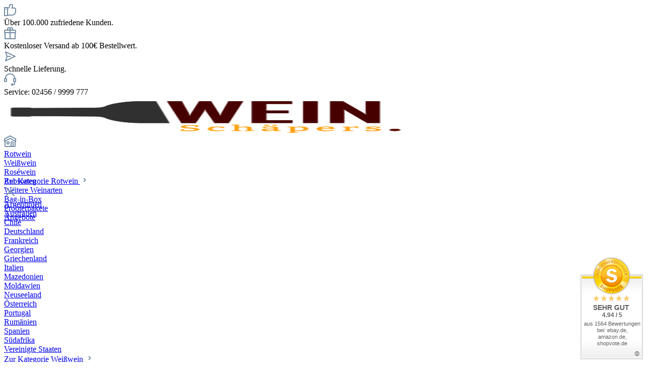

--- FILE ---
content_type: text/html; charset=UTF-8
request_url: https://wein-schaepers.de/josef-drathen/
body_size: 29730
content:

<!DOCTYPE html>

<html lang="de-DE"
      itemscope="itemscope"
      itemtype="https://schema.org/WebPage">

                            
    <head>
        		                            <meta charset="utf-8">
            
                            <meta name="viewport"
                      content="width=device-width, initial-scale=1, shrink-to-fit=no">
            
                                <meta name="author"
                      content=""/>
                <meta name="robots"
                      content="index,follow"/>
                <meta name="revisit-after"
                      content="15 days"/>
                <meta name="keywords"
                      content="Josef Drathen Rheinhessen Nahe Prädikat Qualität wein Deutschland"/>
                <meta name="description"
                      content="Erstklassig und ausgezeichnet: Josef Drathen! Schnäppchenpreis &amp;#10004; Blitz-Versand &amp;#10004; JETZT in unserem Weinhandel für Weinfreunde!"/>
            

    
    
    
                            <meta property="og:url"
                      content="https://wein-schaepers.de/cbax/manufacturer/detail/812d4aef3a4e440cab416101f9308cfa"/>
                <meta property="og:type"
                      content="website"/>
                <meta property="og:site_name"
                      content="Wein Schäpers"/>
                <meta property="og:title"
                      content="Wein Schäpers"/>
                <meta property="og:description"
                      content=""/>
                <meta property="og:image"
                      content="https://wein-schaepers.de/media/b9/11/38/1696484314/Wein-Schaepers.png"/>

                <meta name="twitter:card"
                      content="summary"/>
                <meta name="twitter:site"
                      content="Wein Schäpers"/>
                <meta name="twitter:title"
                      content="Wein Schäpers"/>
                <meta name="twitter:description"
                      content=""/>
                <meta name="twitter:image"
                      content="https://wein-schaepers.de/media/b9/11/38/1696484314/Wein-Schaepers.png"/>
            
                            <meta itemprop="copyrightHolder"
                      content="Wein Schäpers"/>
                <meta itemprop="copyrightYear"
                      content=""/>
                <meta itemprop="isFamilyFriendly"
                      content="true"/>
                <meta itemprop="image"
                      content="https://wein-schaepers.de/media/b9/11/38/1696484314/Wein-Schaepers.png"/>
            
                                                

		




    
        
                    <link rel="shortcut icon"
                  href="https://wein-schaepers.de/media/32/b6/4d/1696858190/Wein-Schaepers-fav.svg">
        
                                <link rel="apple-touch-icon"
                  sizes="180x180"
                  href="https://wein-schaepers.de/media/64/d0/a9/1696422371/Wein-Schaepers-fav.png">
                    
                            
                                <link rel="canonical" href="https://wein-schaepers.de/josef-drathen/" />
            
                    <title itemprop="name">JOSEF DRATHEN</title>
        
        		                                                                <link rel="stylesheet"
                      href="https://wein-schaepers.de/theme/8c5d6898387d203b21a6e85884e4d1d8/css/all.css?1754982356800349">
                                    

		





                <!-- Custom css file -->
        <link rel="stylesheet" href="https://wein-schaepers.de/webfellows.css" crossorigin="anonymous">
    
                <!-- Theme styles -->
    <style>#footerColumnsTop{background-image:url(https://wein-schaepers.de/media/e4/07/0e/1696487093/Weinkeller-im-Weinhandel.jpg);}</style>
    
        
    
        
                        <script>
        window.features = {"V6_5_0_0":false,"v6.5.0.0":false,"PERFORMANCE_TWEAKS":false,"performance.tweaks":false,"FEATURE_NEXT_1797":false,"feature.next.1797":false,"FEATURE_NEXT_16710":false,"feature.next.16710":false,"FEATURE_NEXT_13810":false,"feature.next.13810":false,"FEATURE_NEXT_13250":false,"feature.next.13250":false,"FEATURE_NEXT_17276":false,"feature.next.17276":false,"FEATURE_NEXT_16151":false,"feature.next.16151":false,"FEATURE_NEXT_16155":false,"feature.next.16155":false,"FEATURE_NEXT_19501":false,"feature.next.19501":false,"FEATURE_NEXT_15053":false,"feature.next.15053":false,"FEATURE_NEXT_18215":false,"feature.next.18215":false,"FEATURE_NEXT_15815":false,"feature.next.15815":false,"FEATURE_NEXT_14699":false,"feature.next.14699":false,"FEATURE_NEXT_15707":false,"feature.next.15707":false,"FEATURE_NEXT_14360":false,"feature.next.14360":false,"FEATURE_NEXT_15172":false,"feature.next.15172":false,"FEATURE_NEXT_14001":false,"feature.next.14001":false,"FEATURE_NEXT_7739":false,"feature.next.7739":false,"FEATURE_NEXT_16200":false,"feature.next.16200":false,"FEATURE_NEXT_13410":false,"feature.next.13410":false,"FEATURE_NEXT_15917":false,"feature.next.15917":false,"FEATURE_NEXT_15957":false,"feature.next.15957":false,"FEATURE_NEXT_13601":false,"feature.next.13601":false,"FEATURE_NEXT_16992":false,"feature.next.16992":false,"FEATURE_NEXT_7530":false,"feature.next.7530":false,"FEATURE_NEXT_16824":false,"feature.next.16824":false,"FEATURE_NEXT_16271":false,"feature.next.16271":false,"FEATURE_NEXT_15381":false,"feature.next.15381":false,"FEATURE_NEXT_17275":false,"feature.next.17275":false,"FEATURE_NEXT_17016":false,"feature.next.17016":false,"FEATURE_NEXT_16236":false,"feature.next.16236":false,"FEATURE_NEXT_16640":false,"feature.next.16640":false,"FEATURE_NEXT_17858":false,"feature.next.17858":false,"FEATURE_NEXT_6758":false,"feature.next.6758":false,"FEATURE_NEXT_19048":false,"feature.next.19048":false,"FEATURE_NEXT_19822":false,"feature.next.19822":false,"FEATURE_NEXT_18129":false,"feature.next.18129":false,"FEATURE_NEXT_19163":false,"feature.next.19163":false,"FEATURE_NEXT_18187":false,"feature.next.18187":false,"FEATURE_NEXT_17978":false,"feature.next.17978":false,"FEATURE_NEXT_11634":false,"feature.next.11634":false,"FEATURE_NEXT_21547":false,"feature.next.21547":false,"FEATURE_NEXT_22900":false,"feature.next.22900":false};
    </script>
        
                                                    
            <script>
                                    window.gtagActive = true;
                    window.gtagURL = 'https://www.googletagmanager.com/gtag/js?id=G-VKH6SYCLGC'
                    window.controllerName = 'frontend';
                    window.actionName = 'getmanufacturer';
                    window.trackOrders = '';
                    window.gtagTrackingId = 'G-VKH6SYCLGC';
                    window.dataLayer = window.dataLayer || [];
                    window.gtagConfig = {
                        'anonymize_ip': '1',
                        'cookie_domain': 'none',
                        'cookie_prefix': '_swag_ga',
                    };

                    function gtag() { dataLayer.push(arguments); }
                            </script>

                                        <script id="sw-google-tag-manager-init" type="javascript/blocked">
                                            window.gtagCallback = function gtagCallbackFunction() {}
                                    </script>
                                
                            
            
                    

            <script>
            window.diztechContextToken = "k44WTAn0QhRvQsuLLRbCLMMkihizggZF"
            window.diztechAccessToken = "SWSCR2L4CLNSM1DSSUXYWKVHNW"
            window.diztechStoreApiUrl = "https://wein-schaepers.de"
        </script>
    
                                    <script>
                    window.useDefaultCookieConsent = true;
                </script>
                    
            </head>

        <body class="is-ctl-frontend is-act-getmanufacturer themeware twt-modern twt-header-type-10 twt-full-width-boxed twt-is-cms-cbax-manufacturers">

    	
    
						                    <noscript class="noscript-main">
                
    <div role="alert"
         class="alert alert-info alert-has-icon">
                                                            
        
        
        
                                    
        <span class="icon icon-info">
                        <svg xmlns="http://www.w3.org/2000/svg" xmlns:xlink="http://www.w3.org/1999/xlink" width="24" height="24" viewBox="0 0 24 24"><defs><path d="M12 7c.5523 0 1 .4477 1 1s-.4477 1-1 1-1-.4477-1-1 .4477-1 1-1zm1 9c0 .5523-.4477 1-1 1s-1-.4477-1-1v-5c0-.5523.4477-1 1-1s1 .4477 1 1v5zm11-4c0 6.6274-5.3726 12-12 12S0 18.6274 0 12 5.3726 0 12 0s12 5.3726 12 12zM12 2C6.4772 2 2 6.4772 2 12s4.4772 10 10 10 10-4.4772 10-10S17.5228 2 12 2z" id="icons-default-info" /></defs><use xlink:href="#icons-default-info" fill="#758CA3" fill-rule="evenodd" /></svg>
        </span>
                                        
                    <div class="alert-content-container">
                                                    
                                    <div class="alert-content">
                                                    Um unseren Shop in vollem Umfang nutzen zu können, empfehlen wir Ihnen Javascript in Ihrem Browser zu aktivieren.
                                            </div>
                
                                                                </div>
            </div>
            </noscript>
        
        		
				





	 					
	
	


	
	
	
	



		<section class="twt-usp-bar is-header is-small layout-1 top" data-twt-usps="4">

					<div class="twt-usp-bar-container">
				<div class="twt-usp-bar-items">
					






 



                            
            
                
                                    <div class="twt-usp-bar-item twt-usp-1 item-1">
                    <div class="item-icon">
                        
	    
        
        
        
                                    
        <span class="icon icon-thumb-up">
                        <svg xmlns="http://www.w3.org/2000/svg" xmlns:xlink="http://www.w3.org/1999/xlink" width="24" height="24" viewBox="0 0 24 24"><defs><path d="M4 9c.5523 0 1 .4477 1 1s-.4477 1-1 1-1-.4477-1-1 .4477-1 1-1zm4-2h.2457a1 1 0 0 0 .9615-.7253l1.1711-4.0989A3 3 0 0 1 13.263 0h1.76c1.6568 0 3 1.3431 3 3a3 3 0 0 1-.1155.8242L17 7h4c1.6569 0 3 1.3431 3 3v5c0 4.4183-3.5817 8-8 8H8c0 .5523-.4477 1-1 1H1c-.5523 0-1-.4477-1-1V7c0-.5523.4477-1 1-1h6c.5523 0 1 .4477 1 1zM6 8H2v14h4V8zm2 1v12h8c3.3137 0 6-2.6863 6-6v-5c0-.5523-.4477-1-1-1h-6.6515l1.6358-5.7253A1 1 0 0 0 16.0228 3c0-.5523-.4477-1-1-1H13.263a1 1 0 0 0-.9615.7253l-1.1711 4.0989A3 3 0 0 1 8.2457 9H8z" id="icons-default-thumb-up" /></defs><use xlink:href="#icons-default-thumb-up" fill="#758CA3" fill-rule="evenodd" /></svg>
        </span>
    	                    </div>
                    <div class="item-label">
                        <div class="item-title">Über 100.000 zufriedene Kunden.</div>
                                            </div>
                </div>
                    
    
                
                                    <div class="twt-usp-bar-item twt-usp-2 item-2">
                    <div class="item-icon">
                        
	    
        
        
        
                                    
        <span class="icon icon-package-gift">
                        <svg xmlns="http://www.w3.org/2000/svg" xmlns:xlink="http://www.w3.org/1999/xlink" width="24" height="24" viewBox="0 0 24 24"><defs><path d="M13 7v3h9V7h-9zm-2 0H2v3h9V7zm0 5H3v10h8V12zm2 0v10h8V12h-8zM6.3368 5A3.4864 3.4864 0 0 1 6 3.5C6 1.567 7.567 0 9.5 0c.9793 0 1.8647.4022 2.5 1.0505C12.6353.4022 13.5207 0 14.5 0 16.433 0 18 1.567 18 3.5a3.4864 3.4864 0 0 1-.3368 1.5H22c1.1046 0 2 .8954 2 2v4c0 .5523-.4477 1-1 1v11c0 .5523-.4477 1-1 1H2c-.5523 0-1-.4477-1-1V12c-.5523 0-1-.4477-1-1V7c0-1.1046.8954-2 2-2h4.3368zM14.5 5c.8284 0 1.5-.6716 1.5-1.5S15.3284 2 14.5 2 13 2.6716 13 3.5 13.6716 5 14.5 5zm-5 0c.8284 0 1.5-.6716 1.5-1.5S10.3284 2 9.5 2 8 2.6716 8 3.5 8.6716 5 9.5 5z" id="icons-default-package-gift" /></defs><use xlink:href="#icons-default-package-gift" fill="#758CA3" fill-rule="evenodd" /></svg>
        </span>
    	                    </div>
                    <div class="item-label">
                        <div class="item-title">Kostenloser Versand ab 100€ Bestellwert.</div>
                                            </div>
                </div>
                    
    
                
                                    <div class="twt-usp-bar-item twt-usp-3 item-3">
                    <div class="item-icon">
                        
	    
        
        
        
                                    
        <span class="icon icon-paperplane">
                        <svg xmlns="http://www.w3.org/2000/svg" xmlns:xlink="http://www.w3.org/1999/xlink" width="24" height="24" viewBox="0 0 24 24"><defs><path d="m6.7208 13-2.031 6.093L19.664 12 4.6897 4.907 6.7207 11H12c.5523 0 1 .4477 1 1s-.4477 1-1 1H6.7208zm-1.7749-1L2.0513 3.3162c-.2785-.8355.5809-1.597 1.3768-1.22l19 9c.7625.3613.7625 1.4463 0 1.8075l-19 9c-.796.377-1.6553-.3844-1.3768-1.22L4.946 12z" id="icons-default-paperplane" /></defs><use xlink:href="#icons-default-paperplane" fill="#758CA3" fill-rule="evenodd" /></svg>
        </span>
    	                    </div>
                    <div class="item-label">
                        <div class="item-title">Schnelle Lieferung.</div>
                                            </div>
                </div>
                    
    
                
                                    <div class="twt-usp-bar-item twt-usp-4 item-4">
                    <div class="item-icon">
                        
	    
        
        
        
                                    
        <span class="icon icon-headset">
                        <svg xmlns="http://www.w3.org/2000/svg" xmlns:xlink="http://www.w3.org/1999/xlink" width="24" height="24" viewBox="0 0 24 24"><defs><path d="M2 11v4h2v-4H2zm20-2c1.1046 0 2 .8954 2 2v4c0 1.1046-.8954 2-2 2v3c0 1.6569-1.3431 3-3 3h-1c0 .5523-.4477 1-1 1h-2c-.5523 0-1-.4477-1-1v-2c0-.5523.4477-1 1-1h2c.5523 0 1 .4477 1 1h1c.5523 0 1-.4477 1-1v-3c-1.1046 0-2-.8954-2-2v-4c0-1.1046.8954-2 2-2 0-3.866-3.134-7-7-7h-2C7.134 2 4 5.134 4 9c1.1046 0 2 .8954 2 2v4c0 1.1046-.8954 2-2 2H2c-1.1046 0-2-.8954-2-2v-4c0-1.1046.8954-2 2-2 0-4.9706 4.0294-9 9-9h2c4.9706 0 9 4.0294 9 9zm-2 2v4h2v-4h-2z" id="icons-default-headset" /></defs><use xlink:href="#icons-default-headset" fill="#758CA3" fill-rule="evenodd" /></svg>
        </span>
    	                    </div>
                    <div class="item-label">
                        <div class="item-title">Service: 02456 / 9999 777</div>
                                            </div>
                </div>
                    
    
        
        				</div>

												
											</div>
		
	</section>
	
		            <header class="header-main">
                                    <div class="container">
                            				
    			<div class="nav-header ">
			<div class="container">
				<div class="header-row row align-items-center ">

					                <div class="col-12 col-lg-auto header-logo-col">
                        <div class="header-logo-main">
                    <a class="header-logo-main-link"
               href="/"
               title="Zur Startseite wechseln">
                				                    <picture class="header-logo-picture">
                                                                                
                                                                                    <source srcset="https://wein-schaepers.de/media/9f/5d/g0/1696422300/Wein-Schaepers-mobil.png"
                                        media="(max-width: 767px)">
                                                    
                                                                                    <img src="https://wein-schaepers.de/media/b9/11/38/1696484314/Wein-Schaepers.png"
                                     alt="Zur Startseite wechseln"
                                     class="img-fluid header-logo-main-img"/>
                                                                        </picture>
                
	
					
		            </a>
            </div>
                </div>
            

											<div class="header-nav-col nav-main d-none col-lg">
																	
				
    <div class="main-navigation"
         id="mainNavigation"
         data-flyout-menu="true">
                    <div class="container">
                                    <nav class="nav main-navigation-menu"
                        itemscope="itemscope"
                        itemtype="http://schema.org/SiteNavigationElement">
                        
                        									 <a class="nav-link main-navigation-link home-link"
				href="/" aria-label="Home" 
				itemprop="url"
				title="Home">
				
										<div class="main-navigation-icon">
						<span itemprop="name">
															    
        
        
        
                                    
        <span class="icon icon-home">
                        <svg xmlns="http://www.w3.org/2000/svg" xmlns:xlink="http://www.w3.org/1999/xlink" width="24" height="24" viewBox="0 0 24 24"><defs><path d="M13 21v-7c0-1.1046.8954-2 2-2h2c1.1046 0 2 .8954 2 2v7h2.0499v-8.9246L12 7.139l-9 4.909V21h10zm10.0499-8v8c0 1.1046-.8955 2-2 2H3c-1.1046 0-2-.8954-2-2v-7.9986C.4771 13.0008 0 12.5817 0 12V7a1 1 0 0 1 .5211-.8779l11-6a1 1 0 0 1 .9578 0l11 6A1 1 0 0 1 24 7v5c0 .5631-.4472.974-.9501 1zM2 10.3156l9.5211-5.1934a1 1 0 0 1 .9578 0L22 10.3155V7.5936L12 2.1391 2 7.5936v2.7219zM15 14v7h2v-7h-2zm-8-2h2c1.1046 0 2 .8954 2 2v2c0 1.1046-.8954 2-2 2H7c-1.1046 0-2-.8954-2-2v-2c0-1.1046.8954-2 2-2zm0 2v2h2v-2H7z" id="icons-default-home" /></defs><use xlink:href="#icons-default-home" fill="#758CA3" fill-rule="evenodd" /></svg>
        </span>
    													</span>
					</div>
							</a>
			
                                                    
                                                                                            
                                                                
                                						<a class="nav-link main-navigation-link"
			   href="https://wein-schaepers.de/rotwein/"
			   itemprop="url"
			   data-flyout-menu-trigger="e3fd4be88a974f28978122c354e06969"								   title="Rotwein">
				<div class="main-navigation-link-text">
					<span itemprop="name">Rotwein</span>

														</div>
			</a>
			                                                                                            
                                                                
                                						<a class="nav-link main-navigation-link"
			   href="https://wein-schaepers.de/weisswein/"
			   itemprop="url"
			   data-flyout-menu-trigger="1cc89d4054a94a4ab603c181b05aab0c"								   title="Weißwein">
				<div class="main-navigation-link-text">
					<span itemprop="name">Weißwein</span>

														</div>
			</a>
			                                                                                            
                                                                
                                						<a class="nav-link main-navigation-link"
			   href="https://wein-schaepers.de/rosewein/"
			   itemprop="url"
			   data-flyout-menu-trigger="37ed676ec6f5462dbb00ee82085e5055"								   title="Roséwein">
				<div class="main-navigation-link-text">
					<span itemprop="name">Roséwein</span>

														</div>
			</a>
			                                                                                            
                                                                
                                						<a class="nav-link main-navigation-link"
			   href="https://wein-schaepers.de/rebsorten/"
			   itemprop="url"
			   data-flyout-menu-trigger="5bcfb37327644d90b51f243f673b1cc9"								   title="Rebsorten">
				<div class="main-navigation-link-text">
					<span itemprop="name">Rebsorten</span>

														</div>
			</a>
			                                                                                            
                                                                
                                						<a class="nav-link main-navigation-link"
			   href="https://wein-schaepers.de/weitere-weinarten/"
			   itemprop="url"
			   data-flyout-menu-trigger="305620bb01e34f85a94f4f5d9ea3b8e3"								   title="Weitere Weinarten">
				<div class="main-navigation-link-text">
					<span itemprop="name">Weitere Weinarten</span>

														</div>
			</a>
			                                                                                            
                                                                
                                						<a class="nav-link main-navigation-link"
			   href="https://wein-schaepers.de/bag-in-box/"
			   itemprop="url"
			   								   title="Bag-in-Box">
				<div class="main-navigation-link-text">
					<span itemprop="name">Bag-in-Box</span>

														</div>
			</a>
			                                                                                            
                                                                
                                						<a class="nav-link main-navigation-link"
			   href="https://wein-schaepers.de/probierpakete/"
			   itemprop="url"
			   data-flyout-menu-trigger="64102743019f470fbbe31c59cdc1594d"								   title="Probierpakete">
				<div class="main-navigation-link-text">
					<span itemprop="name">Probierpakete</span>

														</div>
			</a>
			                                                                                            
                                                                
                                						<a class="nav-link main-navigation-link"
			   href="https://wein-schaepers.de/angebote/"
			   itemprop="url"
			   								   title="Angebote">
				<div class="main-navigation-link-text">
					<span itemprop="name">Angebote</span>

														</div>
			</a>
			                                                                        </nav>
                            </div>
        
                                                                                                                                                                                                                                                                                                                                                                                                                                                                                        
                                                <div class="navigation-flyouts">
                                                                                                                                                                <div class="navigation-flyout"
                                             data-flyout-menu-id="e3fd4be88a974f28978122c354e06969">
                                            <div class="container">
                                                                                                                        <div class="row navigation-flyout-bar">
                            <div class="col">
                    <div class="navigation-flyout-category-link">
                                                                                    <a class="nav-link"
                                   href="https://wein-schaepers.de/rotwein/"
                                   itemprop="url"
                                   title="Rotwein">
                                                                            Zur Kategorie Rotwein
                                            
        
        
        
                
        <span class="icon icon-arrow-right icon-primary">
                        <svg xmlns="http://www.w3.org/2000/svg" xmlns:xlink="http://www.w3.org/1999/xlink" width="16" height="16" viewBox="0 0 16 16"><defs><path id="icons-solid-arrow-right" d="M6.7071 6.2929c-.3905-.3905-1.0237-.3905-1.4142 0-.3905.3905-.3905 1.0237 0 1.4142l3 3c.3905.3905 1.0237.3905 1.4142 0l3-3c.3905-.3905.3905-1.0237 0-1.4142-.3905-.3905-1.0237-.3905-1.4142 0L9 8.5858l-2.2929-2.293z" /></defs><use transform="rotate(-90 9 8.5)" xlink:href="#icons-solid-arrow-right" fill="#758CA3" fill-rule="evenodd" /></svg>
        </span>
                                                                        </a>
                                                                        </div>
                </div>
            
                            <div class="col-auto">
                    <div class="navigation-flyout-close js-close-flyout-menu">
                                                                                        
        
        
        
                                    
        <span class="icon icon-x">
                        <svg xmlns="http://www.w3.org/2000/svg" xmlns:xlink="http://www.w3.org/1999/xlink" width="24" height="24" viewBox="0 0 24 24"><defs><path d="m10.5858 12-7.293-7.2929c-.3904-.3905-.3904-1.0237 0-1.4142.3906-.3905 1.0238-.3905 1.4143 0L12 10.5858l7.2929-7.293c.3905-.3904 1.0237-.3904 1.4142 0 .3905.3906.3905 1.0238 0 1.4143L13.4142 12l7.293 7.2929c.3904.3905.3904 1.0237 0 1.4142-.3906.3905-1.0238.3905-1.4143 0L12 13.4142l-7.2929 7.293c-.3905.3904-1.0237.3904-1.4142 0-.3905-.3906-.3905-1.0238 0-1.4143L10.5858 12z" id="icons-default-x" /></defs><use xlink:href="#icons-default-x" fill="#758CA3" fill-rule="evenodd" /></svg>
        </span>
                                                                            </div>
                </div>
                    </div>
    
            <div class="row navigation-flyout-content">
                            <div class="col">
                    <div class="navigation-flyout-categories">
                                                        
                    
    
    <div class="row navigation-flyout-categories is-level-0">
                                            
                            <div class="col-3 navigation-flyout-col">
                                                                        <a class="nav-item nav-link navigation-flyout-link is-level-0"
                               href="https://wein-schaepers.de/rotwein/argentinien/"
                               itemprop="url"
                                                              title="Argentinien">
                                <span itemprop="name">Argentinien</span>
                            </a>
                                            
                                                                            
        
    
    <div class="navigation-flyout-categories is-level-1">
            </div>
                                                            </div>
                                                        
                            <div class="col-3 navigation-flyout-col">
                                                                        <a class="nav-item nav-link navigation-flyout-link is-level-0"
                               href="https://wein-schaepers.de/rotwein/australien/"
                               itemprop="url"
                                                              title="Australien">
                                <span itemprop="name">Australien</span>
                            </a>
                                            
                                                                            
        
    
    <div class="navigation-flyout-categories is-level-1">
            </div>
                                                            </div>
                                                        
                            <div class="col-3 navigation-flyout-col">
                                                                        <a class="nav-item nav-link navigation-flyout-link is-level-0"
                               href="https://wein-schaepers.de/rotwein/chile/"
                               itemprop="url"
                                                              title="Chile">
                                <span itemprop="name">Chile</span>
                            </a>
                                            
                                                                            
        
    
    <div class="navigation-flyout-categories is-level-1">
            </div>
                                                            </div>
                                                        
                            <div class="col-3 navigation-flyout-col">
                                                                        <a class="nav-item nav-link navigation-flyout-link is-level-0"
                               href="https://wein-schaepers.de/rotwein/deutschland/"
                               itemprop="url"
                                                              title="Deutschland">
                                <span itemprop="name">Deutschland</span>
                            </a>
                                            
                                                                            
        
    
    <div class="navigation-flyout-categories is-level-1">
            </div>
                                                            </div>
                                                        
                            <div class="col-3 navigation-flyout-col">
                                                                        <a class="nav-item nav-link navigation-flyout-link is-level-0"
                               href="https://wein-schaepers.de/rotwein/frankreich/"
                               itemprop="url"
                                                              title="Frankreich">
                                <span itemprop="name">Frankreich</span>
                            </a>
                                            
                                                                            
        
    
    <div class="navigation-flyout-categories is-level-1">
            </div>
                                                            </div>
                                                        
                            <div class="col-3 navigation-flyout-col">
                                                                        <a class="nav-item nav-link navigation-flyout-link is-level-0"
                               href="https://wein-schaepers.de/rotwein/georgien/"
                               itemprop="url"
                                                              title="Georgien">
                                <span itemprop="name">Georgien</span>
                            </a>
                                            
                                                                            
        
    
    <div class="navigation-flyout-categories is-level-1">
            </div>
                                                            </div>
                                                        
                            <div class="col-3 navigation-flyout-col">
                                                                        <a class="nav-item nav-link navigation-flyout-link is-level-0"
                               href="https://wein-schaepers.de/rotwein/griechenland/"
                               itemprop="url"
                                                              title="Griechenland">
                                <span itemprop="name">Griechenland</span>
                            </a>
                                            
                                                                            
        
    
    <div class="navigation-flyout-categories is-level-1">
            </div>
                                                            </div>
                                                        
                            <div class="col-3 navigation-flyout-col">
                                                                        <a class="nav-item nav-link navigation-flyout-link is-level-0"
                               href="https://wein-schaepers.de/rotwein/italien/"
                               itemprop="url"
                                                              title="Italien">
                                <span itemprop="name">Italien</span>
                            </a>
                                            
                                                                            
        
    
    <div class="navigation-flyout-categories is-level-1">
            </div>
                                                            </div>
                                                        
                            <div class="col-3 navigation-flyout-col">
                                                                        <a class="nav-item nav-link navigation-flyout-link is-level-0"
                               href="https://wein-schaepers.de/rotwein/mazedonien/"
                               itemprop="url"
                                                              title="Mazedonien">
                                <span itemprop="name">Mazedonien</span>
                            </a>
                                            
                                                                            
        
    
    <div class="navigation-flyout-categories is-level-1">
            </div>
                                                            </div>
                                                        
                            <div class="col-3 navigation-flyout-col">
                                                                        <a class="nav-item nav-link navigation-flyout-link is-level-0"
                               href="https://wein-schaepers.de/rotwein/moldawien/"
                               itemprop="url"
                                                              title="Moldawien">
                                <span itemprop="name">Moldawien</span>
                            </a>
                                            
                                                                            
        
    
    <div class="navigation-flyout-categories is-level-1">
            </div>
                                                            </div>
                                                        
                            <div class="col-3 navigation-flyout-col">
                                                                        <a class="nav-item nav-link navigation-flyout-link is-level-0"
                               href="https://wein-schaepers.de/rotwein/neuseeland/"
                               itemprop="url"
                                                              title="Neuseeland">
                                <span itemprop="name">Neuseeland</span>
                            </a>
                                            
                                                                            
        
    
    <div class="navigation-flyout-categories is-level-1">
            </div>
                                                            </div>
                                                        
                            <div class="col-3 navigation-flyout-col">
                                                                        <a class="nav-item nav-link navigation-flyout-link is-level-0"
                               href="https://wein-schaepers.de/rotwein/oesterreich/"
                               itemprop="url"
                                                              title="Österreich">
                                <span itemprop="name">Österreich</span>
                            </a>
                                            
                                                                            
        
    
    <div class="navigation-flyout-categories is-level-1">
            </div>
                                                            </div>
                                                        
                            <div class="col-3 navigation-flyout-col">
                                                                        <a class="nav-item nav-link navigation-flyout-link is-level-0"
                               href="https://wein-schaepers.de/rotwein/portugal/"
                               itemprop="url"
                                                              title="Portugal">
                                <span itemprop="name">Portugal</span>
                            </a>
                                            
                                                                            
        
    
    <div class="navigation-flyout-categories is-level-1">
            </div>
                                                            </div>
                                                        
                            <div class="col-3 navigation-flyout-col">
                                                                        <a class="nav-item nav-link navigation-flyout-link is-level-0"
                               href="https://wein-schaepers.de/rotwein/rumaenien/"
                               itemprop="url"
                                                              title="Rumänien">
                                <span itemprop="name">Rumänien</span>
                            </a>
                                            
                                                                            
        
    
    <div class="navigation-flyout-categories is-level-1">
            </div>
                                                            </div>
                                                        
                            <div class="col-3 navigation-flyout-col">
                                                                        <a class="nav-item nav-link navigation-flyout-link is-level-0"
                               href="https://wein-schaepers.de/rotwein/spanien/"
                               itemprop="url"
                                                              title="Spanien">
                                <span itemprop="name">Spanien</span>
                            </a>
                                            
                                                                            
        
    
    <div class="navigation-flyout-categories is-level-1">
            </div>
                                                            </div>
                                                        
                            <div class="col-3 navigation-flyout-col">
                                                                        <a class="nav-item nav-link navigation-flyout-link is-level-0"
                               href="https://wein-schaepers.de/rotwein/suedafrika/"
                               itemprop="url"
                                                              title="Südafrika">
                                <span itemprop="name">Südafrika</span>
                            </a>
                                            
                                                                            
        
    
    <div class="navigation-flyout-categories is-level-1">
            </div>
                                                            </div>
                                                        
                            <div class="col-3 navigation-flyout-col">
                                                                        <a class="nav-item nav-link navigation-flyout-link is-level-0"
                               href="https://wein-schaepers.de/rotwein/vereinigte-staaten/"
                               itemprop="url"
                                                              title="Vereinigte Staaten">
                                <span itemprop="name">Vereinigte Staaten</span>
                            </a>
                                            
                                                                            
        
    
    <div class="navigation-flyout-categories is-level-1">
            </div>
                                                            </div>
                        </div>
                                            </div>
                </div>
            
                                                </div>
                                                                                                </div>
                                        </div>
                                                                                                                                                                                                            <div class="navigation-flyout"
                                             data-flyout-menu-id="1cc89d4054a94a4ab603c181b05aab0c">
                                            <div class="container">
                                                                                                                        <div class="row navigation-flyout-bar">
                            <div class="col">
                    <div class="navigation-flyout-category-link">
                                                                                    <a class="nav-link"
                                   href="https://wein-schaepers.de/weisswein/"
                                   itemprop="url"
                                   title="Weißwein">
                                                                            Zur Kategorie Weißwein
                                            
        
        
        
                
        <span class="icon icon-arrow-right icon-primary">
                        <svg xmlns="http://www.w3.org/2000/svg" xmlns:xlink="http://www.w3.org/1999/xlink" width="16" height="16" viewBox="0 0 16 16"><defs><path id="icons-solid-arrow-right" d="M6.7071 6.2929c-.3905-.3905-1.0237-.3905-1.4142 0-.3905.3905-.3905 1.0237 0 1.4142l3 3c.3905.3905 1.0237.3905 1.4142 0l3-3c.3905-.3905.3905-1.0237 0-1.4142-.3905-.3905-1.0237-.3905-1.4142 0L9 8.5858l-2.2929-2.293z" /></defs><use transform="rotate(-90 9 8.5)" xlink:href="#icons-solid-arrow-right" fill="#758CA3" fill-rule="evenodd" /></svg>
        </span>
                                                                        </a>
                                                                        </div>
                </div>
            
                            <div class="col-auto">
                    <div class="navigation-flyout-close js-close-flyout-menu">
                                                                                        
        
        
        
                                    
        <span class="icon icon-x">
                        <svg xmlns="http://www.w3.org/2000/svg" xmlns:xlink="http://www.w3.org/1999/xlink" width="24" height="24" viewBox="0 0 24 24"><defs><path d="m10.5858 12-7.293-7.2929c-.3904-.3905-.3904-1.0237 0-1.4142.3906-.3905 1.0238-.3905 1.4143 0L12 10.5858l7.2929-7.293c.3905-.3904 1.0237-.3904 1.4142 0 .3905.3906.3905 1.0238 0 1.4143L13.4142 12l7.293 7.2929c.3904.3905.3904 1.0237 0 1.4142-.3906.3905-1.0238.3905-1.4143 0L12 13.4142l-7.2929 7.293c-.3905.3904-1.0237.3904-1.4142 0-.3905-.3906-.3905-1.0238 0-1.4143L10.5858 12z" id="icons-default-x" /></defs><use xlink:href="#icons-default-x" fill="#758CA3" fill-rule="evenodd" /></svg>
        </span>
                                                                            </div>
                </div>
                    </div>
    
            <div class="row navigation-flyout-content">
                            <div class="col">
                    <div class="navigation-flyout-categories">
                                                        
                    
    
    <div class="row navigation-flyout-categories is-level-0">
                                            
                            <div class="col-3 navigation-flyout-col">
                                                                        <a class="nav-item nav-link navigation-flyout-link is-level-0"
                               href="https://wein-schaepers.de/weisswein/argentinien/"
                               itemprop="url"
                                                              title="Argentinien">
                                <span itemprop="name">Argentinien</span>
                            </a>
                                            
                                                                            
        
    
    <div class="navigation-flyout-categories is-level-1">
            </div>
                                                            </div>
                                                        
                            <div class="col-3 navigation-flyout-col">
                                                                        <a class="nav-item nav-link navigation-flyout-link is-level-0"
                               href="https://wein-schaepers.de/weisswein/australien/"
                               itemprop="url"
                                                              title="Australien">
                                <span itemprop="name">Australien</span>
                            </a>
                                            
                                                                            
        
    
    <div class="navigation-flyout-categories is-level-1">
            </div>
                                                            </div>
                                                        
                            <div class="col-3 navigation-flyout-col">
                                                                        <a class="nav-item nav-link navigation-flyout-link is-level-0"
                               href="https://wein-schaepers.de/weisswein/chile/"
                               itemprop="url"
                                                              title="Chile">
                                <span itemprop="name">Chile</span>
                            </a>
                                            
                                                                            
        
    
    <div class="navigation-flyout-categories is-level-1">
            </div>
                                                            </div>
                                                        
                            <div class="col-3 navigation-flyout-col">
                                                                        <a class="nav-item nav-link navigation-flyout-link is-level-0"
                               href="https://wein-schaepers.de/weisswein/deutschland/"
                               itemprop="url"
                                                              title="Deutschland">
                                <span itemprop="name">Deutschland</span>
                            </a>
                                            
                                                                            
        
    
    <div class="navigation-flyout-categories is-level-1">
            </div>
                                                            </div>
                                                        
                            <div class="col-3 navigation-flyout-col">
                                                                        <a class="nav-item nav-link navigation-flyout-link is-level-0"
                               href="https://wein-schaepers.de/weisswein/frankreich/"
                               itemprop="url"
                                                              title="Frankreich">
                                <span itemprop="name">Frankreich</span>
                            </a>
                                            
                                                                            
        
    
    <div class="navigation-flyout-categories is-level-1">
            </div>
                                                            </div>
                                                        
                            <div class="col-3 navigation-flyout-col">
                                                                        <a class="nav-item nav-link navigation-flyout-link is-level-0"
                               href="https://wein-schaepers.de/weisswein/griechenland/"
                               itemprop="url"
                                                              title="Griechenland">
                                <span itemprop="name">Griechenland</span>
                            </a>
                                            
                                                                            
        
    
    <div class="navigation-flyout-categories is-level-1">
            </div>
                                                            </div>
                                                        
                            <div class="col-3 navigation-flyout-col">
                                                                        <a class="nav-item nav-link navigation-flyout-link is-level-0"
                               href="https://wein-schaepers.de/weisswein/italien/"
                               itemprop="url"
                                                              title="Italien">
                                <span itemprop="name">Italien</span>
                            </a>
                                            
                                                                            
        
    
    <div class="navigation-flyout-categories is-level-1">
            </div>
                                                            </div>
                                                        
                            <div class="col-3 navigation-flyout-col">
                                                                        <a class="nav-item nav-link navigation-flyout-link is-level-0"
                               href="https://wein-schaepers.de/weisswein/luxemburg/"
                               itemprop="url"
                                                              title="Luxemburg">
                                <span itemprop="name">Luxemburg</span>
                            </a>
                                            
                                                                            
        
    
    <div class="navigation-flyout-categories is-level-1">
            </div>
                                                            </div>
                                                        
                            <div class="col-3 navigation-flyout-col">
                                                                        <a class="nav-item nav-link navigation-flyout-link is-level-0"
                               href="https://wein-schaepers.de/weisswein/moldawien/"
                               itemprop="url"
                                                              title="Moldawien">
                                <span itemprop="name">Moldawien</span>
                            </a>
                                            
                                                                            
        
    
    <div class="navigation-flyout-categories is-level-1">
            </div>
                                                            </div>
                                                        
                            <div class="col-3 navigation-flyout-col">
                                                                        <a class="nav-item nav-link navigation-flyout-link is-level-0"
                               href="https://wein-schaepers.de/weisswein/neuseeland/"
                               itemprop="url"
                                                              title="Neuseeland">
                                <span itemprop="name">Neuseeland</span>
                            </a>
                                            
                                                                            
        
    
    <div class="navigation-flyout-categories is-level-1">
            </div>
                                                            </div>
                                                        
                            <div class="col-3 navigation-flyout-col">
                                                                        <a class="nav-item nav-link navigation-flyout-link is-level-0"
                               href="https://wein-schaepers.de/weisswein/oesterreich/"
                               itemprop="url"
                                                              title="Österreich">
                                <span itemprop="name">Österreich</span>
                            </a>
                                            
                                                                            
        
    
    <div class="navigation-flyout-categories is-level-1">
            </div>
                                                            </div>
                                                        
                            <div class="col-3 navigation-flyout-col">
                                                                        <a class="nav-item nav-link navigation-flyout-link is-level-0"
                               href="https://wein-schaepers.de/weisswein/portugal/"
                               itemprop="url"
                                                              title="Portugal">
                                <span itemprop="name">Portugal</span>
                            </a>
                                            
                                                                            
        
    
    <div class="navigation-flyout-categories is-level-1">
            </div>
                                                            </div>
                                                        
                            <div class="col-3 navigation-flyout-col">
                                                                        <a class="nav-item nav-link navigation-flyout-link is-level-0"
                               href="https://wein-schaepers.de/weisswein/rumaenien/"
                               itemprop="url"
                                                              title="Rumänien">
                                <span itemprop="name">Rumänien</span>
                            </a>
                                            
                                                                            
        
    
    <div class="navigation-flyout-categories is-level-1">
            </div>
                                                            </div>
                                                        
                            <div class="col-3 navigation-flyout-col">
                                                                        <a class="nav-item nav-link navigation-flyout-link is-level-0"
                               href="https://wein-schaepers.de/weisswein/spanien/"
                               itemprop="url"
                                                              title="Spanien">
                                <span itemprop="name">Spanien</span>
                            </a>
                                            
                                                                            
        
    
    <div class="navigation-flyout-categories is-level-1">
            </div>
                                                            </div>
                                                        
                            <div class="col-3 navigation-flyout-col">
                                                                        <a class="nav-item nav-link navigation-flyout-link is-level-0"
                               href="https://wein-schaepers.de/weisswein/suedafrika/"
                               itemprop="url"
                                                              title="Südafrika">
                                <span itemprop="name">Südafrika</span>
                            </a>
                                            
                                                                            
        
    
    <div class="navigation-flyout-categories is-level-1">
            </div>
                                                            </div>
                                                        
                            <div class="col-3 navigation-flyout-col">
                                                                        <a class="nav-item nav-link navigation-flyout-link is-level-0"
                               href="https://wein-schaepers.de/weisswein/ungarn/"
                               itemprop="url"
                                                              title="Ungarn">
                                <span itemprop="name">Ungarn</span>
                            </a>
                                            
                                                                            
        
    
    <div class="navigation-flyout-categories is-level-1">
            </div>
                                                            </div>
                                                        
                            <div class="col-3 navigation-flyout-col">
                                                                        <a class="nav-item nav-link navigation-flyout-link is-level-0"
                               href="https://wein-schaepers.de/weisswein/vereinigte-staaten/"
                               itemprop="url"
                                                              title="Vereinigte Staaten">
                                <span itemprop="name">Vereinigte Staaten</span>
                            </a>
                                            
                                                                            
        
    
    <div class="navigation-flyout-categories is-level-1">
            </div>
                                                            </div>
                        </div>
                                            </div>
                </div>
            
                                                </div>
                                                                                                </div>
                                        </div>
                                                                                                                                                                                                            <div class="navigation-flyout"
                                             data-flyout-menu-id="37ed676ec6f5462dbb00ee82085e5055">
                                            <div class="container">
                                                                                                                        <div class="row navigation-flyout-bar">
                            <div class="col">
                    <div class="navigation-flyout-category-link">
                                                                                    <a class="nav-link"
                                   href="https://wein-schaepers.de/rosewein/"
                                   itemprop="url"
                                   title="Roséwein">
                                                                            Zur Kategorie Roséwein
                                            
        
        
        
                
        <span class="icon icon-arrow-right icon-primary">
                        <svg xmlns="http://www.w3.org/2000/svg" xmlns:xlink="http://www.w3.org/1999/xlink" width="16" height="16" viewBox="0 0 16 16"><defs><path id="icons-solid-arrow-right" d="M6.7071 6.2929c-.3905-.3905-1.0237-.3905-1.4142 0-.3905.3905-.3905 1.0237 0 1.4142l3 3c.3905.3905 1.0237.3905 1.4142 0l3-3c.3905-.3905.3905-1.0237 0-1.4142-.3905-.3905-1.0237-.3905-1.4142 0L9 8.5858l-2.2929-2.293z" /></defs><use transform="rotate(-90 9 8.5)" xlink:href="#icons-solid-arrow-right" fill="#758CA3" fill-rule="evenodd" /></svg>
        </span>
                                                                        </a>
                                                                        </div>
                </div>
            
                            <div class="col-auto">
                    <div class="navigation-flyout-close js-close-flyout-menu">
                                                                                        
        
        
        
                                    
        <span class="icon icon-x">
                        <svg xmlns="http://www.w3.org/2000/svg" xmlns:xlink="http://www.w3.org/1999/xlink" width="24" height="24" viewBox="0 0 24 24"><defs><path d="m10.5858 12-7.293-7.2929c-.3904-.3905-.3904-1.0237 0-1.4142.3906-.3905 1.0238-.3905 1.4143 0L12 10.5858l7.2929-7.293c.3905-.3904 1.0237-.3904 1.4142 0 .3905.3906.3905 1.0238 0 1.4143L13.4142 12l7.293 7.2929c.3904.3905.3904 1.0237 0 1.4142-.3906.3905-1.0238.3905-1.4143 0L12 13.4142l-7.2929 7.293c-.3905.3904-1.0237.3904-1.4142 0-.3905-.3906-.3905-1.0238 0-1.4143L10.5858 12z" id="icons-default-x" /></defs><use xlink:href="#icons-default-x" fill="#758CA3" fill-rule="evenodd" /></svg>
        </span>
                                                                            </div>
                </div>
                    </div>
    
            <div class="row navigation-flyout-content">
                            <div class="col">
                    <div class="navigation-flyout-categories">
                                                        
                    
    
    <div class="row navigation-flyout-categories is-level-0">
                                            
                            <div class="col-3 navigation-flyout-col">
                                                                        <a class="nav-item nav-link navigation-flyout-link is-level-0"
                               href="https://wein-schaepers.de/rosewein/deutschland/"
                               itemprop="url"
                                                              title="Deutschland">
                                <span itemprop="name">Deutschland</span>
                            </a>
                                            
                                                                            
        
    
    <div class="navigation-flyout-categories is-level-1">
            </div>
                                                            </div>
                                                        
                            <div class="col-3 navigation-flyout-col">
                                                                        <a class="nav-item nav-link navigation-flyout-link is-level-0"
                               href="https://wein-schaepers.de/rosewein/frankreich/"
                               itemprop="url"
                                                              title="Frankreich">
                                <span itemprop="name">Frankreich</span>
                            </a>
                                            
                                                                            
        
    
    <div class="navigation-flyout-categories is-level-1">
            </div>
                                                            </div>
                                                        
                            <div class="col-3 navigation-flyout-col">
                                                                        <a class="nav-item nav-link navigation-flyout-link is-level-0"
                               href="https://wein-schaepers.de/rosewein/griechenland/"
                               itemprop="url"
                                                              title="Griechenland">
                                <span itemprop="name">Griechenland</span>
                            </a>
                                            
                                                                            
        
    
    <div class="navigation-flyout-categories is-level-1">
            </div>
                                                            </div>
                                                        
                            <div class="col-3 navigation-flyout-col">
                                                                        <a class="nav-item nav-link navigation-flyout-link is-level-0"
                               href="https://wein-schaepers.de/rosewein/italien/"
                               itemprop="url"
                                                              title="Italien">
                                <span itemprop="name">Italien</span>
                            </a>
                                            
                                                                            
        
    
    <div class="navigation-flyout-categories is-level-1">
            </div>
                                                            </div>
                                                        
                            <div class="col-3 navigation-flyout-col">
                                                                        <a class="nav-item nav-link navigation-flyout-link is-level-0"
                               href="https://wein-schaepers.de/rosewein/mazedonien/"
                               itemprop="url"
                                                              title="Mazedonien">
                                <span itemprop="name">Mazedonien</span>
                            </a>
                                            
                                                                            
        
    
    <div class="navigation-flyout-categories is-level-1">
            </div>
                                                            </div>
                                                        
                            <div class="col-3 navigation-flyout-col">
                                                                        <a class="nav-item nav-link navigation-flyout-link is-level-0"
                               href="https://wein-schaepers.de/rosewein/portugal/"
                               itemprop="url"
                                                              title="Portugal">
                                <span itemprop="name">Portugal</span>
                            </a>
                                            
                                                                            
        
    
    <div class="navigation-flyout-categories is-level-1">
            </div>
                                                            </div>
                                                        
                            <div class="col-3 navigation-flyout-col">
                                                                        <a class="nav-item nav-link navigation-flyout-link is-level-0"
                               href="https://wein-schaepers.de/rosewein/rumaenien/"
                               itemprop="url"
                                                              title="Rumänien">
                                <span itemprop="name">Rumänien</span>
                            </a>
                                            
                                                                            
        
    
    <div class="navigation-flyout-categories is-level-1">
            </div>
                                                            </div>
                                                        
                            <div class="col-3 navigation-flyout-col">
                                                                        <a class="nav-item nav-link navigation-flyout-link is-level-0"
                               href="https://wein-schaepers.de/rosewein/spanien/"
                               itemprop="url"
                                                              title="Spanien">
                                <span itemprop="name">Spanien</span>
                            </a>
                                            
                                                                            
        
    
    <div class="navigation-flyout-categories is-level-1">
            </div>
                                                            </div>
                                                        
                            <div class="col-3 navigation-flyout-col">
                                                                        <a class="nav-item nav-link navigation-flyout-link is-level-0"
                               href="https://wein-schaepers.de/rosewein/suedafrika/"
                               itemprop="url"
                                                              title="Südafrika">
                                <span itemprop="name">Südafrika</span>
                            </a>
                                            
                                                                            
        
    
    <div class="navigation-flyout-categories is-level-1">
            </div>
                                                            </div>
                                                        
                            <div class="col-3 navigation-flyout-col">
                                                                        <a class="nav-item nav-link navigation-flyout-link is-level-0"
                               href="https://wein-schaepers.de/rosewein/vereinigte-staaten/"
                               itemprop="url"
                                                              title="Vereinigte Staaten">
                                <span itemprop="name">Vereinigte Staaten</span>
                            </a>
                                            
                                                                            
        
    
    <div class="navigation-flyout-categories is-level-1">
            </div>
                                                            </div>
                        </div>
                                            </div>
                </div>
            
                                                </div>
                                                                                                </div>
                                        </div>
                                                                                                                                                                                                            <div class="navigation-flyout"
                                             data-flyout-menu-id="5bcfb37327644d90b51f243f673b1cc9">
                                            <div class="container">
                                                                                                                        <div class="row navigation-flyout-bar">
                            <div class="col">
                    <div class="navigation-flyout-category-link">
                                                                                    <a class="nav-link"
                                   href="https://wein-schaepers.de/rebsorten/"
                                   itemprop="url"
                                   title="Rebsorten">
                                                                            Zur Kategorie Rebsorten
                                            
        
        
        
                
        <span class="icon icon-arrow-right icon-primary">
                        <svg xmlns="http://www.w3.org/2000/svg" xmlns:xlink="http://www.w3.org/1999/xlink" width="16" height="16" viewBox="0 0 16 16"><defs><path id="icons-solid-arrow-right" d="M6.7071 6.2929c-.3905-.3905-1.0237-.3905-1.4142 0-.3905.3905-.3905 1.0237 0 1.4142l3 3c.3905.3905 1.0237.3905 1.4142 0l3-3c.3905-.3905.3905-1.0237 0-1.4142-.3905-.3905-1.0237-.3905-1.4142 0L9 8.5858l-2.2929-2.293z" /></defs><use transform="rotate(-90 9 8.5)" xlink:href="#icons-solid-arrow-right" fill="#758CA3" fill-rule="evenodd" /></svg>
        </span>
                                                                        </a>
                                                                        </div>
                </div>
            
                            <div class="col-auto">
                    <div class="navigation-flyout-close js-close-flyout-menu">
                                                                                        
        
        
        
                                    
        <span class="icon icon-x">
                        <svg xmlns="http://www.w3.org/2000/svg" xmlns:xlink="http://www.w3.org/1999/xlink" width="24" height="24" viewBox="0 0 24 24"><defs><path d="m10.5858 12-7.293-7.2929c-.3904-.3905-.3904-1.0237 0-1.4142.3906-.3905 1.0238-.3905 1.4143 0L12 10.5858l7.2929-7.293c.3905-.3904 1.0237-.3904 1.4142 0 .3905.3906.3905 1.0238 0 1.4143L13.4142 12l7.293 7.2929c.3904.3905.3904 1.0237 0 1.4142-.3906.3905-1.0238.3905-1.4143 0L12 13.4142l-7.2929 7.293c-.3905.3904-1.0237.3904-1.4142 0-.3905-.3906-.3905-1.0238 0-1.4143L10.5858 12z" id="icons-default-x" /></defs><use xlink:href="#icons-default-x" fill="#758CA3" fill-rule="evenodd" /></svg>
        </span>
                                                                            </div>
                </div>
                    </div>
    
            <div class="row navigation-flyout-content">
                            <div class="col">
                    <div class="navigation-flyout-categories">
                                                        
                    
    
    <div class="row navigation-flyout-categories is-level-0">
                                            
                            <div class="col-3 navigation-flyout-col">
                                                                        <a class="nav-item nav-link navigation-flyout-link is-level-0"
                               href="https://wein-schaepers.de/rebsorten/lugana/"
                               itemprop="url"
                                                              title="Lugana">
                                <span itemprop="name">Lugana</span>
                            </a>
                                            
                                                                            
        
    
    <div class="navigation-flyout-categories is-level-1">
            </div>
                                                            </div>
                                                        
                            <div class="col-3 navigation-flyout-col">
                                                                        <a class="nav-item nav-link navigation-flyout-link is-level-0"
                               href="https://wein-schaepers.de/rebsorten/grauburgunder/"
                               itemprop="url"
                                                              title="Grauburgunder">
                                <span itemprop="name">Grauburgunder</span>
                            </a>
                                            
                                                                            
        
    
    <div class="navigation-flyout-categories is-level-1">
            </div>
                                                            </div>
                                                        
                            <div class="col-3 navigation-flyout-col">
                                                                        <a class="nav-item nav-link navigation-flyout-link is-level-0"
                               href="https://wein-schaepers.de/rebsorten/spaetburgunder/"
                               itemprop="url"
                                                              title="Spätburgunder">
                                <span itemprop="name">Spätburgunder</span>
                            </a>
                                            
                                                                            
        
    
    <div class="navigation-flyout-categories is-level-1">
            </div>
                                                            </div>
                                                        
                            <div class="col-3 navigation-flyout-col">
                                                                        <a class="nav-item nav-link navigation-flyout-link is-level-0"
                               href="https://wein-schaepers.de/rebsorten/cabernet-sauvignon/"
                               itemprop="url"
                                                              title="Cabernet Sauvignon">
                                <span itemprop="name">Cabernet Sauvignon</span>
                            </a>
                                            
                                                                            
        
    
    <div class="navigation-flyout-categories is-level-1">
            </div>
                                                            </div>
                                                        
                            <div class="col-3 navigation-flyout-col">
                                                                        <a class="nav-item nav-link navigation-flyout-link is-level-0"
                               href="https://wein-schaepers.de/rebsorten/primitivo/"
                               itemprop="url"
                                                              title="Primitivo">
                                <span itemprop="name">Primitivo</span>
                            </a>
                                            
                                                                            
        
    
    <div class="navigation-flyout-categories is-level-1">
            </div>
                                                            </div>
                                                        
                            <div class="col-3 navigation-flyout-col">
                                                                        <a class="nav-item nav-link navigation-flyout-link is-level-0"
                               href="https://wein-schaepers.de/rebsorten/riesling/"
                               itemprop="url"
                                                              title="Riesling">
                                <span itemprop="name">Riesling</span>
                            </a>
                                            
                                                                            
        
    
    <div class="navigation-flyout-categories is-level-1">
            </div>
                                                            </div>
                                                        
                            <div class="col-3 navigation-flyout-col">
                                                                        <a class="nav-item nav-link navigation-flyout-link is-level-0"
                               href="https://wein-schaepers.de/rebsorten/chardonnay/"
                               itemprop="url"
                                                              title="Chardonnay">
                                <span itemprop="name">Chardonnay</span>
                            </a>
                                            
                                                                            
        
    
    <div class="navigation-flyout-categories is-level-1">
            </div>
                                                            </div>
                        </div>
                                            </div>
                </div>
            
                                                </div>
                                                                                                </div>
                                        </div>
                                                                                                                                                                                                            <div class="navigation-flyout"
                                             data-flyout-menu-id="305620bb01e34f85a94f4f5d9ea3b8e3">
                                            <div class="container">
                                                                                                                        <div class="row navigation-flyout-bar">
                            <div class="col">
                    <div class="navigation-flyout-category-link">
                                                                                    <a class="nav-link"
                                   href="https://wein-schaepers.de/weitere-weinarten/"
                                   itemprop="url"
                                   title="Weitere Weinarten">
                                                                            Zur Kategorie Weitere Weinarten
                                            
        
        
        
                
        <span class="icon icon-arrow-right icon-primary">
                        <svg xmlns="http://www.w3.org/2000/svg" xmlns:xlink="http://www.w3.org/1999/xlink" width="16" height="16" viewBox="0 0 16 16"><defs><path id="icons-solid-arrow-right" d="M6.7071 6.2929c-.3905-.3905-1.0237-.3905-1.4142 0-.3905.3905-.3905 1.0237 0 1.4142l3 3c.3905.3905 1.0237.3905 1.4142 0l3-3c.3905-.3905.3905-1.0237 0-1.4142-.3905-.3905-1.0237-.3905-1.4142 0L9 8.5858l-2.2929-2.293z" /></defs><use transform="rotate(-90 9 8.5)" xlink:href="#icons-solid-arrow-right" fill="#758CA3" fill-rule="evenodd" /></svg>
        </span>
                                                                        </a>
                                                                        </div>
                </div>
            
                            <div class="col-auto">
                    <div class="navigation-flyout-close js-close-flyout-menu">
                                                                                        
        
        
        
                                    
        <span class="icon icon-x">
                        <svg xmlns="http://www.w3.org/2000/svg" xmlns:xlink="http://www.w3.org/1999/xlink" width="24" height="24" viewBox="0 0 24 24"><defs><path d="m10.5858 12-7.293-7.2929c-.3904-.3905-.3904-1.0237 0-1.4142.3906-.3905 1.0238-.3905 1.4143 0L12 10.5858l7.2929-7.293c.3905-.3904 1.0237-.3904 1.4142 0 .3905.3906.3905 1.0238 0 1.4143L13.4142 12l7.293 7.2929c.3904.3905.3904 1.0237 0 1.4142-.3906.3905-1.0238.3905-1.4143 0L12 13.4142l-7.2929 7.293c-.3905.3904-1.0237.3904-1.4142 0-.3905-.3906-.3905-1.0238 0-1.4143L10.5858 12z" id="icons-default-x" /></defs><use xlink:href="#icons-default-x" fill="#758CA3" fill-rule="evenodd" /></svg>
        </span>
                                                                            </div>
                </div>
                    </div>
    
            <div class="row navigation-flyout-content">
                            <div class="col">
                    <div class="navigation-flyout-categories">
                                                        
                    
    
    <div class="row navigation-flyout-categories is-level-0">
                                            
                            <div class="col-3 navigation-flyout-col">
                                                                        <a class="nav-item nav-link navigation-flyout-link is-level-0"
                               href="https://wein-schaepers.de/weitere-weinarten/magnum/"
                               itemprop="url"
                                                              title="Magnum">
                                <span itemprop="name">Magnum</span>
                            </a>
                                            
                                                                            
        
    
    <div class="navigation-flyout-categories is-level-1">
            </div>
                                                            </div>
                                                        
                            <div class="col-3 navigation-flyout-col">
                                                                        <a class="nav-item nav-link navigation-flyout-link is-level-0"
                               href="https://wein-schaepers.de/suess-dessertwein/"
                               itemprop="url"
                                                              title="Süß-Dessertwein">
                                <span itemprop="name">Süß-Dessertwein</span>
                            </a>
                                            
                                                                            
        
    
    <div class="navigation-flyout-categories is-level-1">
            </div>
                                                            </div>
                                                        
                            <div class="col-3 navigation-flyout-col">
                                                                        <a class="nav-item nav-link navigation-flyout-link is-level-0"
                               href="https://wein-schaepers.de/schaumwein/"
                               itemprop="url"
                                                              title="Schaumwein">
                                <span itemprop="name">Schaumwein</span>
                            </a>
                                            
                                                                            
        
    
    <div class="navigation-flyout-categories is-level-1">
            </div>
                                                            </div>
                                                        
                            <div class="col-3 navigation-flyout-col">
                                                                        <a class="nav-item nav-link navigation-flyout-link is-level-0"
                               href="https://wein-schaepers.de/perlwein/"
                               itemprop="url"
                                                              title="Perlwein">
                                <span itemprop="name">Perlwein</span>
                            </a>
                                            
                                                                            
        
    
    <div class="navigation-flyout-categories is-level-1">
            </div>
                                                            </div>
                                                        
                            <div class="col-3 navigation-flyout-col">
                                                                        <a class="nav-item nav-link navigation-flyout-link is-level-0"
                               href="https://wein-schaepers.de/alkoholfreier-wein/"
                               itemprop="url"
                                                              title="Alkoholfreier Wein">
                                <span itemprop="name">Alkoholfreier Wein</span>
                            </a>
                                            
                                                                            
        
    
    <div class="navigation-flyout-categories is-level-1">
            </div>
                                                            </div>
                                                        
                            <div class="col-3 navigation-flyout-col">
                                                                        <a class="nav-item nav-link navigation-flyout-link is-level-0"
                               href="https://wein-schaepers.de/gluehwein/"
                               itemprop="url"
                                                              title="Glühwein">
                                <span itemprop="name">Glühwein</span>
                            </a>
                                            
                                                                            
        
    
    <div class="navigation-flyout-categories is-level-1">
            </div>
                                                            </div>
                                                        
                            <div class="col-3 navigation-flyout-col">
                                                                        <a class="nav-item nav-link navigation-flyout-link is-level-0"
                               href="https://wein-schaepers.de/kleine-wein-flaschen/"
                               itemprop="url"
                                                              title="Kleinflaschen">
                                <span itemprop="name">Kleinflaschen</span>
                            </a>
                                            
                                                                            
        
    
    <div class="navigation-flyout-categories is-level-1">
            </div>
                                                            </div>
                                                        
                            <div class="col-3 navigation-flyout-col">
                                                                        <a class="nav-item nav-link navigation-flyout-link is-level-0"
                               href="https://wein-schaepers.de/weinmixgetraenke/"
                               itemprop="url"
                                                              title="Weinmixgetränke">
                                <span itemprop="name">Weinmixgetränke</span>
                            </a>
                                            
                                                                            
        
    
    <div class="navigation-flyout-categories is-level-1">
            </div>
                                                            </div>
                                                        
                            <div class="col-3 navigation-flyout-col">
                                                                        <a class="nav-item nav-link navigation-flyout-link is-level-0"
                               href="https://wein-schaepers.de/wein-zubehoer/"
                               itemprop="url"
                                                              title="Zubehör">
                                <span itemprop="name">Zubehör</span>
                            </a>
                                            
                                                                            
        
    
    <div class="navigation-flyout-categories is-level-1">
            </div>
                                                            </div>
                        </div>
                                            </div>
                </div>
            
                                                </div>
                                                                                                </div>
                                        </div>
                                                                                                                                                                                                                                                                        <div class="navigation-flyout"
                                             data-flyout-menu-id="64102743019f470fbbe31c59cdc1594d">
                                            <div class="container">
                                                                                                                        <div class="row navigation-flyout-bar">
                            <div class="col">
                    <div class="navigation-flyout-category-link">
                                                                                    <a class="nav-link"
                                   href="https://wein-schaepers.de/probierpakete/"
                                   itemprop="url"
                                   title="Probierpakete">
                                                                            Zur Kategorie Probierpakete
                                            
        
        
        
                
        <span class="icon icon-arrow-right icon-primary">
                        <svg xmlns="http://www.w3.org/2000/svg" xmlns:xlink="http://www.w3.org/1999/xlink" width="16" height="16" viewBox="0 0 16 16"><defs><path id="icons-solid-arrow-right" d="M6.7071 6.2929c-.3905-.3905-1.0237-.3905-1.4142 0-.3905.3905-.3905 1.0237 0 1.4142l3 3c.3905.3905 1.0237.3905 1.4142 0l3-3c.3905-.3905.3905-1.0237 0-1.4142-.3905-.3905-1.0237-.3905-1.4142 0L9 8.5858l-2.2929-2.293z" /></defs><use transform="rotate(-90 9 8.5)" xlink:href="#icons-solid-arrow-right" fill="#758CA3" fill-rule="evenodd" /></svg>
        </span>
                                                                        </a>
                                                                        </div>
                </div>
            
                            <div class="col-auto">
                    <div class="navigation-flyout-close js-close-flyout-menu">
                                                                                        
        
        
        
                                    
        <span class="icon icon-x">
                        <svg xmlns="http://www.w3.org/2000/svg" xmlns:xlink="http://www.w3.org/1999/xlink" width="24" height="24" viewBox="0 0 24 24"><defs><path d="m10.5858 12-7.293-7.2929c-.3904-.3905-.3904-1.0237 0-1.4142.3906-.3905 1.0238-.3905 1.4143 0L12 10.5858l7.2929-7.293c.3905-.3904 1.0237-.3904 1.4142 0 .3905.3906.3905 1.0238 0 1.4143L13.4142 12l7.293 7.2929c.3904.3905.3904 1.0237 0 1.4142-.3906.3905-1.0238.3905-1.4143 0L12 13.4142l-7.2929 7.293c-.3905.3904-1.0237.3904-1.4142 0-.3905-.3906-.3905-1.0238 0-1.4143L10.5858 12z" id="icons-default-x" /></defs><use xlink:href="#icons-default-x" fill="#758CA3" fill-rule="evenodd" /></svg>
        </span>
                                                                            </div>
                </div>
                    </div>
    
            <div class="row navigation-flyout-content">
                            <div class="col">
                    <div class="navigation-flyout-categories">
                                                        
                    
    
    <div class="row navigation-flyout-categories is-level-0">
                                            
                            <div class="col-3 navigation-flyout-col">
                                                                        <a class="nav-item nav-link navigation-flyout-link is-level-0"
                               href="https://wein-schaepers.de/probierpakete/rotweine/"
                               itemprop="url"
                                                              title="Rotweine">
                                <span itemprop="name">Rotweine</span>
                            </a>
                                            
                                                                            
        
    
    <div class="navigation-flyout-categories is-level-1">
            </div>
                                                            </div>
                                                        
                            <div class="col-3 navigation-flyout-col">
                                                                        <a class="nav-item nav-link navigation-flyout-link is-level-0"
                               href="https://wein-schaepers.de/probierpakete/weissweine/"
                               itemprop="url"
                                                              title="Weißweine">
                                <span itemprop="name">Weißweine</span>
                            </a>
                                            
                                                                            
        
    
    <div class="navigation-flyout-categories is-level-1">
            </div>
                                                            </div>
                                                        
                            <div class="col-3 navigation-flyout-col">
                                                                        <a class="nav-item nav-link navigation-flyout-link is-level-0"
                               href="https://wein-schaepers.de/probierpakete/roseweine/"
                               itemprop="url"
                                                              title="Roséweine">
                                <span itemprop="name">Roséweine</span>
                            </a>
                                            
                                                                            
        
    
    <div class="navigation-flyout-categories is-level-1">
            </div>
                                                            </div>
                                                        
                            <div class="col-3 navigation-flyout-col">
                                                                        <a class="nav-item nav-link navigation-flyout-link is-level-0"
                               href="https://wein-schaepers.de/probierpakete/gemischte-weinsorten/"
                               itemprop="url"
                                                              title="Gemischte Weinsorten">
                                <span itemprop="name">Gemischte Weinsorten</span>
                            </a>
                                            
                                                                            
        
    
    <div class="navigation-flyout-categories is-level-1">
            </div>
                                                            </div>
                                                        
                            <div class="col-3 navigation-flyout-col">
                                                                        <a class="nav-item nav-link navigation-flyout-link is-level-0"
                               href="https://wein-schaepers.de/probierpakete/alkoholfreie-weine/"
                               itemprop="url"
                                                              title="Alkoholfreie Weine">
                                <span itemprop="name">Alkoholfreie Weine</span>
                            </a>
                                            
                                                                            
        
    
    <div class="navigation-flyout-categories is-level-1">
            </div>
                                                            </div>
                                                        
                            <div class="col-3 navigation-flyout-col">
                                                                        <a class="nav-item nav-link navigation-flyout-link is-level-0"
                               href="https://wein-schaepers.de/probierpakete/bag-in-box/"
                               itemprop="url"
                                                              title="Bag-in-Box">
                                <span itemprop="name">Bag-in-Box</span>
                            </a>
                                            
                                                                            
        
    
    <div class="navigation-flyout-categories is-level-1">
            </div>
                                                            </div>
                        </div>
                                            </div>
                </div>
            
                                                </div>
                                                                                                </div>
                                        </div>
                                                                                                                                                                                                        </div>
                                        </div>

														</div>
					
									

					                <div class="col-12 order-1 col-sm-auto order-sm-2 header-actions-col">
                    <div class="row no-gutters">
                        
		
	
							
				
											
				
			
			<div class="d-none twt-sticky-header-menu-button col">
		<div class="menu-button">

							<button class="btn nav-main-toggle-btn header-actions-btn"
						type="button"
						title="Navigation"
						data-offcanvas-menu="true"
						aria-label="Menü">

																								    
        
        
        
                                    
        <span class="icon icon-stack">
                        <svg xmlns="http://www.w3.org/2000/svg" xmlns:xlink="http://www.w3.org/1999/xlink" width="24" height="24" viewBox="0 0 24 24"><defs><path d="M3 13c-.5523 0-1-.4477-1-1s.4477-1 1-1h18c.5523 0 1 .4477 1 1s-.4477 1-1 1H3zm0-7c-.5523 0-1-.4477-1-1s.4477-1 1-1h18c.5523 0 1 .4477 1 1s-.4477 1-1 1H3zm0 14c-.5523 0-1-.4477-1-1s.4477-1 1-1h18c.5523 0 1 .4477 1 1s-.4477 1-1 1H3z" id="icons-default-stack" /></defs><use xlink:href="#icons-default-stack" fill="#758CA3" fill-rule="evenodd" /></svg>
        </span>
    											
										<span class="header-nav-main-toggle-label">
						Navigation
					</span>
				</button>
			
		</div>
	</div>

                        		
		
		
		
	<div class="col-auto twt-search-col">
		  <div class="search-toggle">
				<button class="btn header-actions-btn search-toggle-btn js-search-toggle-btn collapsed"
						  type="button"
						  data-toggle="collapse"
						  data-target="#searchCollapse"
						  aria-expanded="false"
						  aria-controls="searchCollapse"
						  aria-label="Suchen">

										<span class="header-search-toggle-icon">
													    
        
        
        
                                    
        <span class="icon icon-search">
                        <svg xmlns="http://www.w3.org/2000/svg" xmlns:xlink="http://www.w3.org/1999/xlink" width="24" height="24" viewBox="0 0 24 24"><defs><path d="M10.0944 16.3199 4.707 21.707c-.3905.3905-1.0237.3905-1.4142 0-.3905-.3905-.3905-1.0237 0-1.4142L8.68 14.9056C7.6271 13.551 7 11.8487 7 10c0-4.4183 3.5817-8 8-8s8 3.5817 8 8-3.5817 8-8 8c-1.8487 0-3.551-.627-4.9056-1.6801zM15 16c3.3137 0 6-2.6863 6-6s-2.6863-6-6-6-6 2.6863-6 6 2.6863 6 6 6z" id="icons-default-search" /></defs><use xlink:href="#icons-default-search" fill="#758CA3" fill-rule="evenodd" /></svg>
        </span>
    						
													    
        
        
        
                                    
        <span class="icon icon-x">
                        <svg xmlns="http://www.w3.org/2000/svg" xmlns:xlink="http://www.w3.org/1999/xlink" width="24" height="24" viewBox="0 0 24 24"><defs><path d="m10.5858 12-7.293-7.2929c-.3904-.3905-.3904-1.0237 0-1.4142.3906-.3905 1.0238-.3905 1.4143 0L12 10.5858l7.2929-7.293c.3905-.3904 1.0237-.3904 1.4142 0 .3905.3906.3905 1.0238 0 1.4143L13.4142 12l7.293 7.2929c.3904.3905.3904 1.0237 0 1.4142-.3906.3905-1.0238.3905-1.4143 0L12 13.4142l-7.2929 7.293c-.3905.3904-1.0237.3904-1.4142 0-.3905-.3906-.3905-1.0238 0-1.4143L10.5858 12z" id="icons-default-x" /></defs><use xlink:href="#icons-default-x" fill="#758CA3" fill-rule="evenodd" /></svg>
        </span>
    											</span>

										<span class="header-search-toggle-name">
						Suche
					</span>
				</button>
		  </div>
	 </div>

                                                    	
				                                <div class="col-auto">
                                    <div class="header-wishlist">
                                        <a class="btn header-wishlist-btn header-actions-btn"
                                           href="/wishlist"
                                           title="Merkzettel"
                                           aria-label="Merkzettel">
                                            			
							<span class="header-wishlist-icon">
									    
        
        
        
                                    
        <span class="icon icon-heart">
                        <svg xmlns="http://www.w3.org/2000/svg" xmlns:xlink="http://www.w3.org/1999/xlink" width="24" height="24" viewBox="0 0 24 24"><defs><path d="M20.0139 12.2998c1.8224-1.8224 1.8224-4.7772 0-6.5996-1.8225-1.8225-4.7772-1.8225-6.5997 0L12 7.1144l-1.4142-1.4142c-1.8225-1.8225-4.7772-1.8225-6.5997 0-1.8224 1.8224-1.8224 4.7772 0 6.5996l7.519 7.519a.7.7 0 0 0 .9899 0l7.5189-7.519zm1.4142 1.4142-7.519 7.519c-1.0543 1.0544-2.7639 1.0544-3.8183 0L2.572 13.714c-2.6035-2.6035-2.6035-6.8245 0-9.428 2.6035-2.6035 6.8246-2.6035 9.4281 0 2.6035-2.6035 6.8246-2.6035 9.428 0 2.6036 2.6035 2.6036 6.8245 0 9.428z" id="icons-default-heart" /></defs><use xlink:href="#icons-default-heart" fill="#758CA3" fill-rule="evenodd" /></svg>
        </span>
    							</span>
		
							<span class="header-wishlist-name">
				Wunschzettel
			</span>
		
		
		
		<span class="badge badge-primary header-wishlist-badge"
			  id="wishlist-basket"
			  data-wishlist-storage="true"
			  data-wishlist-storage-options="{&quot;listPath&quot;:&quot;\/wishlist\/list&quot;,&quot;mergePath&quot;:&quot;\/wishlist\/merge&quot;,&quot;tokenMergePath&quot;:&quot;2b8f4cecfa53ee40add53bb9543586.3c0WnU4fTZc4hoAqBmsjMijDUsebke-QP0Cb1gwtMWU.nrcu6j1AAsNyyuVDcDJGQkOvHaPR4a34CwjSo14bdzKPhlT5A1kIr12_yQ&quot;,&quot;pageletPath&quot;:&quot;\/wishlist\/merge\/pagelet&quot;,&quot;tokenPageletPath&quot;:&quot;81576bb4e167c2c7071270.lU9gobNXH2KTYWkZvdfsCUYy6hdG9N0vfrEPObh1BPU.8DlW8eE4WinCDA4h8q-YOTZAnkJ-kacdNttdVo8_fZrKKzjV_AVSVdFWHg&quot;}"
			  data-wishlist-widget="true"
			  data-wishlist-widget-options="{&quot;showCounter&quot;:true}"
		></span>
	                                        </a>
                                    </div>
                                </div>
                            
	                        
                        	
				                            <div class="col-auto">
                                <div class="account-menu">
                                        <div class="dropdown">
        					<button class="btn account-menu-btn header-actions-btn" title="Mein Konto"
				type="button"
				id="accountWidget"
				data-offcanvas-account-menu="true"
				data-toggle="dropdown"
				aria-haspopup="true"
				aria-expanded="false"
				aria-label="Mein Konto"
				title="Mein Konto">
						<span class="header-account-icon">
									    
        
        
        
                                    
        <span class="icon icon-avatar">
                        <svg xmlns="http://www.w3.org/2000/svg" xmlns:xlink="http://www.w3.org/1999/xlink" width="24" height="24" viewBox="0 0 24 24"><defs><path d="M12 3C9.7909 3 8 4.7909 8 7c0 2.2091 1.7909 4 4 4 2.2091 0 4-1.7909 4-4 0-2.2091-1.7909-4-4-4zm0-2c3.3137 0 6 2.6863 6 6s-2.6863 6-6 6-6-2.6863-6-6 2.6863-6 6-6zM4 22.099c0 .5523-.4477 1-1 1s-1-.4477-1-1V20c0-2.7614 2.2386-5 5-5h10.0007c2.7614 0 5 2.2386 5 5v2.099c0 .5523-.4477 1-1 1s-1-.4477-1-1V20c0-1.6569-1.3431-3-3-3H7c-1.6569 0-3 1.3431-3 3v2.099z" id="icons-default-avatar" /></defs><use xlink:href="#icons-default-avatar" fill="#758CA3" fill-rule="evenodd" /></svg>
        </span>
    							</span>

						<span class="header-account-name">
				Mein Konto
			</span>

								</button>
	
                    <div class="dropdown-menu dropdown-menu-right account-menu-dropdown js-account-menu-dropdown"
                 aria-labelledby="accountWidget">
                

        
                                                        <button class="btn btn-light offcanvas-close js-offcanvas-close btn-block sticky-top">
                                                        
        
        
        
                                    
        <span class="icon icon-x icon-sm">
                        <svg xmlns="http://www.w3.org/2000/svg" xmlns:xlink="http://www.w3.org/1999/xlink" width="24" height="24" viewBox="0 0 24 24"><defs><path d="m10.5858 12-7.293-7.2929c-.3904-.3905-.3904-1.0237 0-1.4142.3906-.3905 1.0238-.3905 1.4143 0L12 10.5858l7.2929-7.293c.3905-.3904 1.0237-.3904 1.4142 0 .3905.3906.3905 1.0238 0 1.4143L13.4142 12l7.293 7.2929c.3904.3905.3904 1.0237 0 1.4142-.3906.3905-1.0238.3905-1.4143 0L12 13.4142l-7.2929 7.293c-.3905.3904-1.0237.3904-1.4142 0-.3905-.3906-.3905-1.0238 0-1.4143L10.5858 12z" id="icons-default-x" /></defs><use xlink:href="#icons-default-x" fill="#758CA3" fill-rule="evenodd" /></svg>
        </span>
                            
                                                    Menü schließen
                                            </button>
                
    
                    <div class="offcanvas-content-container">
                <div class="account-menu">
                                    <div class="dropdown-header account-menu-header">
                    Mein Konto
                </div>
                    
                                    <div class="account-menu-login">
                    <a href="/account/login"
                       title="Anmelden"
                       class="btn btn-primary account-menu-login-button">
                        Anmelden
                    </a>

                    <div class="account-menu-register">
                        oder <a href="/account/login"
                                                            title="registrieren">registrieren</a>
                    </div>
                </div>
                    
                    <div class="account-menu-links">
                    <div class="header-account-menu">
        <div class="card account-menu-inner">
                                        
                                                <div class="list-group list-group-flush account-aside-list-group">
                                                                                    <a href="/account"
                                   title="Übersicht"
                                   class="list-group-item list-group-item-action account-aside-item">
                                    Übersicht
                                </a>
                            
                                                            <a href="/account/profile"
                                   title="Persönliches Profil"
                                   class="list-group-item list-group-item-action account-aside-item">
                                    Persönliches Profil
                                </a>
                            
                                                            <a href="/account/address"
                                   title="Adressen"
                                   class="list-group-item list-group-item-action account-aside-item">
                                    Adressen
                                </a>
                            
                                                            <a href="/account/payment"
                                   title="Zahlungsarten"
                                   class="list-group-item list-group-item-action account-aside-item">
                                    Zahlungsarten
                                </a>
                            
                                                            <a href="/account/order"
                                   title="Bestellungen"
                                   class="list-group-item list-group-item-action account-aside-item">
                                    Bestellungen
                                </a>
                                                                        </div>
                            
                                                </div>
    </div>
            </div>
            </div>
        </div>
                </div>
            </div>
                                </div>
                            </div>
                        
	
                        	
				                            <div class="col-auto">
                                <div class="header-cart"
                                     data-offcanvas-cart="true">
                                    <a class="btn header-cart-btn header-actions-btn"
                                       href="/checkout/cart"
                                       data-cart-widget="true"
                                       title="Warenkorb"
                                       aria-label="Warenkorb">
                                        					<span class="header-cart-icon">
							    
        
        
        
                                    
        <span class="icon icon-bag">
                        <svg xmlns="http://www.w3.org/2000/svg" xmlns:xlink="http://www.w3.org/1999/xlink" width="24" height="24" viewBox="0 0 24 24"><defs><path d="M5.892 3c.5523 0 1 .4477 1 1s-.4477 1-1 1H3.7895a1 1 0 0 0-.9986.9475l-.7895 15c-.029.5515.3946 1.0221.9987 1.0525h17.8102c.5523 0 1-.4477.9986-1.0525l-.7895-15A1 1 0 0 0 20.0208 5H17.892c-.5523 0-1-.4477-1-1s.4477-1 1-1h2.1288c1.5956 0 2.912 1.249 2.9959 2.8423l.7894 15c.0035.0788.0035.0788.0042.1577 0 1.6569-1.3432 3-3 3H3c-.079-.0007-.079-.0007-.1577-.0041-1.6546-.0871-2.9253-1.499-2.8382-3.1536l.7895-15C.8775 4.249 2.1939 3 3.7895 3H5.892zm4 2c0 .5523-.4477 1-1 1s-1-.4477-1-1V3c0-1.6569 1.3432-3 3-3h2c1.6569 0 3 1.3431 3 3v2c0 .5523-.4477 1-1 1s-1-.4477-1-1V3c0-.5523-.4477-1-1-1h-2c-.5523 0-1 .4477-1 1v2z" id="icons-default-bag" /></defs><use xlink:href="#icons-default-bag" fill="#758CA3" fill-rule="evenodd" /></svg>
        </span>
    					</span>

				<span class="header-cart-name">
			Warenkorb
		</span>

				<span class="header-cart-total">
			0,00 €*
		</span>
	                                    </a>
                                </div>
                            </div>
                        
	                    </div>
                </div>
            

				</div>
			</div>
		</div>
	                    </div>
                            </header>
        

		
        
		
	
							<div class="search-container">
				
    <div class="collapse"
         id="searchCollapse">
        <div class="header-search">
            <form action="/search"
                  method="get"
                  data-search-form="true"
                  data-search-widget-options='{&quot;searchWidgetMinChars&quot;:2}'
                  data-url="/suggest?search="
                  class="header-search-form">
                		                    <div class="input-group">
                                                    <input type="search"
                                   name="search"
                                   class="form-control header-search-input"
                                   autocomplete="off"
                                   autocapitalize="off"
                                   placeholder="Suchbegriff ..."
                                   aria-label="Suchbegriff ..."
                                   value=""
                            >
                        
                        	<div class="input-group-append">
		<button type="submit"
				class="btn header-search-btn"
				aria-label="Suchen">
            <span class="header-search-icon">
		  											    
        
        
        
                                    
        <span class="icon icon-search">
                        <svg xmlns="http://www.w3.org/2000/svg" xmlns:xlink="http://www.w3.org/1999/xlink" width="24" height="24" viewBox="0 0 24 24"><defs><path d="M10.0944 16.3199 4.707 21.707c-.3905.3905-1.0237.3905-1.4142 0-.3905-.3905-.3905-1.0237 0-1.4142L8.68 14.9056C7.6271 13.551 7 11.8487 7 10c0-4.4183 3.5817-8 8-8s8 3.5817 8 8-3.5817 8-8 8c-1.8487 0-3.551-.627-4.9056-1.6801zM15 16c3.3137 0 6-2.6863 6-6s-2.6863-6-6-6-6 2.6863-6 6 2.6863 6 6 6z" id="icons-default-search" /></defs><use xlink:href="#icons-default-search" fill="#758CA3" fill-rule="evenodd" /></svg>
        </span>
    				            </span>
		</button>
	</div>
                    </div>
                

					            </form>
        </div>
    </div>
			</div>
			
		
                                    <div class="d-none js-navigation-offcanvas-initial-content is-root">
                                            

        
                                                        <button class="btn btn-light offcanvas-close js-offcanvas-close btn-block sticky-top">
                                                        
        
        
        
                                    
        <span class="icon icon-x icon-sm">
                        <svg xmlns="http://www.w3.org/2000/svg" xmlns:xlink="http://www.w3.org/1999/xlink" width="24" height="24" viewBox="0 0 24 24"><defs><path d="m10.5858 12-7.293-7.2929c-.3904-.3905-.3904-1.0237 0-1.4142.3906-.3905 1.0238-.3905 1.4143 0L12 10.5858l7.2929-7.293c.3905-.3904 1.0237-.3904 1.4142 0 .3905.3906.3905 1.0238 0 1.4143L13.4142 12l7.293 7.2929c.3904.3905.3904 1.0237 0 1.4142-.3906.3905-1.0238.3905-1.4143 0L12 13.4142l-7.2929 7.293c-.3905.3904-1.0237.3904-1.4142 0-.3905-.3906-.3905-1.0238 0-1.4143L10.5858 12z" id="icons-default-x" /></defs><use xlink:href="#icons-default-x" fill="#758CA3" fill-rule="evenodd" /></svg>
        </span>
                            
                                                    Menü schließen
                                            </button>
                
    
                    <div class="offcanvas-content-container">
                                <nav class="nav navigation-offcanvas-actions">
                                
                

                                
                

            
                                        
    
    
                                                    </nav>
    
    
    <div class="navigation-offcanvas-container js-navigation-offcanvas">
        <div class="navigation-offcanvas-overlay-content js-navigation-offcanvas-overlay-content">
                                <div class="navigation-offcanvas-headline">
                    Kategorien
            </div>
            
            <ul class="list-unstyled navigation-offcanvas-list">
                
                                                    
<li class="navigation-offcanvas-list-item">
            <a class="navigation-offcanvas-link nav-item nav-link js-navigation-offcanvas-link"
           href="https://wein-schaepers.de/rotwein/"
                            data-href="/widgets/menu/offcanvas?navigationId=e3fd4be88a974f28978122c354e06969"
                       itemprop="url"
                       title="Rotwein">
                            <span itemprop="name">Rotwein</span>
                                                            <span
                            class="navigation-offcanvas-link-icon js-navigation-offcanvas-loading-icon">
                                
        
        
        
                
        <span class="icon icon-arrow-medium-right icon-sm">
                        <svg xmlns="http://www.w3.org/2000/svg" xmlns:xlink="http://www.w3.org/1999/xlink" width="16" height="16" viewBox="0 0 16 16"><defs><path id="icons-solid-arrow-medium-right" d="M4.7071 5.2929c-.3905-.3905-1.0237-.3905-1.4142 0-.3905.3905-.3905 1.0237 0 1.4142l4 4c.3905.3905 1.0237.3905 1.4142 0l4-4c.3905-.3905.3905-1.0237 0-1.4142-.3905-.3905-1.0237-.3905-1.4142 0L8 8.5858l-3.2929-3.293z" /></defs><use transform="rotate(-90 8 8)" xlink:href="#icons-solid-arrow-medium-right" fill="#758CA3" fill-rule="evenodd" /></svg>
        </span>
                            </span>
                                                        </a>
    </li>
                                    
<li class="navigation-offcanvas-list-item">
            <a class="navigation-offcanvas-link nav-item nav-link js-navigation-offcanvas-link"
           href="https://wein-schaepers.de/weisswein/"
                            data-href="/widgets/menu/offcanvas?navigationId=1cc89d4054a94a4ab603c181b05aab0c"
                       itemprop="url"
                       title="Weißwein">
                            <span itemprop="name">Weißwein</span>
                                                            <span
                            class="navigation-offcanvas-link-icon js-navigation-offcanvas-loading-icon">
                                
        
        
        
                
        <span class="icon icon-arrow-medium-right icon-sm">
                        <svg xmlns="http://www.w3.org/2000/svg" xmlns:xlink="http://www.w3.org/1999/xlink" width="16" height="16" viewBox="0 0 16 16"><defs><path id="icons-solid-arrow-medium-right" d="M4.7071 5.2929c-.3905-.3905-1.0237-.3905-1.4142 0-.3905.3905-.3905 1.0237 0 1.4142l4 4c.3905.3905 1.0237.3905 1.4142 0l4-4c.3905-.3905.3905-1.0237 0-1.4142-.3905-.3905-1.0237-.3905-1.4142 0L8 8.5858l-3.2929-3.293z" /></defs><use transform="rotate(-90 8 8)" xlink:href="#icons-solid-arrow-medium-right" fill="#758CA3" fill-rule="evenodd" /></svg>
        </span>
                            </span>
                                                        </a>
    </li>
                                    
<li class="navigation-offcanvas-list-item">
            <a class="navigation-offcanvas-link nav-item nav-link js-navigation-offcanvas-link"
           href="https://wein-schaepers.de/rosewein/"
                            data-href="/widgets/menu/offcanvas?navigationId=37ed676ec6f5462dbb00ee82085e5055"
                       itemprop="url"
                       title="Roséwein">
                            <span itemprop="name">Roséwein</span>
                                                            <span
                            class="navigation-offcanvas-link-icon js-navigation-offcanvas-loading-icon">
                                
        
        
        
                
        <span class="icon icon-arrow-medium-right icon-sm">
                        <svg xmlns="http://www.w3.org/2000/svg" xmlns:xlink="http://www.w3.org/1999/xlink" width="16" height="16" viewBox="0 0 16 16"><defs><path id="icons-solid-arrow-medium-right" d="M4.7071 5.2929c-.3905-.3905-1.0237-.3905-1.4142 0-.3905.3905-.3905 1.0237 0 1.4142l4 4c.3905.3905 1.0237.3905 1.4142 0l4-4c.3905-.3905.3905-1.0237 0-1.4142-.3905-.3905-1.0237-.3905-1.4142 0L8 8.5858l-3.2929-3.293z" /></defs><use transform="rotate(-90 8 8)" xlink:href="#icons-solid-arrow-medium-right" fill="#758CA3" fill-rule="evenodd" /></svg>
        </span>
                            </span>
                                                        </a>
    </li>
                                    
<li class="navigation-offcanvas-list-item">
            <a class="navigation-offcanvas-link nav-item nav-link js-navigation-offcanvas-link"
           href="https://wein-schaepers.de/rebsorten/"
                            data-href="/widgets/menu/offcanvas?navigationId=5bcfb37327644d90b51f243f673b1cc9"
                       itemprop="url"
                       title="Rebsorten">
                            <span itemprop="name">Rebsorten</span>
                                                            <span
                            class="navigation-offcanvas-link-icon js-navigation-offcanvas-loading-icon">
                                
        
        
        
                
        <span class="icon icon-arrow-medium-right icon-sm">
                        <svg xmlns="http://www.w3.org/2000/svg" xmlns:xlink="http://www.w3.org/1999/xlink" width="16" height="16" viewBox="0 0 16 16"><defs><path id="icons-solid-arrow-medium-right" d="M4.7071 5.2929c-.3905-.3905-1.0237-.3905-1.4142 0-.3905.3905-.3905 1.0237 0 1.4142l4 4c.3905.3905 1.0237.3905 1.4142 0l4-4c.3905-.3905.3905-1.0237 0-1.4142-.3905-.3905-1.0237-.3905-1.4142 0L8 8.5858l-3.2929-3.293z" /></defs><use transform="rotate(-90 8 8)" xlink:href="#icons-solid-arrow-medium-right" fill="#758CA3" fill-rule="evenodd" /></svg>
        </span>
                            </span>
                                                        </a>
    </li>
                                    
<li class="navigation-offcanvas-list-item">
            <a class="navigation-offcanvas-link nav-item nav-link js-navigation-offcanvas-link"
           href="https://wein-schaepers.de/weitere-weinarten/"
                            data-href="/widgets/menu/offcanvas?navigationId=305620bb01e34f85a94f4f5d9ea3b8e3"
                       itemprop="url"
                       title="Weitere Weinarten">
                            <span itemprop="name">Weitere Weinarten</span>
                                                            <span
                            class="navigation-offcanvas-link-icon js-navigation-offcanvas-loading-icon">
                                
        
        
        
                
        <span class="icon icon-arrow-medium-right icon-sm">
                        <svg xmlns="http://www.w3.org/2000/svg" xmlns:xlink="http://www.w3.org/1999/xlink" width="16" height="16" viewBox="0 0 16 16"><defs><path id="icons-solid-arrow-medium-right" d="M4.7071 5.2929c-.3905-.3905-1.0237-.3905-1.4142 0-.3905.3905-.3905 1.0237 0 1.4142l4 4c.3905.3905 1.0237.3905 1.4142 0l4-4c.3905-.3905.3905-1.0237 0-1.4142-.3905-.3905-1.0237-.3905-1.4142 0L8 8.5858l-3.2929-3.293z" /></defs><use transform="rotate(-90 8 8)" xlink:href="#icons-solid-arrow-medium-right" fill="#758CA3" fill-rule="evenodd" /></svg>
        </span>
                            </span>
                                                        </a>
    </li>
                                    
<li class="navigation-offcanvas-list-item">
            <a class="navigation-offcanvas-link nav-item nav-link"
           href="https://wein-schaepers.de/bag-in-box/"
                       itemprop="url"
                       title="Bag-in-Box">
                            <span itemprop="name">Bag-in-Box</span>
                                    </a>
    </li>
                                    
<li class="navigation-offcanvas-list-item">
            <a class="navigation-offcanvas-link nav-item nav-link js-navigation-offcanvas-link"
           href="https://wein-schaepers.de/probierpakete/"
                            data-href="/widgets/menu/offcanvas?navigationId=64102743019f470fbbe31c59cdc1594d"
                       itemprop="url"
                       title="Probierpakete">
                            <span itemprop="name">Probierpakete</span>
                                                            <span
                            class="navigation-offcanvas-link-icon js-navigation-offcanvas-loading-icon">
                                
        
        
        
                
        <span class="icon icon-arrow-medium-right icon-sm">
                        <svg xmlns="http://www.w3.org/2000/svg" xmlns:xlink="http://www.w3.org/1999/xlink" width="16" height="16" viewBox="0 0 16 16"><defs><path id="icons-solid-arrow-medium-right" d="M4.7071 5.2929c-.3905-.3905-1.0237-.3905-1.4142 0-.3905.3905-.3905 1.0237 0 1.4142l4 4c.3905.3905 1.0237.3905 1.4142 0l4-4c.3905-.3905.3905-1.0237 0-1.4142-.3905-.3905-1.0237-.3905-1.4142 0L8 8.5858l-3.2929-3.293z" /></defs><use transform="rotate(-90 8 8)" xlink:href="#icons-solid-arrow-medium-right" fill="#758CA3" fill-rule="evenodd" /></svg>
        </span>
                            </span>
                                                        </a>
    </li>
                                    
<li class="navigation-offcanvas-list-item">
            <a class="navigation-offcanvas-link nav-item nav-link"
           href="https://wein-schaepers.de/angebote/"
                       itemprop="url"
                       title="Angebote">
                            <span itemprop="name">Angebote</span>
                                    </a>
    </li>
                            </ul>
        </div>
    </div>
        </div>
                                        </div>
                    
            <script>
        window.diztech_javascript_use_shopware = '0'
    </script>

    <div data-diztech-double-opt-in="true" data-diztech-double-opt-in-options='{
        "shopId": "AVTBFbkGwMODczTP"
    }'></div>

        
            <script src="https://wein-schaepers.de/bundles/diztechnotification/diztech-notification.js?175212809172188"></script>
    
                <main class="content-main">
                    
        
                        <div class="flashbags container">
                                            </div>
                

                        	<div class="container-main">
        	                    <div class="breadcrumb cms-breadcrumb container cbax-manufacturer-breadcrumb" itemtype="http://schema.org/BreadcrumbList">

            
                                                                                            
							<div class="breadcrumb-container" itemprop="itemListElement" itemtype="http://schema.org/ListItem">
                                <a href="https://wein-schaepers.de/hersteller/"
                                   class=""
                                   title="Hersteller von A-Z"
                                   itemprop="item">
                                    <span class="breadcrumb-title" itemprop="name">Hersteller von A-Z</span>
                                </a>

                                                                    <div class="breadcrumb-placeholder">
                                            
        
        
        
                
        <span class="icon icon-arrow-medium-right icon-fluid">
                        <svg xmlns="http://www.w3.org/2000/svg" xmlns:xlink="http://www.w3.org/1999/xlink" width="16" height="16" viewBox="0 0 16 16"><defs><path id="icons-solid-arrow-medium-right" d="M4.7071 5.2929c-.3905-.3905-1.0237-.3905-1.4142 0-.3905.3905-.3905 1.0237 0 1.4142l4 4c.3905.3905 1.0237.3905 1.4142 0l4-4c.3905-.3905.3905-1.0237 0-1.4142-.3905-.3905-1.0237-.3905-1.4142 0L8 8.5858l-3.2929-3.293z" /></defs><use transform="rotate(-90 8 8)" xlink:href="#icons-solid-arrow-medium-right" fill="#758CA3" fill-rule="evenodd" /></svg>
        </span>
                                        </div>
                                                            </div>

                                                                                                                    
							<div class="breadcrumb-container" itemprop="itemListElement" itemtype="http://schema.org/ListItem">
                                <a href="https://wein-schaepers.de/josef-drathen/"
                                   class=" is-active"
                                   title="Josef Drathen"
                                   itemprop="item">
                                    <span class="breadcrumb-title" itemprop="name">Josef Drathen</span>
                                </a>

                                                            </div>

                                            
            
    </div>
                    	

    
    
    <div class="cms-page is-manufacturer">

                    <div class="cms-sections">
                
                                                                                                                        
                                            <div class="cms-section  pos-0 cms-section-default"
                             style="">

                                    <div class="cms-section-default boxed">
        
                                    
            
            
                    
                
                
    
    
    
    
            
    
                
            
    <div class="cms-block  pos-1 cms-block-cbax-manufacturers-image-text"
         style="">
                            
                    <div class="cms-block-container"
                 style="padding: 20px 20px 20px 20px;">

                                    <div class="cms-block-container-row row cms-row ">
                                    
                        
                                                <div class="col-md-6" data-cms-element-id="dbe41d8705f04fe9bd45d6aa83298039" data-slotsize="25">
                                
    <div class="cms-element-image">
                                                        
                                                                                                                                <div class="cms-image-container is-standard"
                                    >
                                                                            
                                        
                                                            
                        
                        
    
    
    
        
            <img src="https://wein-schaepers.de/media/41/be/19/1752730015/5789_Manufacturer.png"                          class="cms-image" alt="Josef Drathen" title="Josef Drathen"        />
                                                                        </div>
                                                                        
                                                            </div>
                    </div>
    
                                                <div class="col-md-6" data-cms-element-id="56affdd631d444b595639d09aae483e7" data-slotsize="75">
                                
    <div class="cms-element-text">
                                                        <h1>Josef Drathen&nbsp;-&nbsp;&uuml;ber 100 Jahre Tradition!</h1>

<p>Die <strong>Weinkellerei Josef Drathen</strong> ist f&uuml;r Kenner und Liebhaber von Pr&auml;dikats- und Qualit&auml;tsweinen eine feste Adresse geworden. 1860 gegr&uuml;ndet verf&uuml;gt Josef Drathen &uuml;ber eine Handwerkskunst die regelm&auml;&szlig;ig feinste Tropfen wie den <a href="https://wein-schaepers.de/j.drathen-dornfelder-qba-lieblich-0-75l">Josef Drathen Dornfelder lieblich</a> hervorbringt. Ob von der Nahe oder Rheinhessen -&nbsp;&uuml;berzeuge dich&nbsp; selber von den feinen Nuancen und dem Zusammenspiel von S&uuml;&szlig;e und S&auml;ure. Lecker, toll und schmackhaft.</p>

<h2>Das deutsche Portfolio</h2>

<p>Mehr als die H&auml;lfte des Weinsortiments von Josef Drathen entspringt deutschen Landen. Und das&nbsp;schmeckt man den&nbsp;Qualit&auml;tsweine vom&nbsp;Josef Drathen&nbsp;auch an. Ob Nahe, Rheinhessen oder Mosel - beste Lagen f&uuml;r beste Wein mit Pr&auml;dikat. Ob&nbsp;du&nbsp;zuckers&uuml;&szlig; oder eine wohlige Balance zwischen S&uuml;&szlig;e und S&auml;ure suchst - das Sortiment von Josef Drathen bietet f&uuml;r jeden Geschmack den richtigen Tropfen. Etliche&nbsp;Qualit&auml;ts- und Kabinettsweine in den Gebinden von 0,375l bis zu 1,0l findest du&nbsp;hier im Weinhandel f&uuml;r Weinfreunde.</p>

<h3>Ausgezeichneter Geschmack - stets gepr&uuml;ft!</h3>

<p>Einen guten Wein zu vinifizieren reicht Josef Drathen nicht. Seit &uuml;ber 100 Jahren werden hier beste Wein immer und immer wieder&nbsp;hergestellt. Mit dem eigenen Anspruch ein H&ouml;chstma&szlig; an Qualit&auml;t in jede einzelne Flasche zu bringen besitzt Josef Drathen ein hauseigenes und amtlich anerkanntes Labor. Durch regelm&auml;&szlig;ige und aufwendige Untersuchungen w&auml;hrend der verschiedenen Stadien der Traubenreifung wird so ein harmonisches Verh&auml;ltnis zwischen S&auml;ure und Rests&uuml;&szlig;e garantiert. Diese Selbstverst&auml;ndlichkeit f&uuml;hrt zu dem was Josef Drathen auszeichnet - aber &uuml;berzeuge dich selbst.</p>

                                        </div>
                    </div>
    
                    </div>
                            </div>
            </div>

                        
                                    
            
            
                    
                
                
    
    
    
    
            
    
                
            
    <div class="cms-block  pos-2 cms-block-sidebar-filter"
         style="">
                            
                    <div class="cms-block-container"
                 style="padding: 20px 20px 20px 20px;">

                                    <div class="cms-block-container-row row cms-row ">
                                
    <div class="col-12" data-cms-element-id="16885ac1a5b94149980b575f8bf33c61">
                            
                                                    
            <div class="cms-element-sidebar-filter">
                            <button class="btn header-actions-btn filter-panel-wrapper-toggle"
                        type="button"
                        data-offcanvas-filter="true"
                        aria-haspopup="true"
                        aria-expanded="false"
                        aria-label="Menü">
                                                
        
        
        
                                    
        <span class="icon icon-sliders-horizontal">
                        <svg xmlns="http://www.w3.org/2000/svg" xmlns:xlink="http://www.w3.org/1999/xlink" width="20" height="20" viewBox="0 0 20 20"><defs><g id="icons-default-sliders-horizontal"><g id="Productlistig" transform="translate(-156 -444)"><g id="Components-Forms-Button-large-secondary-normal" transform="translate(28 432)"><g id="Group" transform="translate(128 12)"><g id="icons-default-sliders-horizontal-down" transform="rotate(90 10 10)"><path d="M3.3333 0a.8333.8333 0 0 1 .8334.8333l.0002 3.4757c.9709.3433 1.6664 1.2693 1.6664 2.3577 0 1.0884-.6955 2.0143-1.6664 2.3576l-.0002 10.1424a.8333.8333 0 0 1-1.6667 0L2.4997 9.0243C1.529 8.681.8333 7.7551.8333 6.6667S1.529 4.6523 2.4997 4.309L2.5.8333A.8333.8333 0 0 1 3.3333 0zM10 0a.8333.8333 0 0 1 .8333.8333l.0013 10.976c.9703.3436 1.6654 1.2693 1.6654 2.3574 0 1.088-.695 2.0137-1.6654 2.3573l-.0013 2.6427a.8333.8333 0 1 1-1.6666 0l-.0003-2.6424C8.1955 16.181 7.5 15.2551 7.5 14.1667s.6955-2.0144 1.6664-2.3577L9.1667.8333A.8333.8333 0 0 1 10 0zm6.6667 0A.8333.8333 0 0 1 17.5.8333v3.3334a.839.839 0 0 1-.0116.1392c.977.3387 1.6783 1.2678 1.6783 2.3608 0 1.0884-.6956 2.0143-1.6664 2.3576L17.5 19.1667a.8333.8333 0 1 1-1.6667 0l-.0002-10.1424c-.9709-.3433-1.6664-1.2692-1.6664-2.3576 0-1.093.7013-2.022 1.6784-2.362a.7927.7927 0 0 1-.0118-.138V.8333A.8333.8333 0 0 1 16.6667 0zM10 13.3333A.8333.8333 0 1 0 10 15a.8333.8333 0 0 0 0-1.6667zm-6.6667-7.5a.8333.8333 0 1 0 0 1.6667.8333.8333 0 0 0 0-1.6667zm13.3334 0a.8333.8333 0 1 0 0 1.6667.8333.8333 0 0 0 0-1.6667z" id="Shape" /></g></g></g></g></g></defs><use xlink:href="#icons-default-sliders-horizontal" fill="#758CA3" fill-rule="evenodd" /></svg>
        </span>
                                            Filter
                </button>
            
                            <div id="filter-panel-wrapper"
                     class="filter-panel-wrapper"
                     data-offcanvas-filter-content="true">
                                 <div class="filter-panel-offcanvas-header">
            <div class="filter-panel-offcanvas-only filter-panel-offcanvas-title">Filter</div>

            <div class="filter-panel-offcanvas-only filter-panel-offcanvas-close js-offcanvas-close">
                    
        
        
        
                                    
        <span class="icon icon-x icon-md">
                        <svg xmlns="http://www.w3.org/2000/svg" xmlns:xlink="http://www.w3.org/1999/xlink" width="24" height="24" viewBox="0 0 24 24"><defs><path d="m10.5858 12-7.293-7.2929c-.3904-.3905-.3904-1.0237 0-1.4142.3906-.3905 1.0238-.3905 1.4143 0L12 10.5858l7.2929-7.293c.3905-.3904 1.0237-.3904 1.4142 0 .3905.3906.3905 1.0238 0 1.4143L13.4142 12l7.293 7.2929c.3904.3905.3904 1.0237 0 1.4142-.3906.3905-1.0238.3905-1.4143 0L12 13.4142l-7.2929 7.293c-.3905.3904-1.0237.3904-1.4142 0-.3905-.3906-.3905-1.0238 0-1.4143L10.5858 12z" id="icons-default-x" /></defs><use xlink:href="#icons-default-x" fill="#758CA3" fill-rule="evenodd" /></svg>
        </span>
                </div>
        </div>
    
                <div class="filter-panel">
                            <div class="filter-panel-items-container">
                    
                        
        

                                                                                
                                                    
                                                    
                                                                                            
    
    
    
    


    




        <div class="filter-range filter-panel-item dropdown"
         data-filter-range="true"
         data-filter-range-options='{&quot;name&quot;:&quot;price&quot;,&quot;minKey&quot;:&quot;min-price&quot;,&quot;maxKey&quot;:&quot;max-price&quot;,&quot;lowerBound&quot;:0,&quot;unit&quot;:&quot;\u20ac&quot;,&quot;currencySymbol&quot;:null,&quot;snippets&quot;:{&quot;filterRangeActiveMinLabel&quot;:&quot;Preis ab&quot;,&quot;filterRangeActiveMaxLabel&quot;:&quot;Preis bis&quot;,&quot;filterRangeErrorMessage&quot;:&quot;Der Mindestwert darf nicht h\u00f6her sein als der H\u00f6chstwert.&quot;,&quot;filterRangeLowerBoundErrorMessage&quot;:&quot;Der Mindest- und H\u00f6chstwert muss gr\u00f6\u00dfer oder gleich 0 sein.&quot;}}'>

                                <button class="filter-panel-item-toggle btn"
                    aria-expanded="false"
                                        data-toggle="dropdown"
                    data-boundary="viewport"
                    data-offset="0,8"
                    aria-haspopup="true"
                    >

                                    Preis
                
                                        
        
        
        
                
        <span class="icon icon-arrow-medium-down icon-xs icon-filter-panel-item-toggle">
                        <svg xmlns="http://www.w3.org/2000/svg" xmlns:xlink="http://www.w3.org/1999/xlink" width="16" height="16" viewBox="0 0 16 16"><defs><path id="icons-solid-arrow-medium-down" d="M4.7071 6.2929c-.3905-.3905-1.0237-.3905-1.4142 0-.3905.3905-.3905 1.0237 0 1.4142l4 4c.3905.3905 1.0237.3905 1.4142 0l4-4c.3905-.3905.3905-1.0237 0-1.4142-.3905-.3905-1.0237-.3905-1.4142 0L8 9.5858l-3.2929-3.293z" /></defs><use xlink:href="#icons-solid-arrow-medium-down" fill="#758CA3" fill-rule="evenodd" /></svg>
        </span>
                                </button>
        
                    <div class="filter-range-dropdown filter-panel-item-dropdown dropdown-menu"
                 id="filter-price-1446355231">

                                    <div class="filter-range-container">

                                                    <label class="filter-range-min">

                                                                    Minimal
                                
                                                                    <input class="form-control min-input"
                                           type="number"
                                           name="min-price"
                                           min="0"
                                           max="13.2900">
                                
                                                                                                                                                                                        <span class="filter-range-unit filter-range-currency-symbol">
                                            €
                                        </span>
                                                                                                </label>
                        
                                                    <div class="filter-range-divider">
                                &ndash;
                            </div>
                        
                                                    <label class="filter-range-max">

                                                                    Maximal
                                
                                                                    <input class="form-control max-input"
                                           type="number"
                                           name="max-price"
                                           min="0"
                                           max="13.2900">
                                
                                                                                                                                                                                        <span class="filter-range-unit filter-range-currency-symbol">
                                            €
                                        </span>
                                                                                                </label>
                                            </div>
                            </div>
            </div>
                                                    
                                                    
                                                    
                                                    
                                                                                        </div>
            
                            <div class="filter-panel-active-container">
                                    </div>
                    </div>
                     </div>
                    </div>
    
            </div>
                    </div>
                            </div>
            </div>

                        
                                    
            
            
                    
                
                
    
    
    
    
            
    
                
            
    <div class="cms-block  pos-3 cms-block-product-listing"
         style="">
                            
                    <div class="cms-block-container"
                 style="padding: 20px 20px 20px 20px;">

                                    <div class="cms-block-container-row row cms-row ">
                                
    <div class="col-12" data-cms-element-id="f81f186f007d4c8f8a587ff0d9894ebe">
                                            
    
    
        
    
        
        
                                        
        
    

    <div class="cms-element-product-listing-wrapper"
         data-listing-pagination="true"
         data-listing-pagination-options='{&quot;page&quot;:1.0}'
         data-listing="true"
         data-listing-options='{&quot;sidebar&quot;:false,&quot;params&quot;:{&quot;slots&quot;:&quot;f81f186f007d4c8f8a587ff0d9894ebe&quot;,&quot;no-aggregations&quot;:1},&quot;dataUrl&quot;:&quot;https:\/\/wein-schaepers.de\/cbax\/manufacturer\/detail\/812d4aef3a4e440cab416101f9308cfa&quot;,&quot;filterUrl&quot;:&quot;https:\/\/wein-schaepers.de\/widgets\/cbax\/manufacturer\/812d4aef3a4e440cab416101f9308cfa\/filter&quot;,&quot;disableEmptyFilter&quot;:true,&quot;snippets&quot;:{&quot;resetAllButtonText&quot;:&quot;Alle zur\u00fccksetzen&quot;}}'>

                    <div class="cms-element-product-listing">
                                                            <div class="cms-element-product-listing-actions row justify-content-between">
                            <div class="col-md-auto">
                                                                                
            
                                                                </div>

                            <div class="col-md-auto">
                                                                    
    <div class="sorting" data-listing-sorting="true" data-listing-sorting-options='{&quot;sorting&quot;:&quot;name-asc&quot;}'>
        <select class="sorting custom-select" aria-label="Sortierung">
                                            <option value="name-asc" selected>Name A-Z</option>
                                            <option value="name-desc">Name Z-A</option>
                                            <option value="price-asc">Preis aufsteigend</option>
                                            <option value="price-desc">Preis absteigend</option>
                                            <option value="topseller">Topseller</option>
                    </select>
    </div>
                                                            </div>
                        </div>
                                    
                                    <div class="row cms-listing-row js-listing-wrapper">
                                                                                                                                <div class="cms-listing-col col-sm-6 col-lg-4 col-xl-3">
                                                                                                
            
    

                        
                                                                                                                                                                                                                                                                                                                                                                                                                                                                 
                    

            
    
    
    
                                                        
        <div class="card product-box box-standard">
                                    <div class="card-body">
                                                <div class="product-badges">
                        





                            
        

                




                            

                




        

                            




    

            
                                




                
                                




                    </div>
                    
                                                                        
            <div itemprop="brand" itemtype="https://schema.org/Brand" itemscope>
            <meta itemprop="name" content="Josef Drathen" />
        </div>
    
                                <meta itemprop="gtin13"
                  content="4006921102317"/>
            
                                    
                                                            
                
                        
                        

        <div class="product-image-wrapper">                         
                        
            <a href="https://wein-schaepers.de/j.drathen-appenheimer-abtey-auslese-qmp-lieblich-0-75l"
               title="J.Drathen Appenheimer Abtey Auslese QmP, lieblich, 2021, 0,75l"
               class="product-image-link is-standard">
                                    
                    

                                                            

                                                                
                        
                        
    
    
    
                
        
                
                    
            <img src="https://wein-schaepers.de/media/27/60/38/1722342622/josef-drathen-appenheimer-abtei-auslese-jpg.jpg"                             srcset="https://wein-schaepers.de/thumbnail/27/60/38/1722342622/josef-drathen-appenheimer-abtei-auslese-jpg_1920x1920.jpg 1920w, https://wein-schaepers.de/thumbnail/27/60/38/1722342622/josef-drathen-appenheimer-abtei-auslese-jpg_800x800.jpg 800w, https://wein-schaepers.de/thumbnail/27/60/38/1722342622/josef-drathen-appenheimer-abtei-auslese-jpg_400x400.jpg 400w"                                 sizes="(min-width: 1200px) 280px, (min-width: 992px) 350px, (min-width: 768px) 390px, (min-width: 576px) 315px, (min-width: 0px) 500px, 100vw"
                                         class="product-image is-standard" alt="J.Drathen Appenheimer Abtey Auslese QmP, lieblich, 2021, 0,75l" title="J.Drathen Appenheimer Abtey Auslese QmP, lieblich, 2021, 0,75l"        />
                                                    </a>

                                                        
    
    <div class="product-wishlist">
                    <button
                class="product-wishlist-73e2f9b1b79c44d48d65c7a72270bd07 product-wishlist-action-circle product-wishlist-not-added product-wishlist-loading"
                title="Merkzettel ein-/ausschalten"
                data-add-to-wishlist="true"
                data-add-to-wishlist-options="{&quot;productId&quot;:&quot;73e2f9b1b79c44d48d65c7a72270bd07&quot;,&quot;router&quot;:{&quot;add&quot;:{&quot;afterLoginPath&quot;:&quot;\/wishlist\/add-after-login\/73e2f9b1b79c44d48d65c7a72270bd07&quot;,&quot;path&quot;:&quot;\/wishlist\/add\/73e2f9b1b79c44d48d65c7a72270bd07&quot;,&quot;token&quot;:&quot;f339b20ebf4c9d2.zqLQYAd0tnZObSNeEVt18tshEDtK5_Mt9imYE7l3jpc.nuy1Fmot7iB5CGBuQmtClbhOQlRnjJZhtUbHUtIRz86-0bNRTy73OCIKSA&quot;},&quot;remove&quot;:{&quot;path&quot;:&quot;\/wishlist\/remove\/73e2f9b1b79c44d48d65c7a72270bd07&quot;,&quot;token&quot;:&quot;08.oT5g0RFfd2W0aCBaIEXlF87WGhUcgeVotlD2CgiGF6o.5lISs0luQjX3HmwiQjeXVP6kN39qtZY73gORbnDjW8PjDQinRAUOXfcRVw&quot;}}}"
            >
                                        
        
        
        
                                    
        <span class="icon icon-heart-fill icon-md icon-wishlist icon-wishlist-added">
                        <svg xmlns="http://www.w3.org/2000/svg" xmlns:xlink="http://www.w3.org/1999/xlink" width="24" height="24" viewBox="0 0 24 24"><defs><path d="m21.428 13.714-7.519 7.519a2.7 2.7 0 0 1-3.818 0l-7.52-7.519A6.667 6.667 0 1 1 12 4.286a6.667 6.667 0 1 1 9.428 9.428z" id="icons-default-heart-fill" /></defs><use xlink:href="#icons-default-heart-fill" fill="#758CA3" fill-rule="evenodd" /></svg>
        </span>
                            
        
        
        
                                    
        <span class="icon icon-heart icon-md icon-wishlist icon-wishlist-not-added">
                        <svg xmlns="http://www.w3.org/2000/svg" xmlns:xlink="http://www.w3.org/1999/xlink" width="24" height="24" viewBox="0 0 24 24"><defs><path d="M20.0139 12.2998c1.8224-1.8224 1.8224-4.7772 0-6.5996-1.8225-1.8225-4.7772-1.8225-6.5997 0L12 7.1144l-1.4142-1.4142c-1.8225-1.8225-4.7772-1.8225-6.5997 0-1.8224 1.8224-1.8224 4.7772 0 6.5996l7.519 7.519a.7.7 0 0 0 .9899 0l7.5189-7.519zm1.4142 1.4142-7.519 7.519c-1.0543 1.0544-2.7639 1.0544-3.8183 0L2.572 13.714c-2.6035-2.6035-2.6035-6.8245 0-9.428 2.6035-2.6035 6.8246-2.6035 9.4281 0 2.6035-2.6035 6.8246-2.6035 9.428 0 2.6036 2.6035 2.6036 6.8245 0 9.428z" id="icons-default-heart" /></defs><use xlink:href="#icons-default-heart" fill="#758CA3" fill-rule="evenodd" /></svg>
        </span>
    
                                                </button>
            </div>
                                    </div>
    
                                            <div class="product-info">
                                                                                                                    <div class="product-rating">
                                                                            </div>
                                                            

    
                                                                    <a href="https://wein-schaepers.de/j.drathen-appenheimer-abtey-auslese-qmp-lieblich-0-75l"
                                   class="product-name"
                                   title="J.Drathen Appenheimer Abtey Auslese QmP, lieblich, 2021, 0,75l">
                                    J.Drathen Appenheimer Abtey Auslese QmP, lieblich, 2021, 0,75l
                                </a>
                            

        
                                                            <div class="product-variant-characteristics">
                                    <div class="product-variant-characteristics-text">
                                                                                                                                                                </div>
                                </div>
                            
                                                                                    <div class="product-description">
                                    Josef Drathen Appenheimer Abtey Auslese - s&uuml;&szlig;e Versuchung!

Mit einem zarten Duft von Gei&szlig;blattbl&uuml;ten und&nbsp;Pfirsich er&ouml;ffnet der Appenheimer Abtey Auslese aus der Rebsorte Chardonnay gekeltert, gefolgt von feinen Noten von Aprikose und Honig am Gaumen. Dieser rheinhessische Josef Drathen&nbsp;Chardonnay ist leicht, fruchtig und wunderbar aromatisch. Mit seiner kraftvollen S&uuml;&szlig;e ein herrlicher Wei&szlig;wein zum Einstieg in einen entspannten Abend.

Probieren Sie diese Appenheimer Abtey Auslese als Aperitif, zu scharfen asiatischen Gerichten, sowie zu s&uuml;&szlig;en Kuchen und Desserts.

Josef Drathen Appenheimer Abtey Auslese - Die Basics:

                                </div>
                            

    
        
        
                                                                    
        
        
    
                    
    
        
    
    <div class="product-price-info">
                    <p class="product-price-unit">
                                                                            <span class="product-unit-label">
                            Inhalt:
                        </span>
                        <span class="price-unit-content">
                            0.75 Liter
                        </span>
                                    
                                                                            <span class="price-unit-reference">
                            (7,99 €* / 1 Liter)
                        </span>
                                                </p>
        
                    <div class="product-price-wrapper">
                                                
                <div class="product-cheapest-price">
                                    </div>

                
                <span class="product-price">
                    5,99 €*

                                    </span>
                            </div>
            </div>
                            
                                                                    <div class="product-action">
                        
                                                                <form action="/checkout/line-item/add"
                      method="post"
                      class="buy-widget"
                      data-add-to-cart="true">

                                                                <input type="hidden" name="_csrf_token" value="b1df21b035de0213071be0f7444f7e.XexEFHb7M9H8MaOlW4o69nyBmy_xvBEqGAEwmOH3NIo.bpsyXy7NfOTIcNDdCsN_xEzw9Xa2i0RvWU5-39GAUPs5rzBYIqlK57Jm7g">
                    
                        
                                                                                <input type="hidden"
                                   name="redirectTo"
                                   value="frontend.detail.page">

                            <input type="hidden"
                                   name="redirectParameters"
                                   data-redirect-parameters="true"
                                   value='{"productId": "73e2f9b1b79c44d48d65c7a72270bd07"}'>
                        
                                                    <input type="hidden"
                                   name="lineItems[73e2f9b1b79c44d48d65c7a72270bd07][id]"
                                   value="73e2f9b1b79c44d48d65c7a72270bd07">
                            <input type="hidden"
                                   name="lineItems[73e2f9b1b79c44d48d65c7a72270bd07][referencedId]"
                                   value="73e2f9b1b79c44d48d65c7a72270bd07">
                            <input type="hidden"
                                   name="lineItems[73e2f9b1b79c44d48d65c7a72270bd07][type]"
                                   value="product">
                            <input type="hidden"
                                   name="lineItems[73e2f9b1b79c44d48d65c7a72270bd07][stackable]"
                                   value="1">
                            <input type="hidden"
                                   name="lineItems[73e2f9b1b79c44d48d65c7a72270bd07][removable]"
                                   value="1">
                            <input type="hidden"
                                   name="lineItems[73e2f9b1b79c44d48d65c7a72270bd07][quantity]"
                                   value="1">
                        
                                                    <input type="hidden"
                                   name="product-name"
                                   value="J.Drathen Appenheimer Abtey Auslese QmP, lieblich, 2021, 0,75l">
                        
                        	
				                                                                                        <button class="btn btn-block btn-buy"
                                        title="In den Warenkorb">
                                    In den Warenkorb
                                </button>
                                                    
	                    

                    
        
                            </form>
            
                </div>

            <input type="hidden"
               name="product-name"
               value="J.Drathen Appenheimer Abtey Auslese QmP, lieblich, 2021, 0,75l">

        <input type="hidden"
               name="product-id"
               value="73e2f9b1b79c44d48d65c7a72270bd07">
                                                        </div>
                                    </div>
            
        </div>
        
                                                                            </div>
                                                                    <div class="cms-listing-col col-sm-6 col-lg-4 col-xl-3">
                                                                                                
            
    

                        
                                                                                                                                                                                                                                                                                                                                                                                                                                                                 
                    

            
    
    
    
                                                        
        <div class="card product-box box-standard">
                                    <div class="card-body">
                                                <div class="product-badges">
                        





                            
        

                




                            

                




        

                            




    

            
                                




                
                                




                    </div>
                    
                                                                        
            <div itemprop="brand" itemtype="https://schema.org/Brand" itemscope>
            <meta itemprop="name" content="Josef Drathen" />
        </div>
    
                                <meta itemprop="gtin13"
                  content="4006921102812"/>
            
                                    
                                                            
                
                        
                        

        <div class="product-image-wrapper">                         
                        
            <a href="https://wein-schaepers.de/j.drathen-beerenauslese-qmp-suess-0-375l"
               title="J.Drathen Beerenauslese QmP, süß, 0,375l"
               class="product-image-link is-standard">
                                    
                    

                                                            

                                                                
                        
                        
    
    
    
                
        
                
                    
            <img src="https://wein-schaepers.de/media/fa/d9/c1/1722342224/jd-beerenauslese-1-jpg.jpg"                             srcset="https://wein-schaepers.de/thumbnail/fa/d9/c1/1722342224/jd-beerenauslese-1-jpg_1920x1920.jpg 1920w, https://wein-schaepers.de/thumbnail/fa/d9/c1/1722342224/jd-beerenauslese-1-jpg_800x800.jpg 800w, https://wein-schaepers.de/thumbnail/fa/d9/c1/1722342224/jd-beerenauslese-1-jpg_400x400.jpg 400w"                                 sizes="(min-width: 1200px) 280px, (min-width: 992px) 350px, (min-width: 768px) 390px, (min-width: 576px) 315px, (min-width: 0px) 500px, 100vw"
                                         class="product-image is-standard" alt="J.Drathen Beerenauslese QmP, süß, 0,375l" title="J.Drathen Beerenauslese QmP, süß, 0,375l"        />
                                                    </a>

                                                        
    
    <div class="product-wishlist">
                    <button
                class="product-wishlist-ba08e53a3ac94670abe6d2a98f271773 product-wishlist-action-circle product-wishlist-not-added product-wishlist-loading"
                title="Merkzettel ein-/ausschalten"
                data-add-to-wishlist="true"
                data-add-to-wishlist-options="{&quot;productId&quot;:&quot;ba08e53a3ac94670abe6d2a98f271773&quot;,&quot;router&quot;:{&quot;add&quot;:{&quot;afterLoginPath&quot;:&quot;\/wishlist\/add-after-login\/ba08e53a3ac94670abe6d2a98f271773&quot;,&quot;path&quot;:&quot;\/wishlist\/add\/ba08e53a3ac94670abe6d2a98f271773&quot;,&quot;token&quot;:&quot;f339b20ebf4c9d2.zqLQYAd0tnZObSNeEVt18tshEDtK5_Mt9imYE7l3jpc.nuy1Fmot7iB5CGBuQmtClbhOQlRnjJZhtUbHUtIRz86-0bNRTy73OCIKSA&quot;},&quot;remove&quot;:{&quot;path&quot;:&quot;\/wishlist\/remove\/ba08e53a3ac94670abe6d2a98f271773&quot;,&quot;token&quot;:&quot;08.oT5g0RFfd2W0aCBaIEXlF87WGhUcgeVotlD2CgiGF6o.5lISs0luQjX3HmwiQjeXVP6kN39qtZY73gORbnDjW8PjDQinRAUOXfcRVw&quot;}}}"
            >
                                        
        
        
        
                                    
        <span class="icon icon-heart-fill icon-md icon-wishlist icon-wishlist-added">
                        <svg xmlns="http://www.w3.org/2000/svg" xmlns:xlink="http://www.w3.org/1999/xlink" width="24" height="24" viewBox="0 0 24 24"><defs><path d="m21.428 13.714-7.519 7.519a2.7 2.7 0 0 1-3.818 0l-7.52-7.519A6.667 6.667 0 1 1 12 4.286a6.667 6.667 0 1 1 9.428 9.428z" id="icons-default-heart-fill" /></defs><use xlink:href="#icons-default-heart-fill" fill="#758CA3" fill-rule="evenodd" /></svg>
        </span>
                            
        
        
        
                                    
        <span class="icon icon-heart icon-md icon-wishlist icon-wishlist-not-added">
                        <svg xmlns="http://www.w3.org/2000/svg" xmlns:xlink="http://www.w3.org/1999/xlink" width="24" height="24" viewBox="0 0 24 24"><defs><path d="M20.0139 12.2998c1.8224-1.8224 1.8224-4.7772 0-6.5996-1.8225-1.8225-4.7772-1.8225-6.5997 0L12 7.1144l-1.4142-1.4142c-1.8225-1.8225-4.7772-1.8225-6.5997 0-1.8224 1.8224-1.8224 4.7772 0 6.5996l7.519 7.519a.7.7 0 0 0 .9899 0l7.5189-7.519zm1.4142 1.4142-7.519 7.519c-1.0543 1.0544-2.7639 1.0544-3.8183 0L2.572 13.714c-2.6035-2.6035-2.6035-6.8245 0-9.428 2.6035-2.6035 6.8246-2.6035 9.4281 0 2.6035-2.6035 6.8246-2.6035 9.428 0 2.6036 2.6035 2.6036 6.8245 0 9.428z" id="icons-default-heart" /></defs><use xlink:href="#icons-default-heart" fill="#758CA3" fill-rule="evenodd" /></svg>
        </span>
    
                                                </button>
            </div>
                                    </div>
    
                                            <div class="product-info">
                                                                                                                    <div class="product-rating">
                                                                            </div>
                                                            

    
                                                                    <a href="https://wein-schaepers.de/j.drathen-beerenauslese-qmp-suess-0-375l"
                                   class="product-name"
                                   title="J.Drathen Beerenauslese QmP, süß, 0,375l">
                                    J.Drathen Beerenauslese QmP, süß, 0,375l
                                </a>
                            

        
                                                            <div class="product-variant-characteristics">
                                    <div class="product-variant-characteristics-text">
                                                                                                                                                                </div>
                                </div>
                            
                                                                                    <div class="product-description">
                                    Josef Drathen Beerenauslese - s&uuml;&szlig;e Verf&uuml;hrung!

Die Josef Drathen Beerenauslese aus Rheinhessen ist ein sehr s&uuml;&szlig;er und elegant fruchtiger Wei&szlig;wein, der die Aromen von gelben &Auml;pfeln und reifen Birnen in die Waagschale legt. Hinzu kommen tropische Untert&ouml;ne von Mango und Ananas und ein kr&auml;ftige Spur von getrockneten Feigen, von Datteln und von Waln&uuml;ssen.

Sehr saftig am Gaumen zeigt die Josef Drathen Beerenauslese hier die volle Kraft ihrer S&uuml;&szlig;e, in die auf sehr&nbsp;elegante Weise eine feine S&auml;ure eingewoben ist. Mit &uuml;ppiger Textur geht dieser Dessertwein seidig in den Abgang hinein, f&uuml;hrt dabei sein intensives Bukett in die Nase und h&auml;lt es intensiv im langen Nachhall.

Servieren Sie diese hochwertige Beerenauslese von Josef Drathen als feinen Aperitif. Oder als s&uuml;ffig-fruchtige Geschmacksbombe zu einem anregenden Gespr&auml;ch. Auch zu feinen Desserts nach einem guten Essen und zur Kaffeetafel darf gerne ein Gl&auml;schen von dieser Beerenauslese kredenzt werden.

Josef Drathen Beerenauslese - Die Basics:

                                </div>
                            

    
        
        
                                                                    
        
        
    
                    
    
        
    
    <div class="product-price-info">
                    <p class="product-price-unit">
                                                                            <span class="product-unit-label">
                            Inhalt:
                        </span>
                        <span class="price-unit-content">
                            0.375 Liter
                        </span>
                                    
                                                                            <span class="price-unit-reference">
                            (22,77 €* / 1 Liter)
                        </span>
                                                </p>
        
                    <div class="product-price-wrapper">
                                                
                <div class="product-cheapest-price">
                                    </div>

                                    Ab
                
                <span class="product-price">
                    8,54 €*

                                    </span>
                            </div>
            </div>
                            
                                                                    <div class="product-action">
                        
                                                                                    <a href="https://wein-schaepers.de/j.drathen-beerenauslese-qmp-suess-0-375l"
                       class="btn btn-block btn-light"
                       title="Direkt zum Produkt">
                        Direkt zum Produkt
                    </a>
                            
                </div>

            <input type="hidden"
               name="product-name"
               value="J.Drathen Beerenauslese QmP, süß, 0,375l">

        <input type="hidden"
               name="product-id"
               value="ba08e53a3ac94670abe6d2a98f271773">
                                                        </div>
                                    </div>
            
        </div>
        
                                                                            </div>
                                                                    <div class="cms-listing-col col-sm-6 col-lg-4 col-xl-3">
                                                                                                
            
    

                        
                                                                                                                                                                                                                                                                                                                                                                                                                                                                 
                    

            
    
    
    
                                                        
        <div class="card product-box box-standard">
                                    <div class="card-body">
                                                <div class="product-badges">
                        





                            
        

                




                            

                




        

                            




    

            
                                




                
                                




                    </div>
                    
                                                                        
            <div itemprop="brand" itemtype="https://schema.org/Brand" itemscope>
            <meta itemprop="name" content="Josef Drathen" />
        </div>
    
                                <meta itemprop="gtin13"
                  content="4006921001245"/>
            
                                    
                                                            
                
                        
                        

        <div class="product-image-wrapper">                         
                        
            <a href="https://wein-schaepers.de/j.drathen-bereich-bernkastel-riesling-qba-lieblich-1-0l"
               title="J.Drathen Bereich Bernkastel Riesling QbA, lieblich, 2023, 1,0l"
               class="product-image-link is-standard">
                                    
                    

                                                            

                                                                
                        
                        
    
    
    
                
        
                
                    
            <img src="https://wein-schaepers.de/media/ab/04/b7/1722342252/jd101121-5-jpg.jpg"                             srcset="https://wein-schaepers.de/thumbnail/ab/04/b7/1722342252/jd101121-5-jpg_800x800.jpg 800w, https://wein-schaepers.de/thumbnail/ab/04/b7/1722342252/jd101121-5-jpg_1920x1920.jpg 1920w, https://wein-schaepers.de/thumbnail/ab/04/b7/1722342252/jd101121-5-jpg_400x400.jpg 400w"                                 sizes="(min-width: 1200px) 280px, (min-width: 992px) 350px, (min-width: 768px) 390px, (min-width: 576px) 315px, (min-width: 0px) 500px, 100vw"
                                         class="product-image is-standard" alt="J.Drathen Bereich Bernkastel Riesling QbA, lieblich, 2023, 1,0l" title="J.Drathen Bereich Bernkastel Riesling QbA, lieblich, 2023, 1,0l"        />
                                                    </a>

                                                        
    
    <div class="product-wishlist">
                    <button
                class="product-wishlist-38224ee577594b46a70a5881b92b6270 product-wishlist-action-circle product-wishlist-not-added product-wishlist-loading"
                title="Merkzettel ein-/ausschalten"
                data-add-to-wishlist="true"
                data-add-to-wishlist-options="{&quot;productId&quot;:&quot;38224ee577594b46a70a5881b92b6270&quot;,&quot;router&quot;:{&quot;add&quot;:{&quot;afterLoginPath&quot;:&quot;\/wishlist\/add-after-login\/38224ee577594b46a70a5881b92b6270&quot;,&quot;path&quot;:&quot;\/wishlist\/add\/38224ee577594b46a70a5881b92b6270&quot;,&quot;token&quot;:&quot;f339b20ebf4c9d2.zqLQYAd0tnZObSNeEVt18tshEDtK5_Mt9imYE7l3jpc.nuy1Fmot7iB5CGBuQmtClbhOQlRnjJZhtUbHUtIRz86-0bNRTy73OCIKSA&quot;},&quot;remove&quot;:{&quot;path&quot;:&quot;\/wishlist\/remove\/38224ee577594b46a70a5881b92b6270&quot;,&quot;token&quot;:&quot;08.oT5g0RFfd2W0aCBaIEXlF87WGhUcgeVotlD2CgiGF6o.5lISs0luQjX3HmwiQjeXVP6kN39qtZY73gORbnDjW8PjDQinRAUOXfcRVw&quot;}}}"
            >
                                        
        
        
        
                                    
        <span class="icon icon-heart-fill icon-md icon-wishlist icon-wishlist-added">
                        <svg xmlns="http://www.w3.org/2000/svg" xmlns:xlink="http://www.w3.org/1999/xlink" width="24" height="24" viewBox="0 0 24 24"><defs><path d="m21.428 13.714-7.519 7.519a2.7 2.7 0 0 1-3.818 0l-7.52-7.519A6.667 6.667 0 1 1 12 4.286a6.667 6.667 0 1 1 9.428 9.428z" id="icons-default-heart-fill" /></defs><use xlink:href="#icons-default-heart-fill" fill="#758CA3" fill-rule="evenodd" /></svg>
        </span>
                            
        
        
        
                                    
        <span class="icon icon-heart icon-md icon-wishlist icon-wishlist-not-added">
                        <svg xmlns="http://www.w3.org/2000/svg" xmlns:xlink="http://www.w3.org/1999/xlink" width="24" height="24" viewBox="0 0 24 24"><defs><path d="M20.0139 12.2998c1.8224-1.8224 1.8224-4.7772 0-6.5996-1.8225-1.8225-4.7772-1.8225-6.5997 0L12 7.1144l-1.4142-1.4142c-1.8225-1.8225-4.7772-1.8225-6.5997 0-1.8224 1.8224-1.8224 4.7772 0 6.5996l7.519 7.519a.7.7 0 0 0 .9899 0l7.5189-7.519zm1.4142 1.4142-7.519 7.519c-1.0543 1.0544-2.7639 1.0544-3.8183 0L2.572 13.714c-2.6035-2.6035-2.6035-6.8245 0-9.428 2.6035-2.6035 6.8246-2.6035 9.4281 0 2.6035-2.6035 6.8246-2.6035 9.428 0 2.6036 2.6035 2.6036 6.8245 0 9.428z" id="icons-default-heart" /></defs><use xlink:href="#icons-default-heart" fill="#758CA3" fill-rule="evenodd" /></svg>
        </span>
    
                                                </button>
            </div>
                                    </div>
    
                                            <div class="product-info">
                                                                                                                    <div class="product-rating">
                                                                            </div>
                                                            

    
                                                                    <a href="https://wein-schaepers.de/j.drathen-bereich-bernkastel-riesling-qba-lieblich-1-0l"
                                   class="product-name"
                                   title="J.Drathen Bereich Bernkastel Riesling QbA, lieblich, 2023, 1,0l">
                                    J.Drathen Bereich Bernkastel Riesling QbA, lieblich, 2023, 1,0l
                                </a>
                            

        
                                                            <div class="product-variant-characteristics">
                                    <div class="product-variant-characteristics-text">
                                                                                                                                                                </div>
                                </div>
                            
                                                                                    <div class="product-description">
                                    Josef Drathen Bereich Bernkastel Riesling - s&uuml;&szlig;e Ankl&auml;nge

Der sehr s&uuml;ffige Josef Drathen Riesling aus dem Bereich Bernkastel in der zuvorkommenden 1,0l Flasche bringt mit seinem lieblichen Ausbau die fruchtigen Aromen von Pfirsichen, gr&uuml;nen &Auml;pfeln und saftigen Birnen in die Nase. In zartem Gelb schimmert er im Glas und verstr&ouml;mt zudem sanfte Zitrusnoten.

Am Gaumen ist der Josef Drathen Bereich Bernkastel Riesling vollmundig und saftig. Mit Nuancen von Honig und mit einer deutlichen Mineralit&auml;t, die k&uuml;hlend und erfrischend wirkt. Im Finale florale Ankl&auml;nge von Apfelbl&uuml;ten und Orangenbl&uuml;ten in der Nase und die vitale Note von Sternfr&uuml;chten. Insgesamt bringt der Josef Drathen Bereich Bernkastel Riesling eine sehr angenehme, filigrane Struktur. Leicht und mild, mit angenehmer S&auml;ure - mit einer gewissen &Auml;hnlichkeit zum Josef Drathen Kr&ouml;ver Nacktarsch.

Servieren Sie ihn gut gek&uuml;hlt zu Salaten und Desserts. Auch zu Spargelgerichten und Meeresfr&uuml;chten schmeckt der Josef Drathen Bereich Bernkastel Riesling wirklich gut, sowie - auf Grund seines lieblichen Charakters - zu sehr scharfen asiatischen Gerichten.

Josef Drathen Bereich Bernkastel Riesling - Die Basics:

                                </div>
                            

    
        
        
                                                                    
        
        
    
                    
    
        
    
    <div class="product-price-info">
                    <p class="product-price-unit">
                                                                    
                                                                                </p>
        
                    <div class="product-price-wrapper">
                                                
                <div class="product-cheapest-price">
                                    </div>

                                    Ab
                
                <span class="product-price">
                    5,22 €*

                                    </span>
                            </div>
            </div>
                            
                                                                    <div class="product-action">
                        
                                                                                    <a href="https://wein-schaepers.de/j.drathen-bereich-bernkastel-riesling-qba-lieblich-1-0l"
                       class="btn btn-block btn-light"
                       title="Direkt zum Produkt">
                        Direkt zum Produkt
                    </a>
                            
                </div>

            <input type="hidden"
               name="product-name"
               value="J.Drathen Bereich Bernkastel Riesling QbA, lieblich, 2023, 1,0l">

        <input type="hidden"
               name="product-id"
               value="38224ee577594b46a70a5881b92b6270">
                                                        </div>
                                    </div>
            
        </div>
        
                                                                            </div>
                                                                    <div class="cms-listing-col col-sm-6 col-lg-4 col-xl-3">
                                                                                                
            
    

                        
                                                                                                                                                                                                                                                                                                                                                                                                                                                                 
                    

            
    
    
    
                                                        
        <div class="card product-box box-standard">
                                    <div class="card-body">
                                                <div class="product-badges">
                        





                            
        

                




                            

                




        

                            




    

            
                                




                
                                




                    </div>
                    
                                                                        
            <div itemprop="brand" itemtype="https://schema.org/Brand" itemscope>
            <meta itemprop="name" content="Josef Drathen" />
        </div>
    
                                <meta itemprop="gtin13"
                  content="4006921100276"/>
            
                                    
                                                            
                
                        
                        

        <div class="product-image-wrapper">                         
                        
            <a href="https://wein-schaepers.de/j.drathen-dornfelder-qba-halbtrocken-0-75l"
               title="J.Drathen Dornfelder QbA, halbtrocken, 2022, 0,75l"
               class="product-image-link is-standard">
                                    
                    

                                                            

                                                                
                        
                        
    
    
    
                
        
                
                    
            <img src="https://wein-schaepers.de/media/f7/34/32/1722341885/dornfelder-htr-0-75-jpg.jpg"                             srcset="https://wein-schaepers.de/thumbnail/f7/34/32/1722341885/dornfelder-htr-0-75-jpg_400x400.jpg 400w, https://wein-schaepers.de/thumbnail/f7/34/32/1722341885/dornfelder-htr-0-75-jpg_800x800.jpg 800w, https://wein-schaepers.de/thumbnail/f7/34/32/1722341885/dornfelder-htr-0-75-jpg_1920x1920.jpg 1920w"                                 sizes="(min-width: 1200px) 280px, (min-width: 992px) 350px, (min-width: 768px) 390px, (min-width: 576px) 315px, (min-width: 0px) 500px, 100vw"
                                         class="product-image is-standard" alt="J.Drathen Dornfelder QbA, halbtrocken, 2022, 0,75l" title="J.Drathen Dornfelder QbA, halbtrocken, 2022, 0,75l"        />
                                                    </a>

                                                        
    
    <div class="product-wishlist">
                    <button
                class="product-wishlist-209abce2983c457e8ed0775dcbfa7f5d product-wishlist-action-circle product-wishlist-not-added product-wishlist-loading"
                title="Merkzettel ein-/ausschalten"
                data-add-to-wishlist="true"
                data-add-to-wishlist-options="{&quot;productId&quot;:&quot;209abce2983c457e8ed0775dcbfa7f5d&quot;,&quot;router&quot;:{&quot;add&quot;:{&quot;afterLoginPath&quot;:&quot;\/wishlist\/add-after-login\/209abce2983c457e8ed0775dcbfa7f5d&quot;,&quot;path&quot;:&quot;\/wishlist\/add\/209abce2983c457e8ed0775dcbfa7f5d&quot;,&quot;token&quot;:&quot;f339b20ebf4c9d2.zqLQYAd0tnZObSNeEVt18tshEDtK5_Mt9imYE7l3jpc.nuy1Fmot7iB5CGBuQmtClbhOQlRnjJZhtUbHUtIRz86-0bNRTy73OCIKSA&quot;},&quot;remove&quot;:{&quot;path&quot;:&quot;\/wishlist\/remove\/209abce2983c457e8ed0775dcbfa7f5d&quot;,&quot;token&quot;:&quot;08.oT5g0RFfd2W0aCBaIEXlF87WGhUcgeVotlD2CgiGF6o.5lISs0luQjX3HmwiQjeXVP6kN39qtZY73gORbnDjW8PjDQinRAUOXfcRVw&quot;}}}"
            >
                                        
        
        
        
                                    
        <span class="icon icon-heart-fill icon-md icon-wishlist icon-wishlist-added">
                        <svg xmlns="http://www.w3.org/2000/svg" xmlns:xlink="http://www.w3.org/1999/xlink" width="24" height="24" viewBox="0 0 24 24"><defs><path d="m21.428 13.714-7.519 7.519a2.7 2.7 0 0 1-3.818 0l-7.52-7.519A6.667 6.667 0 1 1 12 4.286a6.667 6.667 0 1 1 9.428 9.428z" id="icons-default-heart-fill" /></defs><use xlink:href="#icons-default-heart-fill" fill="#758CA3" fill-rule="evenodd" /></svg>
        </span>
                            
        
        
        
                                    
        <span class="icon icon-heart icon-md icon-wishlist icon-wishlist-not-added">
                        <svg xmlns="http://www.w3.org/2000/svg" xmlns:xlink="http://www.w3.org/1999/xlink" width="24" height="24" viewBox="0 0 24 24"><defs><path d="M20.0139 12.2998c1.8224-1.8224 1.8224-4.7772 0-6.5996-1.8225-1.8225-4.7772-1.8225-6.5997 0L12 7.1144l-1.4142-1.4142c-1.8225-1.8225-4.7772-1.8225-6.5997 0-1.8224 1.8224-1.8224 4.7772 0 6.5996l7.519 7.519a.7.7 0 0 0 .9899 0l7.5189-7.519zm1.4142 1.4142-7.519 7.519c-1.0543 1.0544-2.7639 1.0544-3.8183 0L2.572 13.714c-2.6035-2.6035-2.6035-6.8245 0-9.428 2.6035-2.6035 6.8246-2.6035 9.4281 0 2.6035-2.6035 6.8246-2.6035 9.428 0 2.6036 2.6035 2.6036 6.8245 0 9.428z" id="icons-default-heart" /></defs><use xlink:href="#icons-default-heart" fill="#758CA3" fill-rule="evenodd" /></svg>
        </span>
    
                                                </button>
            </div>
                                    </div>
    
                                            <div class="product-info">
                                                                                                                    <div class="product-rating">
                                                                            </div>
                                                            

    
                                                                    <a href="https://wein-schaepers.de/j.drathen-dornfelder-qba-halbtrocken-0-75l"
                                   class="product-name"
                                   title="J.Drathen Dornfelder QbA, halbtrocken, 2022, 0,75l">
                                    J.Drathen Dornfelder QbA, halbtrocken, 2022, 0,75l
                                </a>
                            

        
                                                            <div class="product-variant-characteristics">
                                    <div class="product-variant-characteristics-text">
                                                                                                                                                                </div>
                                </div>
                            
                                                                                    <div class="product-description">
                                    Josef Drathen Dornfelder halbtrocken - einfach zugreifen!

Der Josef Drathen Dornfelder halbtrocken aus dem Jahr besticht durch sein kr&auml;ftiges Rubinrot und ist schmeichelhaft fruchtig am Gaumen und im Nachhall. Die lebhafte Note von Kirsche wird vorz&uuml;glich durch die feine Rests&uuml;&szlig;e unterstrichen. Wie seine trockenen und lieblichen Geschwister nuanciert auch hier der feine Hauch von Marzipan bei diesem Qualit&auml;tswein aus Rheinhessen.

Dieser halbtrockene Josef Drathen Dornfelder schmeckt ausgewogen und exquisit zu herzhaft-leichten Gerichten und zu allen milden K&auml;sesorten. Hier treffen sie immer die richtige Wahl.

Josef Drathen Dornfelder halbtrocken - Die Basics:

                                </div>
                            

    
        
        
                                                                    
        
        
    
                    
    
        
    
    <div class="product-price-info">
                    <p class="product-price-unit">
                                                                            <span class="product-unit-label">
                            Inhalt:
                        </span>
                        <span class="price-unit-content">
                            0.75 Liter
                        </span>
                                    
                                                                            <span class="price-unit-reference">
                            (5,69 €* / 1 Liter)
                        </span>
                                                </p>
        
                    <div class="product-price-wrapper">
                                                
                <div class="product-cheapest-price">
                                    </div>

                                    Ab
                
                <span class="product-price">
                    4,27 €*

                                    </span>
                            </div>
            </div>
                            
                                                                    <div class="product-action">
                        
                                                                                    <a href="https://wein-schaepers.de/j.drathen-dornfelder-qba-halbtrocken-0-75l"
                       class="btn btn-block btn-light"
                       title="Direkt zum Produkt">
                        Direkt zum Produkt
                    </a>
                            
                </div>

            <input type="hidden"
               name="product-name"
               value="J.Drathen Dornfelder QbA, halbtrocken, 2022, 0,75l">

        <input type="hidden"
               name="product-id"
               value="209abce2983c457e8ed0775dcbfa7f5d">
                                                        </div>
                                    </div>
            
        </div>
        
                                                                            </div>
                                                                    <div class="cms-listing-col col-sm-6 col-lg-4 col-xl-3">
                                                                                                
            
    

                        
                                                                                                                                                                                                                                                                                                                                                                                                                                                                 
                    

            
    
    
    
                                                        
        <div class="card product-box box-standard">
                                    <div class="card-body">
                                                <div class="product-badges">
                        





                            
        

                




                            

                




        

                            




    

            
                                




                
                                




                    </div>
                    
                                                                        
            <div itemprop="brand" itemtype="https://schema.org/Brand" itemscope>
            <meta itemprop="name" content="Josef Drathen" />
        </div>
    
                                <meta itemprop="gtin13"
                  content="4006921100337"/>
            
                                    
                                                            
                
                        
                        

        <div class="product-image-wrapper">                         
                        
            <a href="https://wein-schaepers.de/j.drathen-dornfelder-qba-lieblich-0-75l"
               title="J.Drathen Dornfelder QbA, lieblich, 2023, 0,75l"
               class="product-image-link is-standard">
                                    
                    

                                                            

                                                                
                        
                        
    
    
    
                
        
                
                    
            <img src="https://wein-schaepers.de/media/85/07/1d/1722341774/jd-dornfelder-lieblich-jpg.jpg"                             srcset="https://wein-schaepers.de/thumbnail/85/07/1d/1722341774/jd-dornfelder-lieblich-jpg_800x800.jpg 800w, https://wein-schaepers.de/thumbnail/85/07/1d/1722341774/jd-dornfelder-lieblich-jpg_400x400.jpg 400w, https://wein-schaepers.de/thumbnail/85/07/1d/1722341774/jd-dornfelder-lieblich-jpg_1920x1920.jpg 1920w"                                 sizes="(min-width: 1200px) 280px, (min-width: 992px) 350px, (min-width: 768px) 390px, (min-width: 576px) 315px, (min-width: 0px) 500px, 100vw"
                                         class="product-image is-standard" alt="J.Drathen Dornfelder QbA, lieblich, 2023, 0,75l" title="J.Drathen Dornfelder QbA, lieblich, 2023, 0,75l"        />
                                                    </a>

                                                        
    
    <div class="product-wishlist">
                    <button
                class="product-wishlist-3bf05a6249714d1b922b24690423df1c product-wishlist-action-circle product-wishlist-not-added product-wishlist-loading"
                title="Merkzettel ein-/ausschalten"
                data-add-to-wishlist="true"
                data-add-to-wishlist-options="{&quot;productId&quot;:&quot;3bf05a6249714d1b922b24690423df1c&quot;,&quot;router&quot;:{&quot;add&quot;:{&quot;afterLoginPath&quot;:&quot;\/wishlist\/add-after-login\/3bf05a6249714d1b922b24690423df1c&quot;,&quot;path&quot;:&quot;\/wishlist\/add\/3bf05a6249714d1b922b24690423df1c&quot;,&quot;token&quot;:&quot;f339b20ebf4c9d2.zqLQYAd0tnZObSNeEVt18tshEDtK5_Mt9imYE7l3jpc.nuy1Fmot7iB5CGBuQmtClbhOQlRnjJZhtUbHUtIRz86-0bNRTy73OCIKSA&quot;},&quot;remove&quot;:{&quot;path&quot;:&quot;\/wishlist\/remove\/3bf05a6249714d1b922b24690423df1c&quot;,&quot;token&quot;:&quot;08.oT5g0RFfd2W0aCBaIEXlF87WGhUcgeVotlD2CgiGF6o.5lISs0luQjX3HmwiQjeXVP6kN39qtZY73gORbnDjW8PjDQinRAUOXfcRVw&quot;}}}"
            >
                                        
        
        
        
                                    
        <span class="icon icon-heart-fill icon-md icon-wishlist icon-wishlist-added">
                        <svg xmlns="http://www.w3.org/2000/svg" xmlns:xlink="http://www.w3.org/1999/xlink" width="24" height="24" viewBox="0 0 24 24"><defs><path d="m21.428 13.714-7.519 7.519a2.7 2.7 0 0 1-3.818 0l-7.52-7.519A6.667 6.667 0 1 1 12 4.286a6.667 6.667 0 1 1 9.428 9.428z" id="icons-default-heart-fill" /></defs><use xlink:href="#icons-default-heart-fill" fill="#758CA3" fill-rule="evenodd" /></svg>
        </span>
                            
        
        
        
                                    
        <span class="icon icon-heart icon-md icon-wishlist icon-wishlist-not-added">
                        <svg xmlns="http://www.w3.org/2000/svg" xmlns:xlink="http://www.w3.org/1999/xlink" width="24" height="24" viewBox="0 0 24 24"><defs><path d="M20.0139 12.2998c1.8224-1.8224 1.8224-4.7772 0-6.5996-1.8225-1.8225-4.7772-1.8225-6.5997 0L12 7.1144l-1.4142-1.4142c-1.8225-1.8225-4.7772-1.8225-6.5997 0-1.8224 1.8224-1.8224 4.7772 0 6.5996l7.519 7.519a.7.7 0 0 0 .9899 0l7.5189-7.519zm1.4142 1.4142-7.519 7.519c-1.0543 1.0544-2.7639 1.0544-3.8183 0L2.572 13.714c-2.6035-2.6035-2.6035-6.8245 0-9.428 2.6035-2.6035 6.8246-2.6035 9.4281 0 2.6035-2.6035 6.8246-2.6035 9.428 0 2.6036 2.6035 2.6036 6.8245 0 9.428z" id="icons-default-heart" /></defs><use xlink:href="#icons-default-heart" fill="#758CA3" fill-rule="evenodd" /></svg>
        </span>
    
                                                </button>
            </div>
                                    </div>
    
                                            <div class="product-info">
                                                                                                                    <div class="product-rating">
                                                                            </div>
                                                            

    
                                                                    <a href="https://wein-schaepers.de/j.drathen-dornfelder-qba-lieblich-0-75l"
                                   class="product-name"
                                   title="J.Drathen Dornfelder QbA, lieblich, 2023, 0,75l">
                                    J.Drathen Dornfelder QbA, lieblich, 2023, 0,75l
                                </a>
                            

        
                                                            <div class="product-variant-characteristics">
                                    <div class="product-variant-characteristics-text">
                                                                                                                                                                </div>
                                </div>
                            
                                                                                    <div class="product-description">
                                    Josef Drathen Dornfelder lieblich - s&uuml;&szlig; und leidenschaftlich!

Bei diesem Josef Drathen Dornfelder lieblich wird die&nbsp;ausgepr&auml;gte Note von reifen Kirschen durch eine ebenso ausgepr&auml;gte S&uuml;&szlig;e leidenschaftlich verm&auml;hlt zu einem ganz besonderen Geschmackserlebnis f&uuml;r Freunde lieblicher Rotweine. Mit einem feinen Hauch von Marzipan ein echter Qualit&auml;tswein aus Rheinhessen und ein fruchtiger Wein mit sanfter roter Farbe. Sollte die Rests&uuml;&szlig;e zu dominant sein gibt es den Dornfelder ebenso trocken als auch halbtrocken ausgebaut.

Der Josef Drathen Dornfelder lieblich&nbsp;entfaltet zu scharfen asiatischen Gerichten sein ganzes K&ouml;nnen. Ebenso lecker schmeckt er zu feinen Desserts oder als freundlicher Aperitif zum Einstieg.

Josef Drathen Dornfelder lieblich - Die Basics:

                                </div>
                            

    
        
        
                                                                    
        
        
    
                    
    
        
    
    <div class="product-price-info">
                    <p class="product-price-unit">
                                                                            <span class="product-unit-label">
                            Inhalt:
                        </span>
                        <span class="price-unit-content">
                            0.75 Liter
                        </span>
                                    
                                                                            <span class="price-unit-reference">
                            (5,69 €* / 1 Liter)
                        </span>
                                                </p>
        
                    <div class="product-price-wrapper">
                                                
                <div class="product-cheapest-price">
                                    </div>

                                    Ab
                
                <span class="product-price">
                    4,27 €*

                                    </span>
                            </div>
            </div>
                            
                                                                    <div class="product-action">
                        
                                                                                    <a href="https://wein-schaepers.de/j.drathen-dornfelder-qba-lieblich-0-75l"
                       class="btn btn-block btn-light"
                       title="Direkt zum Produkt">
                        Direkt zum Produkt
                    </a>
                            
                </div>

            <input type="hidden"
               name="product-name"
               value="J.Drathen Dornfelder QbA, lieblich, 2023, 0,75l">

        <input type="hidden"
               name="product-id"
               value="3bf05a6249714d1b922b24690423df1c">
                                                        </div>
                                    </div>
            
        </div>
        
                                                                            </div>
                                                                    <div class="cms-listing-col col-sm-6 col-lg-4 col-xl-3">
                                                                                                
            
    

                        
                                                                                                                                                                                                                                                                                                                                                                                                                                                                 
                    

            
    
    
    
                                                        
        <div class="card product-box box-standard">
                                    <div class="card-body">
                                                <div class="product-badges">
                        





                            
        

                




                            

                




        

                            




    

            
                                




                
                                




                    </div>
                    
                                                                        
            <div itemprop="brand" itemtype="https://schema.org/Brand" itemscope>
            <meta itemprop="name" content="Josef Drathen" />
        </div>
    
                                <meta itemprop="gtin13"
                  content="4006921100030"/>
            
                                    
                                                            
                
                        
                        

        <div class="product-image-wrapper">                         
                        
            <a href="https://wein-schaepers.de/j.drathen-dornfelder-qba-trocken-0-75l"
               title="J.Drathen Dornfelder QbA, trocken, 2022, 0,75l"
               class="product-image-link is-standard">
                                    
                    

                                                            

                                                                
                        
                        
    
    
    
                
        
                
                    
            <img src="https://wein-schaepers.de/media/fe/b5/8a/1722341778/jd-dornfelder-tr-0-75-jpg.jpg"                             srcset="https://wein-schaepers.de/thumbnail/fe/b5/8a/1722341778/jd-dornfelder-tr-0-75-jpg_400x400.jpg 400w, https://wein-schaepers.de/thumbnail/fe/b5/8a/1722341778/jd-dornfelder-tr-0-75-jpg_1920x1920.jpg 1920w, https://wein-schaepers.de/thumbnail/fe/b5/8a/1722341778/jd-dornfelder-tr-0-75-jpg_800x800.jpg 800w"                                 sizes="(min-width: 1200px) 280px, (min-width: 992px) 350px, (min-width: 768px) 390px, (min-width: 576px) 315px, (min-width: 0px) 500px, 100vw"
                                         class="product-image is-standard" alt="J.Drathen Dornfelder QbA, trocken, 2022, 0,75l" title="J.Drathen Dornfelder QbA, trocken, 2022, 0,75l"        />
                                                    </a>

                                                        
    
    <div class="product-wishlist">
                    <button
                class="product-wishlist-f1b05b54ed164e49adf5bf4f094fe5b3 product-wishlist-action-circle product-wishlist-not-added product-wishlist-loading"
                title="Merkzettel ein-/ausschalten"
                data-add-to-wishlist="true"
                data-add-to-wishlist-options="{&quot;productId&quot;:&quot;f1b05b54ed164e49adf5bf4f094fe5b3&quot;,&quot;router&quot;:{&quot;add&quot;:{&quot;afterLoginPath&quot;:&quot;\/wishlist\/add-after-login\/f1b05b54ed164e49adf5bf4f094fe5b3&quot;,&quot;path&quot;:&quot;\/wishlist\/add\/f1b05b54ed164e49adf5bf4f094fe5b3&quot;,&quot;token&quot;:&quot;f339b20ebf4c9d2.zqLQYAd0tnZObSNeEVt18tshEDtK5_Mt9imYE7l3jpc.nuy1Fmot7iB5CGBuQmtClbhOQlRnjJZhtUbHUtIRz86-0bNRTy73OCIKSA&quot;},&quot;remove&quot;:{&quot;path&quot;:&quot;\/wishlist\/remove\/f1b05b54ed164e49adf5bf4f094fe5b3&quot;,&quot;token&quot;:&quot;08.oT5g0RFfd2W0aCBaIEXlF87WGhUcgeVotlD2CgiGF6o.5lISs0luQjX3HmwiQjeXVP6kN39qtZY73gORbnDjW8PjDQinRAUOXfcRVw&quot;}}}"
            >
                                        
        
        
        
                                    
        <span class="icon icon-heart-fill icon-md icon-wishlist icon-wishlist-added">
                        <svg xmlns="http://www.w3.org/2000/svg" xmlns:xlink="http://www.w3.org/1999/xlink" width="24" height="24" viewBox="0 0 24 24"><defs><path d="m21.428 13.714-7.519 7.519a2.7 2.7 0 0 1-3.818 0l-7.52-7.519A6.667 6.667 0 1 1 12 4.286a6.667 6.667 0 1 1 9.428 9.428z" id="icons-default-heart-fill" /></defs><use xlink:href="#icons-default-heart-fill" fill="#758CA3" fill-rule="evenodd" /></svg>
        </span>
                            
        
        
        
                                    
        <span class="icon icon-heart icon-md icon-wishlist icon-wishlist-not-added">
                        <svg xmlns="http://www.w3.org/2000/svg" xmlns:xlink="http://www.w3.org/1999/xlink" width="24" height="24" viewBox="0 0 24 24"><defs><path d="M20.0139 12.2998c1.8224-1.8224 1.8224-4.7772 0-6.5996-1.8225-1.8225-4.7772-1.8225-6.5997 0L12 7.1144l-1.4142-1.4142c-1.8225-1.8225-4.7772-1.8225-6.5997 0-1.8224 1.8224-1.8224 4.7772 0 6.5996l7.519 7.519a.7.7 0 0 0 .9899 0l7.5189-7.519zm1.4142 1.4142-7.519 7.519c-1.0543 1.0544-2.7639 1.0544-3.8183 0L2.572 13.714c-2.6035-2.6035-2.6035-6.8245 0-9.428 2.6035-2.6035 6.8246-2.6035 9.4281 0 2.6035-2.6035 6.8246-2.6035 9.428 0 2.6036 2.6035 2.6036 6.8245 0 9.428z" id="icons-default-heart" /></defs><use xlink:href="#icons-default-heart" fill="#758CA3" fill-rule="evenodd" /></svg>
        </span>
    
                                                </button>
            </div>
                                    </div>
    
                                            <div class="product-info">
                                                                                                                    <div class="product-rating">
                                                                            </div>
                                                            

    
                                                                    <a href="https://wein-schaepers.de/j.drathen-dornfelder-qba-trocken-0-75l"
                                   class="product-name"
                                   title="J.Drathen Dornfelder QbA, trocken, 2022, 0,75l">
                                    J.Drathen Dornfelder QbA, trocken, 2022, 0,75l
                                </a>
                            

        
                                                            <div class="product-variant-characteristics">
                                    <div class="product-variant-characteristics-text">
                                                                                                                                                                </div>
                                </div>
                            
                                                                                    <div class="product-description">
                                    Josef Drathen Dornfelder trocken - saftig!

Dieser Josef Drathen&nbsp;Dornfelder trocken&nbsp;ist ein kr&auml;ftiger Rotwein mit samtigem Geschmack und tief dunkler Farbe. Saftig und unkompliziert bet&ouml;rt dieser Rotwein durch eine intensiv fruchtige Note von reifen Kirschen, unterlegt von einer feinen Note Marzipans. Fein balanciert und mit hervorragendem Preis-Leistungs-Verh&auml;ltnis besticht er ebenso wie der liebliche Josef Drathen Dornfelder.

Reichen Sie den Josef Drathen Dornfelder trocken zu Gerichten mit dunklem Fleisch. Auch zu w&uuml;rzigen Pastagerichten schmeckt dieser Dornfelder ausgesprochen lecker.

Josef Drathen Dornfelder trocken - Die Basics:

                                </div>
                            

    
        
        
                                                                    
        
        
    
                    
    
        
    
    <div class="product-price-info">
                    <p class="product-price-unit">
                                                                            <span class="product-unit-label">
                            Inhalt:
                        </span>
                        <span class="price-unit-content">
                            0.75 Liter
                        </span>
                                    
                                                                            <span class="price-unit-reference">
                            (5,69 €* / 1 Liter)
                        </span>
                                                </p>
        
                    <div class="product-price-wrapper">
                                                
                <div class="product-cheapest-price">
                                    </div>

                                    Ab
                
                <span class="product-price">
                    4,27 €*

                                    </span>
                            </div>
            </div>
                            
                                                                    <div class="product-action">
                        
                                                                                    <a href="https://wein-schaepers.de/j.drathen-dornfelder-qba-trocken-0-75l"
                       class="btn btn-block btn-light"
                       title="Direkt zum Produkt">
                        Direkt zum Produkt
                    </a>
                            
                </div>

            <input type="hidden"
               name="product-name"
               value="J.Drathen Dornfelder QbA, trocken, 2022, 0,75l">

        <input type="hidden"
               name="product-id"
               value="f1b05b54ed164e49adf5bf4f094fe5b3">
                                                        </div>
                                    </div>
            
        </div>
        
                                                                            </div>
                                                                    <div class="cms-listing-col col-sm-6 col-lg-4 col-xl-3">
                                                                                                
            
    

                        
                                                                                                                                                                                                                                                                                                                                                                                                                                                                 
                    

            
    
    
    
                                                        
        <div class="card product-box box-standard">
                                    <div class="card-body">
                                                <div class="product-badges">
                        





                            
        

                




                            

                




        

                            




    

            
                                




                
                                




                    </div>
                    
                                                                        
            <div itemprop="brand" itemtype="https://schema.org/Brand" itemscope>
            <meta itemprop="name" content="Josef Drathen" />
        </div>
    
                                <meta itemprop="gtin13"
                  content="4006921102560"/>
            
                                    
                                                            
                
                        
                        

        <div class="product-image-wrapper">                         
                        
            <a href="https://wein-schaepers.de/j.drathen-dornfelder-rose-qba-feinherb-0-75l"
               title="J.Drathen Dornfelder Rosé QbA, feinherb, 2024, 0,75l"
               class="product-image-link is-standard">
                                    
                    

                                                            

                                                                
                        
                        
    
    
    
                
        
                
                    
            <img src="https://wein-schaepers.de/media/d8/38/c0/1722342314/dornfelder-rose-feinherb-jpg.jpg"                             srcset="https://wein-schaepers.de/thumbnail/d8/38/c0/1722342314/dornfelder-rose-feinherb-jpg_1920x1920.jpg 1920w, https://wein-schaepers.de/thumbnail/d8/38/c0/1722342314/dornfelder-rose-feinherb-jpg_800x800.jpg 800w, https://wein-schaepers.de/thumbnail/d8/38/c0/1722342314/dornfelder-rose-feinherb-jpg_400x400.jpg 400w"                                 sizes="(min-width: 1200px) 280px, (min-width: 992px) 350px, (min-width: 768px) 390px, (min-width: 576px) 315px, (min-width: 0px) 500px, 100vw"
                                         class="product-image is-standard" alt="J.Drathen Dornfelder Rosé QbA, feinherb, 2024, 0,75l" title="J.Drathen Dornfelder Rosé QbA, feinherb, 2024, 0,75l"        />
                                                    </a>

                                                        
    
    <div class="product-wishlist">
                    <button
                class="product-wishlist-5e7aeb358fbe422cb2bbaca2a200de23 product-wishlist-action-circle product-wishlist-not-added product-wishlist-loading"
                title="Merkzettel ein-/ausschalten"
                data-add-to-wishlist="true"
                data-add-to-wishlist-options="{&quot;productId&quot;:&quot;5e7aeb358fbe422cb2bbaca2a200de23&quot;,&quot;router&quot;:{&quot;add&quot;:{&quot;afterLoginPath&quot;:&quot;\/wishlist\/add-after-login\/5e7aeb358fbe422cb2bbaca2a200de23&quot;,&quot;path&quot;:&quot;\/wishlist\/add\/5e7aeb358fbe422cb2bbaca2a200de23&quot;,&quot;token&quot;:&quot;f339b20ebf4c9d2.zqLQYAd0tnZObSNeEVt18tshEDtK5_Mt9imYE7l3jpc.nuy1Fmot7iB5CGBuQmtClbhOQlRnjJZhtUbHUtIRz86-0bNRTy73OCIKSA&quot;},&quot;remove&quot;:{&quot;path&quot;:&quot;\/wishlist\/remove\/5e7aeb358fbe422cb2bbaca2a200de23&quot;,&quot;token&quot;:&quot;08.oT5g0RFfd2W0aCBaIEXlF87WGhUcgeVotlD2CgiGF6o.5lISs0luQjX3HmwiQjeXVP6kN39qtZY73gORbnDjW8PjDQinRAUOXfcRVw&quot;}}}"
            >
                                        
        
        
        
                                    
        <span class="icon icon-heart-fill icon-md icon-wishlist icon-wishlist-added">
                        <svg xmlns="http://www.w3.org/2000/svg" xmlns:xlink="http://www.w3.org/1999/xlink" width="24" height="24" viewBox="0 0 24 24"><defs><path d="m21.428 13.714-7.519 7.519a2.7 2.7 0 0 1-3.818 0l-7.52-7.519A6.667 6.667 0 1 1 12 4.286a6.667 6.667 0 1 1 9.428 9.428z" id="icons-default-heart-fill" /></defs><use xlink:href="#icons-default-heart-fill" fill="#758CA3" fill-rule="evenodd" /></svg>
        </span>
                            
        
        
        
                                    
        <span class="icon icon-heart icon-md icon-wishlist icon-wishlist-not-added">
                        <svg xmlns="http://www.w3.org/2000/svg" xmlns:xlink="http://www.w3.org/1999/xlink" width="24" height="24" viewBox="0 0 24 24"><defs><path d="M20.0139 12.2998c1.8224-1.8224 1.8224-4.7772 0-6.5996-1.8225-1.8225-4.7772-1.8225-6.5997 0L12 7.1144l-1.4142-1.4142c-1.8225-1.8225-4.7772-1.8225-6.5997 0-1.8224 1.8224-1.8224 4.7772 0 6.5996l7.519 7.519a.7.7 0 0 0 .9899 0l7.5189-7.519zm1.4142 1.4142-7.519 7.519c-1.0543 1.0544-2.7639 1.0544-3.8183 0L2.572 13.714c-2.6035-2.6035-2.6035-6.8245 0-9.428 2.6035-2.6035 6.8246-2.6035 9.4281 0 2.6035-2.6035 6.8246-2.6035 9.428 0 2.6036 2.6035 2.6036 6.8245 0 9.428z" id="icons-default-heart" /></defs><use xlink:href="#icons-default-heart" fill="#758CA3" fill-rule="evenodd" /></svg>
        </span>
    
                                                </button>
            </div>
                                    </div>
    
                                            <div class="product-info">
                                                                                                                    <div class="product-rating">
                                                                            </div>
                                                            

    
                                                                    <a href="https://wein-schaepers.de/j.drathen-dornfelder-rose-qba-feinherb-0-75l"
                                   class="product-name"
                                   title="J.Drathen Dornfelder Rosé QbA, feinherb, 2024, 0,75l">
                                    J.Drathen Dornfelder Rosé QbA, feinherb, 2024, 0,75l
                                </a>
                            

        
                                                            <div class="product-variant-characteristics">
                                    <div class="product-variant-characteristics-text">
                                                                                                                                                                </div>
                                </div>
                            
                                                                                    <div class="product-description">
                                    Josef Drathen Dornfelder Ros&eacute; - frischer Sommergenuss!

Dieser Josef Drathen Dornfelder Ros&eacute; aus Rheinhessen ist ein frischer, fruchtiger Ros&eacute;wein mit einer ausgewogenen Rests&uuml;&szlig;e-S&auml;ure Balance. &Uuml;berraschend dunkel im Auftritt und mit einem beerig-fruchtigen Bukett. Seine wohlaustarierte Balance von S&uuml;&szlig;e und S&auml;ure machen diesen Ros&eacute; zu einem Volltreffer der Trinkfreude.

So f&uuml;hrt dieser Josef Drathen Dornfelder Ros&eacute; passend zu seiner Farbe die Aromen von Erdbeeren und reifen Himbeeren. Mit seiner frischen S&auml;ure passt dieser Ros&eacute;wein gut zu Fisch und Meeresfr&uuml;chten, zu Salaten und&nbsp;Gefl&uuml;gelbraten. Zudem harmoniert er gut mit der leichten, fleischlosen K&uuml;che. Sie m&ouml;gen es feinherb? Eine tolle Alternative ist der Josef Drathen Rotling, hier im Weinhandel f&uuml;r Weinfreunde.

Josef Drathen Dornfelder Ros&eacute; - Die Basics:

                                </div>
                            

    
        
        
                                                                    
        
        
    
                    
    
        
    
    <div class="product-price-info">
                    <p class="product-price-unit">
                                                                            <span class="product-unit-label">
                            Inhalt:
                        </span>
                        <span class="price-unit-content">
                            0.75 Liter
                        </span>
                                    
                                                                            <span class="price-unit-reference">
                            (5,69 €* / 1 Liter)
                        </span>
                                                </p>
        
                    <div class="product-price-wrapper">
                                                
                <div class="product-cheapest-price">
                                    </div>

                                    Ab
                
                <span class="product-price">
                    4,27 €*

                                    </span>
                            </div>
            </div>
                            
                                                                    <div class="product-action">
                        
                                                                                    <a href="https://wein-schaepers.de/j.drathen-dornfelder-rose-qba-feinherb-0-75l"
                       class="btn btn-block btn-light"
                       title="Direkt zum Produkt">
                        Direkt zum Produkt
                    </a>
                            
                </div>

            <input type="hidden"
               name="product-name"
               value="J.Drathen Dornfelder Rosé QbA, feinherb, 2024, 0,75l">

        <input type="hidden"
               name="product-id"
               value="5e7aeb358fbe422cb2bbaca2a200de23">
                                                        </div>
                                    </div>
            
        </div>
        
                                                                            </div>
                                                                    <div class="cms-listing-col col-sm-6 col-lg-4 col-xl-3">
                                                                                                
            
    

                        
                                                                                                                                                                                                                                                                                                                                                                                                                                                                 
                    

            
    
    
    
                                                        
        <div class="card product-box box-standard">
                                    <div class="card-body">
                                                <div class="product-badges">
                        





                            
        

                




                            

                




        

                            




    

            
                                




                
                                




                    </div>
                    
                                                                        
            <div itemprop="brand" itemtype="https://schema.org/Brand" itemscope>
            <meta itemprop="name" content="Josef Drathen" />
        </div>
    
                                <meta itemprop="gtin13"
                  content="4006921102034"/>
            
                                    
                                                            
                
                        
                        

        <div class="product-image-wrapper">                         
                        
            <a href="https://wein-schaepers.de/j.drathen-eiswein-silvaner-qmp-suess-0-375l"
               title="J.Drathen Eiswein Silvaner QmP, süß, 2024, 0,375l"
               class="product-image-link is-standard">
                                    
                    

                                                            

                                                                
                        
                        
    
    
    
                
        
                
                    
            <img src="https://wein-schaepers.de/media/0a/66/05/1767785461/josef-drathen-eiswein-silvaner-einzelflasche-jpg.jpg"                             srcset="https://wein-schaepers.de/thumbnail/0a/66/05/1767785461/josef-drathen-eiswein-silvaner-einzelflasche-jpg_1920x1920.jpg 1920w, https://wein-schaepers.de/thumbnail/0a/66/05/1767785461/josef-drathen-eiswein-silvaner-einzelflasche-jpg_400x400.jpg 400w, https://wein-schaepers.de/thumbnail/0a/66/05/1767785461/josef-drathen-eiswein-silvaner-einzelflasche-jpg_800x800.jpg 800w"                                 sizes="(min-width: 1200px) 280px, (min-width: 992px) 350px, (min-width: 768px) 390px, (min-width: 576px) 315px, (min-width: 0px) 500px, 100vw"
                                         class="product-image is-standard" alt="J.Drathen Eiswein Silvaner QmP, süß, 2024, 0,375l" title="J.Drathen Eiswein Silvaner QmP, süß, 2024, 0,375l"        />
                                                    </a>

                                                        
    
    <div class="product-wishlist">
                    <button
                class="product-wishlist-0600df33a3eb48058f5bcf44028c7f09 product-wishlist-action-circle product-wishlist-not-added product-wishlist-loading"
                title="Merkzettel ein-/ausschalten"
                data-add-to-wishlist="true"
                data-add-to-wishlist-options="{&quot;productId&quot;:&quot;0600df33a3eb48058f5bcf44028c7f09&quot;,&quot;router&quot;:{&quot;add&quot;:{&quot;afterLoginPath&quot;:&quot;\/wishlist\/add-after-login\/0600df33a3eb48058f5bcf44028c7f09&quot;,&quot;path&quot;:&quot;\/wishlist\/add\/0600df33a3eb48058f5bcf44028c7f09&quot;,&quot;token&quot;:&quot;f339b20ebf4c9d2.zqLQYAd0tnZObSNeEVt18tshEDtK5_Mt9imYE7l3jpc.nuy1Fmot7iB5CGBuQmtClbhOQlRnjJZhtUbHUtIRz86-0bNRTy73OCIKSA&quot;},&quot;remove&quot;:{&quot;path&quot;:&quot;\/wishlist\/remove\/0600df33a3eb48058f5bcf44028c7f09&quot;,&quot;token&quot;:&quot;08.oT5g0RFfd2W0aCBaIEXlF87WGhUcgeVotlD2CgiGF6o.5lISs0luQjX3HmwiQjeXVP6kN39qtZY73gORbnDjW8PjDQinRAUOXfcRVw&quot;}}}"
            >
                                        
        
        
        
                                    
        <span class="icon icon-heart-fill icon-md icon-wishlist icon-wishlist-added">
                        <svg xmlns="http://www.w3.org/2000/svg" xmlns:xlink="http://www.w3.org/1999/xlink" width="24" height="24" viewBox="0 0 24 24"><defs><path d="m21.428 13.714-7.519 7.519a2.7 2.7 0 0 1-3.818 0l-7.52-7.519A6.667 6.667 0 1 1 12 4.286a6.667 6.667 0 1 1 9.428 9.428z" id="icons-default-heart-fill" /></defs><use xlink:href="#icons-default-heart-fill" fill="#758CA3" fill-rule="evenodd" /></svg>
        </span>
                            
        
        
        
                                    
        <span class="icon icon-heart icon-md icon-wishlist icon-wishlist-not-added">
                        <svg xmlns="http://www.w3.org/2000/svg" xmlns:xlink="http://www.w3.org/1999/xlink" width="24" height="24" viewBox="0 0 24 24"><defs><path d="M20.0139 12.2998c1.8224-1.8224 1.8224-4.7772 0-6.5996-1.8225-1.8225-4.7772-1.8225-6.5997 0L12 7.1144l-1.4142-1.4142c-1.8225-1.8225-4.7772-1.8225-6.5997 0-1.8224 1.8224-1.8224 4.7772 0 6.5996l7.519 7.519a.7.7 0 0 0 .9899 0l7.5189-7.519zm1.4142 1.4142-7.519 7.519c-1.0543 1.0544-2.7639 1.0544-3.8183 0L2.572 13.714c-2.6035-2.6035-2.6035-6.8245 0-9.428 2.6035-2.6035 6.8246-2.6035 9.4281 0 2.6035-2.6035 6.8246-2.6035 9.428 0 2.6036 2.6035 2.6036 6.8245 0 9.428z" id="icons-default-heart" /></defs><use xlink:href="#icons-default-heart" fill="#758CA3" fill-rule="evenodd" /></svg>
        </span>
    
                                                </button>
            </div>
                                    </div>
    
                                            <div class="product-info">
                                                                                                                    <div class="product-rating">
                                                                            </div>
                                                            

    
                                                                    <a href="https://wein-schaepers.de/j.drathen-eiswein-silvaner-qmp-suess-0-375l"
                                   class="product-name"
                                   title="J.Drathen Eiswein Silvaner QmP, süß, 2024, 0,375l">
                                    J.Drathen Eiswein Silvaner QmP, süß, 2024, 0,375l
                                </a>
                            

        
                                                            <div class="product-variant-characteristics">
                                    <div class="product-variant-characteristics-text">
                                                                                                                                                                </div>
                                </div>
                            
                                                                                    <div class="product-description">
                                    Josef Drathen&nbsp;Eiswein Silvaner - herrlich s&uuml;&szlig;!

Der Josef Drathen Eiswein Silvaner ist ein herrlich s&uuml;&szlig;er Genuss f&uuml;r ganz besondere Momente. F&uuml;r diesen hochwertigen Eiswein bleiben die Silvaner-Trauben bis tief in den Winter hinein am Rebstock. Erst bei Temperaturen von mindestens -7 &deg;C werden sie gelesen und direkt gekeltert. So entsteht ein hochkonzentrierter Most, der dem Eiswein seine dichte, fast &ouml;lige Textur und intensive S&uuml;&szlig;e verleiht.

In der Nase erwarten Dich reife Birnen, gelbe &Auml;pfel und feine Noten von Honig und Trockenfr&uuml;chten. Am Gaumen zeigt sich der Josef Drathen Eiswein Silvaner &uuml;ppig und s&uuml;&szlig;, dabei wunderbar ausbalanciert durch eine feine, elegante S&auml;ure, die Frische und Spannung bringt. Der Abgang ist lang, fruchtbetont und intensiv.

Genie&szlig;e diesen Eiswein am besten als Digestif, zu Desserts, Kuchen oder einfach pur bei besonderen Anl&auml;ssen &ndash; gern auch in geselliger Runde.

Josef Drathen Eiswein Silvaner - Die Basics:

                                </div>
                            

    
        
        
                                                                    
        
        
    
                    
    
        
    
    <div class="product-price-info">
                    <p class="product-price-unit">
                                                                            <span class="product-unit-label">
                            Inhalt:
                        </span>
                        <span class="price-unit-content">
                            0.375 Liter
                        </span>
                                    
                                                                            <span class="price-unit-reference">
                            (35,44 €* / 1 Liter)
                        </span>
                                                </p>
        
                    <div class="product-price-wrapper">
                                                
                <div class="product-cheapest-price">
                                    </div>

                                    Ab
                
                <span class="product-price">
                    13,29 €*

                                    </span>
                            </div>
            </div>
                            
                                                                    <div class="product-action">
                        
                                                                                    <a href="https://wein-schaepers.de/j.drathen-eiswein-silvaner-qmp-suess-0-375l"
                       class="btn btn-block btn-light"
                       title="Direkt zum Produkt">
                        Direkt zum Produkt
                    </a>
                            
                </div>

            <input type="hidden"
               name="product-name"
               value="J.Drathen Eiswein Silvaner QmP, süß, 2024, 0,375l">

        <input type="hidden"
               name="product-id"
               value="0600df33a3eb48058f5bcf44028c7f09">
                                                        </div>
                                    </div>
            
        </div>
        
                                                                            </div>
                                                                    <div class="cms-listing-col col-sm-6 col-lg-4 col-xl-3">
                                                                                                
            
    

                        
                                                                                                                                                                                                                                                                                                                                                                                                                                                                 
                    

            
    
    
    
                                                        
        <div class="card product-box box-standard">
                                    <div class="card-body">
                                                <div class="product-badges">
                        





                            
        

                




                            

                




        

                            




    

            
                                




                
                                




                    </div>
                    
                                                                        
            <div itemprop="brand" itemtype="https://schema.org/Brand" itemscope>
            <meta itemprop="name" content="Josef Drathen" />
        </div>
    
                                <meta itemprop="gtin13"
                  content="4006921103666"/>
            
                                    
                                                            
                
                        
                        

        <div class="product-image-wrapper">                         
                        
            <a href="https://wein-schaepers.de/j.drathen-gewuerztraminer-kabinett-qmp-feinherb-0-75l"
               title="J.Drathen Gewürztraminer Kabinett QmP, feinherb, 2023, 0,75l"
               class="product-image-link is-standard">
                                    
                    

                                                            

                                                                
                        
                        
    
    
    
                
        
                
                    
            <img src="https://wein-schaepers.de/media/0e/dd/ac/1722342307/gewuerztraminer-1-flaschen-jpg.jpg"                             srcset="https://wein-schaepers.de/thumbnail/0e/dd/ac/1722342307/gewuerztraminer-1-flaschen-jpg_800x800.jpg 800w, https://wein-schaepers.de/thumbnail/0e/dd/ac/1722342307/gewuerztraminer-1-flaschen-jpg_400x400.jpg 400w, https://wein-schaepers.de/thumbnail/0e/dd/ac/1722342307/gewuerztraminer-1-flaschen-jpg_1920x1920.jpg 1920w"                                 sizes="(min-width: 1200px) 280px, (min-width: 992px) 350px, (min-width: 768px) 390px, (min-width: 576px) 315px, (min-width: 0px) 500px, 100vw"
                                         class="product-image is-standard" alt="J.Drathen Gewürztraminer Kabinett QmP, feinherb, 2023, 0,75l" title="J.Drathen Gewürztraminer Kabinett QmP, feinherb, 2023, 0,75l"        />
                                                    </a>

                                                        
    
    <div class="product-wishlist">
                    <button
                class="product-wishlist-7bbd5ff09a7e4d158b960c5b3eae542e product-wishlist-action-circle product-wishlist-not-added product-wishlist-loading"
                title="Merkzettel ein-/ausschalten"
                data-add-to-wishlist="true"
                data-add-to-wishlist-options="{&quot;productId&quot;:&quot;7bbd5ff09a7e4d158b960c5b3eae542e&quot;,&quot;router&quot;:{&quot;add&quot;:{&quot;afterLoginPath&quot;:&quot;\/wishlist\/add-after-login\/7bbd5ff09a7e4d158b960c5b3eae542e&quot;,&quot;path&quot;:&quot;\/wishlist\/add\/7bbd5ff09a7e4d158b960c5b3eae542e&quot;,&quot;token&quot;:&quot;f339b20ebf4c9d2.zqLQYAd0tnZObSNeEVt18tshEDtK5_Mt9imYE7l3jpc.nuy1Fmot7iB5CGBuQmtClbhOQlRnjJZhtUbHUtIRz86-0bNRTy73OCIKSA&quot;},&quot;remove&quot;:{&quot;path&quot;:&quot;\/wishlist\/remove\/7bbd5ff09a7e4d158b960c5b3eae542e&quot;,&quot;token&quot;:&quot;08.oT5g0RFfd2W0aCBaIEXlF87WGhUcgeVotlD2CgiGF6o.5lISs0luQjX3HmwiQjeXVP6kN39qtZY73gORbnDjW8PjDQinRAUOXfcRVw&quot;}}}"
            >
                                        
        
        
        
                                    
        <span class="icon icon-heart-fill icon-md icon-wishlist icon-wishlist-added">
                        <svg xmlns="http://www.w3.org/2000/svg" xmlns:xlink="http://www.w3.org/1999/xlink" width="24" height="24" viewBox="0 0 24 24"><defs><path d="m21.428 13.714-7.519 7.519a2.7 2.7 0 0 1-3.818 0l-7.52-7.519A6.667 6.667 0 1 1 12 4.286a6.667 6.667 0 1 1 9.428 9.428z" id="icons-default-heart-fill" /></defs><use xlink:href="#icons-default-heart-fill" fill="#758CA3" fill-rule="evenodd" /></svg>
        </span>
                            
        
        
        
                                    
        <span class="icon icon-heart icon-md icon-wishlist icon-wishlist-not-added">
                        <svg xmlns="http://www.w3.org/2000/svg" xmlns:xlink="http://www.w3.org/1999/xlink" width="24" height="24" viewBox="0 0 24 24"><defs><path d="M20.0139 12.2998c1.8224-1.8224 1.8224-4.7772 0-6.5996-1.8225-1.8225-4.7772-1.8225-6.5997 0L12 7.1144l-1.4142-1.4142c-1.8225-1.8225-4.7772-1.8225-6.5997 0-1.8224 1.8224-1.8224 4.7772 0 6.5996l7.519 7.519a.7.7 0 0 0 .9899 0l7.5189-7.519zm1.4142 1.4142-7.519 7.519c-1.0543 1.0544-2.7639 1.0544-3.8183 0L2.572 13.714c-2.6035-2.6035-2.6035-6.8245 0-9.428 2.6035-2.6035 6.8246-2.6035 9.4281 0 2.6035-2.6035 6.8246-2.6035 9.428 0 2.6036 2.6035 2.6036 6.8245 0 9.428z" id="icons-default-heart" /></defs><use xlink:href="#icons-default-heart" fill="#758CA3" fill-rule="evenodd" /></svg>
        </span>
    
                                                </button>
            </div>
                                    </div>
    
                                            <div class="product-info">
                                                                                                                    <div class="product-rating">
                                                                            </div>
                                                            

    
                                                                    <a href="https://wein-schaepers.de/j.drathen-gewuerztraminer-kabinett-qmp-feinherb-0-75l"
                                   class="product-name"
                                   title="J.Drathen Gewürztraminer Kabinett QmP, feinherb, 2023, 0,75l">
                                    J.Drathen Gewürztraminer Kabinett QmP, feinherb, 2023, 0,75l
                                </a>
                            

        
                                                            <div class="product-variant-characteristics">
                                    <div class="product-variant-characteristics-text">
                                                                                                                                                                </div>
                                </div>
                            
                                                                                    <div class="product-description">
                                    Josef Drathen Gew&uuml;rztraminer Kabinett - fruchtig!

Mit dem Josef Drathen Gew&uuml;rztraminer Kabinett haben wir einen&nbsp;feinherben Qualit&auml;tswein, der ausgesprochen fruchtig und w&uuml;rzig daherkommt. Wie es sich f&uuml;r einen Gew&uuml;rztraminer geh&ouml;rt, er&ouml;ffnet er sein Bukett mit den Baumfr&uuml;chten von Pfirsich, Aprikose, Apfel und Birne, unterlegt mit den w&uuml;rzigen Aromen von wei&szlig;em Pfeffer und von Minze.

Am Gaumen ist der Josef Drathen Gew&uuml;rztraminer Kabinett sehr weich und rund, geradezu schmeichelhaft. Durch seinen&nbsp;feinherben Charakter wird die Frucht sehr gut gef&ouml;rdert, mit leichten, tropischen Nuancen, die im Finale die Nase kitzeln. Denn man entdeckt etwas Ananas und Melone, sowie einen Hauch von Blutorangen. Der Josef Drathen Gew&uuml;rztraminer Kabinett bringt zudem eine sehr zur&uuml;ckhaltende S&auml;ure bei einem vollem Mundegef&uuml;hl. Mit leichter Vanille im Abgang.

Servieren Sie ihn gut gek&uuml;hlt&nbsp;zu mildw&uuml;rzigen Gerichten mit hellem Fleisch. Auch zu Gem&uuml;seaufl&auml;ufen und Couscous passt der Josef Drathen Gew&uuml;rztraminer Kabinett sehr gut. Ebenso als Begleiter f&uuml;r milde K&auml;sesorten und frische Salate ist er geeignet.

Josef Drathen Gew&uuml;rztraminer Kabinett - Die Basics:

                                </div>
                            

    
        
        
                                                                    
        
        
    
                    
    
        
    
    <div class="product-price-info">
                    <p class="product-price-unit">
                                                                            <span class="product-unit-label">
                            Inhalt:
                        </span>
                        <span class="price-unit-content">
                            0.75 Liter
                        </span>
                                    
                                                                            <span class="price-unit-reference">
                            (6,32 €* / 1 Liter)
                        </span>
                                                </p>
        
                    <div class="product-price-wrapper">
                                                
                <div class="product-cheapest-price">
                                    </div>

                                    Ab
                
                <span class="product-price">
                    4,74 €*

                                    </span>
                            </div>
            </div>
                            
                                                                    <div class="product-action">
                        
                                                                                    <a href="https://wein-schaepers.de/j.drathen-gewuerztraminer-kabinett-qmp-feinherb-0-75l"
                       class="btn btn-block btn-light"
                       title="Direkt zum Produkt">
                        Direkt zum Produkt
                    </a>
                            
                </div>

            <input type="hidden"
               name="product-name"
               value="J.Drathen Gewürztraminer Kabinett QmP, feinherb, 2023, 0,75l">

        <input type="hidden"
               name="product-id"
               value="7bbd5ff09a7e4d158b960c5b3eae542e">
                                                        </div>
                                    </div>
            
        </div>
        
                                                                            </div>
                                                                    <div class="cms-listing-col col-sm-6 col-lg-4 col-xl-3">
                                                                                                
            
    

                        
                                                                                                                                                                                                                                                                                                                                                                                                                                                                 
                    

            
    
    
    
                                                        
        <div class="card product-box box-standard">
                                    <div class="card-body">
                                                <div class="product-badges">
                        





                            
        

                




                            

                




        

                            




    

            
                                




                
                                




                    </div>
                    
                                                                        
            <div itemprop="brand" itemtype="https://schema.org/Brand" itemscope>
            <meta itemprop="name" content="Josef Drathen" />
        </div>
    
                                <meta itemprop="gtin13"
                  content="4006921001412"/>
            
                                    
                                                            
                
                        
                        

        <div class="product-image-wrapper">                         
                        
            <a href="https://wein-schaepers.de/j.drathen-kluesserather-st.michael-spaetlese-qba-lieblich-0-75l"
               title="J.Drathen Klüsserather St.Michael Spätlese QmP, süß, 2022, 0,75l"
               class="product-image-link is-standard">
                                    
                    

                                                            

                                                                
                        
                        
    
    
    
                
        
                
                    
            <img src="https://wein-schaepers.de/media/ba/8c/ac/1722341907/kluesserather-1-flaschen-jpg.jpg"                             srcset="https://wein-schaepers.de/thumbnail/ba/8c/ac/1722341907/kluesserather-1-flaschen-jpg_1920x1920.jpg 1920w, https://wein-schaepers.de/thumbnail/ba/8c/ac/1722341907/kluesserather-1-flaschen-jpg_800x800.jpg 800w, https://wein-schaepers.de/thumbnail/ba/8c/ac/1722341907/kluesserather-1-flaschen-jpg_400x400.jpg 400w"                                 sizes="(min-width: 1200px) 280px, (min-width: 992px) 350px, (min-width: 768px) 390px, (min-width: 576px) 315px, (min-width: 0px) 500px, 100vw"
                                         class="product-image is-standard" alt="J.Drathen Klüsserather St.Michael Spätlese QmP, süß, 2022, 0,75l" title="J.Drathen Klüsserather St.Michael Spätlese QmP, süß, 2022, 0,75l"        />
                                                    </a>

                                                        
    
    <div class="product-wishlist">
                    <button
                class="product-wishlist-902f78c5b6ee4001b602edd4a3da447b product-wishlist-action-circle product-wishlist-not-added product-wishlist-loading"
                title="Merkzettel ein-/ausschalten"
                data-add-to-wishlist="true"
                data-add-to-wishlist-options="{&quot;productId&quot;:&quot;902f78c5b6ee4001b602edd4a3da447b&quot;,&quot;router&quot;:{&quot;add&quot;:{&quot;afterLoginPath&quot;:&quot;\/wishlist\/add-after-login\/902f78c5b6ee4001b602edd4a3da447b&quot;,&quot;path&quot;:&quot;\/wishlist\/add\/902f78c5b6ee4001b602edd4a3da447b&quot;,&quot;token&quot;:&quot;f339b20ebf4c9d2.zqLQYAd0tnZObSNeEVt18tshEDtK5_Mt9imYE7l3jpc.nuy1Fmot7iB5CGBuQmtClbhOQlRnjJZhtUbHUtIRz86-0bNRTy73OCIKSA&quot;},&quot;remove&quot;:{&quot;path&quot;:&quot;\/wishlist\/remove\/902f78c5b6ee4001b602edd4a3da447b&quot;,&quot;token&quot;:&quot;08.oT5g0RFfd2W0aCBaIEXlF87WGhUcgeVotlD2CgiGF6o.5lISs0luQjX3HmwiQjeXVP6kN39qtZY73gORbnDjW8PjDQinRAUOXfcRVw&quot;}}}"
            >
                                        
        
        
        
                                    
        <span class="icon icon-heart-fill icon-md icon-wishlist icon-wishlist-added">
                        <svg xmlns="http://www.w3.org/2000/svg" xmlns:xlink="http://www.w3.org/1999/xlink" width="24" height="24" viewBox="0 0 24 24"><defs><path d="m21.428 13.714-7.519 7.519a2.7 2.7 0 0 1-3.818 0l-7.52-7.519A6.667 6.667 0 1 1 12 4.286a6.667 6.667 0 1 1 9.428 9.428z" id="icons-default-heart-fill" /></defs><use xlink:href="#icons-default-heart-fill" fill="#758CA3" fill-rule="evenodd" /></svg>
        </span>
                            
        
        
        
                                    
        <span class="icon icon-heart icon-md icon-wishlist icon-wishlist-not-added">
                        <svg xmlns="http://www.w3.org/2000/svg" xmlns:xlink="http://www.w3.org/1999/xlink" width="24" height="24" viewBox="0 0 24 24"><defs><path d="M20.0139 12.2998c1.8224-1.8224 1.8224-4.7772 0-6.5996-1.8225-1.8225-4.7772-1.8225-6.5997 0L12 7.1144l-1.4142-1.4142c-1.8225-1.8225-4.7772-1.8225-6.5997 0-1.8224 1.8224-1.8224 4.7772 0 6.5996l7.519 7.519a.7.7 0 0 0 .9899 0l7.5189-7.519zm1.4142 1.4142-7.519 7.519c-1.0543 1.0544-2.7639 1.0544-3.8183 0L2.572 13.714c-2.6035-2.6035-2.6035-6.8245 0-9.428 2.6035-2.6035 6.8246-2.6035 9.4281 0 2.6035-2.6035 6.8246-2.6035 9.428 0 2.6036 2.6035 2.6036 6.8245 0 9.428z" id="icons-default-heart" /></defs><use xlink:href="#icons-default-heart" fill="#758CA3" fill-rule="evenodd" /></svg>
        </span>
    
                                                </button>
            </div>
                                    </div>
    
                                            <div class="product-info">
                                                                                                                    <div class="product-rating">
                                                                            </div>
                                                            

    
                                                                    <a href="https://wein-schaepers.de/j.drathen-kluesserather-st.michael-spaetlese-qba-lieblich-0-75l"
                                   class="product-name"
                                   title="J.Drathen Klüsserather St.Michael Spätlese QmP, süß, 2022, 0,75l">
                                    J.Drathen Klüsserather St.Michael Spätlese QmP, süß, 2022, 0,75l
                                </a>
                            

        
                                                            <div class="product-variant-characteristics">
                                    <div class="product-variant-characteristics-text">
                                                                                                                                                                </div>
                                </div>
                            
                                                                                    <div class="product-description">
                                    Josef Drathen Kl&uuml;sserather St.Michael Sp&auml;tlese - wollende S&uuml;&szlig;e!

Die Josef Drathen Kl&uuml;sserather St.Michael Sp&auml;tlese ist ein echter&nbsp;Pr&auml;dikatswein&nbsp;von der Mosel und ein Tropfen zum Genie&szlig;en. Denn durch die sp&auml;te Lese erh&auml;lt die Rebsorte Riesling&nbsp;eine fruchtige Weichheit und&nbsp;herrliche S&uuml;ffigkeit.&nbsp;So tendieren in der Josef Drathen Kl&uuml;sserather St.Michael Sp&auml;tlese von Josef Drathen die Fruchtnoten hin zur Reife. Hier werden aus gr&uuml;nen &Auml;pfeln reife gelbe &Auml;pfel und aus Pfirsichen werden reife, s&uuml;&szlig;e Aprikosen. Zudem ist diese Bukett&nbsp;eingerahmt mit den D&uuml;ften von Trockenfr&uuml;chten, was dem Charakter noch mehr W&auml;rme hinzuf&uuml;gt.

S&uuml;&szlig; und lecker am Gaumen zeigt die Josef Drathen Kl&uuml;sserather St.Michael Sp&auml;tlese eine feine S&auml;ure und viel Frucht. K&uuml;hlend mineralisch und mit feiner W&uuml;rze unterlegt. Mit glatter Textur und einer Tendenz zur &Ouml;ligkeit ist das Mundgef&uuml;hl zwar noch leicht, aber ausgesprochen saftig. Sch&ouml;n in den Abgang hinein schmelzend und einen fruchtigen Nachhall hinterlassend.

Servieren Sie die Josef Drathen Kl&uuml;sserather St.Michael Sp&auml;tlese zu scharfen und w&uuml;rzigen Speisen, zu Desserts und zu Kuchen und gut gek&uuml;hlt in kleinen Gl&auml;sern als fruchtige Begleitung f&uuml;r einen angenehmen Plausch unter Freunden.

Josef Drathen Kl&uuml;sserather St.Michael Sp&auml;tlese - Die Basics:

                                </div>
                            

    
        
        
                                                                    
        
        
    
                    
    
        
    
    <div class="product-price-info">
                    <p class="product-price-unit">
                                                                            <span class="product-unit-label">
                            Inhalt:
                        </span>
                        <span class="price-unit-content">
                            0.75 Liter
                        </span>
                                    
                                                                            <span class="price-unit-reference">
                            (7,59 €* / 1 Liter)
                        </span>
                                                </p>
        
                    <div class="product-price-wrapper">
                                                
                <div class="product-cheapest-price">
                                    </div>

                                    Ab
                
                <span class="product-price">
                    5,69 €*

                                    </span>
                            </div>
            </div>
                            
                                                                    <div class="product-action">
                        
                                                                                    <a href="https://wein-schaepers.de/j.drathen-kluesserather-st.michael-spaetlese-qba-lieblich-0-75l"
                       class="btn btn-block btn-light"
                       title="Direkt zum Produkt">
                        Direkt zum Produkt
                    </a>
                            
                </div>

            <input type="hidden"
               name="product-name"
               value="J.Drathen Klüsserather St.Michael Spätlese QmP, süß, 2022, 0,75l">

        <input type="hidden"
               name="product-id"
               value="902f78c5b6ee4001b602edd4a3da447b">
                                                        </div>
                                    </div>
            
        </div>
        
                                                                            </div>
                                                                    <div class="cms-listing-col col-sm-6 col-lg-4 col-xl-3">
                                                                                                
            
    

                        
                                                                                                                                                                                                                                                                                                                                                                                                                                                                 
                    

            
    
    
    
                                                        
        <div class="card product-box box-standard">
                                    <div class="card-body">
                                                <div class="product-badges">
                        





                            
        

                




                            

                




        

                            




    

            
                                




                
                                




                    </div>
                    
                                                                        
            <div itemprop="brand" itemtype="https://schema.org/Brand" itemscope>
            <meta itemprop="name" content="Josef Drathen" />
        </div>
    
                                <meta itemprop="gtin13"
                  content="4006921018144"/>
            
                                    
                                                            
                
                        
                        

        <div class="product-image-wrapper">                         
                        
            <a href="https://wein-schaepers.de/j.drathen-kroever-nacktarsch-qba-lieblich-0-75l"
               title="J.Drathen Kröver Nacktarsch QbA, lieblich, 2024, 0,75l"
               class="product-image-link is-standard">
                                    
                    

                                                            

                                                                
                        
                        
    
    
    
                
        
                
                    
            <img src="https://wein-schaepers.de/media/f4/3e/74/1722341905/krovernacktarsch-jpg.jpg"                             srcset="https://wein-schaepers.de/thumbnail/f4/3e/74/1722341905/krovernacktarsch-jpg_800x800.jpg 800w, https://wein-schaepers.de/thumbnail/f4/3e/74/1722341905/krovernacktarsch-jpg_1920x1920.jpg 1920w, https://wein-schaepers.de/thumbnail/f4/3e/74/1722341905/krovernacktarsch-jpg_400x400.jpg 400w"                                 sizes="(min-width: 1200px) 280px, (min-width: 992px) 350px, (min-width: 768px) 390px, (min-width: 576px) 315px, (min-width: 0px) 500px, 100vw"
                                         class="product-image is-standard" alt="J.Drathen Kröver Nacktarsch QbA, lieblich, 2024, 0,75l" title="J.Drathen Kröver Nacktarsch QbA, lieblich, 2024, 0,75l"        />
                                                    </a>

                                                        
    
    <div class="product-wishlist">
                    <button
                class="product-wishlist-ca3e54088f394a47ae78ac5d69b65fe3 product-wishlist-action-circle product-wishlist-not-added product-wishlist-loading"
                title="Merkzettel ein-/ausschalten"
                data-add-to-wishlist="true"
                data-add-to-wishlist-options="{&quot;productId&quot;:&quot;ca3e54088f394a47ae78ac5d69b65fe3&quot;,&quot;router&quot;:{&quot;add&quot;:{&quot;afterLoginPath&quot;:&quot;\/wishlist\/add-after-login\/ca3e54088f394a47ae78ac5d69b65fe3&quot;,&quot;path&quot;:&quot;\/wishlist\/add\/ca3e54088f394a47ae78ac5d69b65fe3&quot;,&quot;token&quot;:&quot;f339b20ebf4c9d2.zqLQYAd0tnZObSNeEVt18tshEDtK5_Mt9imYE7l3jpc.nuy1Fmot7iB5CGBuQmtClbhOQlRnjJZhtUbHUtIRz86-0bNRTy73OCIKSA&quot;},&quot;remove&quot;:{&quot;path&quot;:&quot;\/wishlist\/remove\/ca3e54088f394a47ae78ac5d69b65fe3&quot;,&quot;token&quot;:&quot;08.oT5g0RFfd2W0aCBaIEXlF87WGhUcgeVotlD2CgiGF6o.5lISs0luQjX3HmwiQjeXVP6kN39qtZY73gORbnDjW8PjDQinRAUOXfcRVw&quot;}}}"
            >
                                        
        
        
        
                                    
        <span class="icon icon-heart-fill icon-md icon-wishlist icon-wishlist-added">
                        <svg xmlns="http://www.w3.org/2000/svg" xmlns:xlink="http://www.w3.org/1999/xlink" width="24" height="24" viewBox="0 0 24 24"><defs><path d="m21.428 13.714-7.519 7.519a2.7 2.7 0 0 1-3.818 0l-7.52-7.519A6.667 6.667 0 1 1 12 4.286a6.667 6.667 0 1 1 9.428 9.428z" id="icons-default-heart-fill" /></defs><use xlink:href="#icons-default-heart-fill" fill="#758CA3" fill-rule="evenodd" /></svg>
        </span>
                            
        
        
        
                                    
        <span class="icon icon-heart icon-md icon-wishlist icon-wishlist-not-added">
                        <svg xmlns="http://www.w3.org/2000/svg" xmlns:xlink="http://www.w3.org/1999/xlink" width="24" height="24" viewBox="0 0 24 24"><defs><path d="M20.0139 12.2998c1.8224-1.8224 1.8224-4.7772 0-6.5996-1.8225-1.8225-4.7772-1.8225-6.5997 0L12 7.1144l-1.4142-1.4142c-1.8225-1.8225-4.7772-1.8225-6.5997 0-1.8224 1.8224-1.8224 4.7772 0 6.5996l7.519 7.519a.7.7 0 0 0 .9899 0l7.5189-7.519zm1.4142 1.4142-7.519 7.519c-1.0543 1.0544-2.7639 1.0544-3.8183 0L2.572 13.714c-2.6035-2.6035-2.6035-6.8245 0-9.428 2.6035-2.6035 6.8246-2.6035 9.4281 0 2.6035-2.6035 6.8246-2.6035 9.428 0 2.6036 2.6035 2.6036 6.8245 0 9.428z" id="icons-default-heart" /></defs><use xlink:href="#icons-default-heart" fill="#758CA3" fill-rule="evenodd" /></svg>
        </span>
    
                                                </button>
            </div>
                                    </div>
    
                                            <div class="product-info">
                                                                                                                    <div class="product-rating">
                                                                            </div>
                                                            

    
                                                                    <a href="https://wein-schaepers.de/j.drathen-kroever-nacktarsch-qba-lieblich-0-75l"
                                   class="product-name"
                                   title="J.Drathen Kröver Nacktarsch QbA, lieblich, 2024, 0,75l">
                                    J.Drathen Kröver Nacktarsch QbA, lieblich, 2024, 0,75l
                                </a>
                            

        
                                                            <div class="product-variant-characteristics">
                                    <div class="product-variant-characteristics-text">
                                                                                                                                                                </div>
                                </div>
                            
                                                                                    <div class="product-description">
                                    Josef Drathen Kr&ouml;ver Nacktarsch - die felsige H&ouml;he!

Der Josef Drathen Kr&ouml;ver Nacktarsch von der Mosel ist ein ber&uuml;hmter Vertreter der Moselweine. S&uuml;&szlig; und s&uuml;ffig und mit ausgepr&auml;gter Frucht und Rests&uuml;&szlig;e. Seine milde S&auml;ure macht ihn vital und lebendig, ohne unangenehm zu werden. So steht dem Erlebnis der Frucht nichts im Wege.

Das Bukett des Josef Drathen Kr&ouml;ver Nacktarsch er&ouml;ffnet mit gr&uuml;nen &Auml;pfeln und sanften Aromen von Birne und Pfirsich. Vollmundig ist sein Antritt, weich und schmeichelhaft. Deutliche Mineralit&auml;t, was typisch f&uuml;r die Weine der Mosel ist, deren Rebst&ouml;cke tief in die Schieferschichten hinabwurzeln m&uuml;ssen. Im Finale zeigt der Josef Drathen Kr&ouml;ver Nacktarsch in der Nase sanfte florale Noten und eine erlesene Eleganz. Dann ein leichter, weicher Abgang.

Servieren Sie den Josef Drathen Kr&ouml;ver Nacktarsch zu Meeresfr&uuml;chten und leichten Gefl&uuml;gelgerichten. Auch zu Spargel und zur leichten mediterranen K&uuml;che darf er eingeschenkt werden. Zudem schmeckt dieser Moselaner, ebenso wie der Josef Drathen Riesling,&nbsp;gut zu Salaten und zur scharfen asiatischen K&uuml;che.

Josef Drathen Kr&ouml;ver Nacktarsch - Die Basics:

                                </div>
                            

    
        
        
                                                                    
        
        
    
                    
    
        
    
    <div class="product-price-info">
                    <p class="product-price-unit">
                                                                            <span class="product-unit-label">
                            Inhalt:
                        </span>
                        <span class="price-unit-content">
                            0.75 Liter
                        </span>
                                    
                                                                            <span class="price-unit-reference">
                            (6,32 €* / 1 Liter)
                        </span>
                                                </p>
        
                    <div class="product-price-wrapper">
                                                
                <div class="product-cheapest-price">
                                    </div>

                                    Ab
                
                <span class="product-price">
                    4,74 €*

                                    </span>
                            </div>
            </div>
                            
                                                                    <div class="product-action">
                        
                                                                                    <a href="https://wein-schaepers.de/j.drathen-kroever-nacktarsch-qba-lieblich-0-75l"
                       class="btn btn-block btn-light"
                       title="Direkt zum Produkt">
                        Direkt zum Produkt
                    </a>
                            
                </div>

            <input type="hidden"
               name="product-name"
               value="J.Drathen Kröver Nacktarsch QbA, lieblich, 2024, 0,75l">

        <input type="hidden"
               name="product-id"
               value="ca3e54088f394a47ae78ac5d69b65fe3">
                                                        </div>
                                    </div>
            
        </div>
        
                                                                            </div>
                                                                    <div class="cms-listing-col col-sm-6 col-lg-4 col-xl-3">
                                                                                                
            
    

                        
                                                                                                                                                                                                                                                                                                                                                                                                                                                                 
                    

            
    
    
    
                                                        
        <div class="card product-box box-standard">
                                    <div class="card-body">
                                                <div class="product-badges">
                        





                    <div>
            <span class="badge badge-warning badge-stock twt-badge-stock">
                                Nur 1 auf Lager!
            </span>
        </div>

        

                




                            

                




        

                            




    

            
                                




                
                                




                    </div>
                    
                                                                        
            <div itemprop="brand" itemtype="https://schema.org/Brand" itemscope>
            <meta itemprop="name" content="Josef Drathen" />
        </div>
    
                                <meta itemprop="gtin13"
                  content="4006921103727"/>
            
                                    
                                                            
                
                        
                        

        <div class="product-image-wrapper">                         
                        
            <a href="https://wein-schaepers.de/j.drathen-oppenheimer-kroetenbrunnen-spaetlese-qba-0-75l"
               title="J.Drathen Oppenheimer Krötenbrunnen Spätlese QmP, süß, 2023, 0,75l"
               class="product-image-link is-standard">
                                    
                    

                                                            

                                                                
                        
                        
    
    
    
                
        
                
                    
            <img src="https://wein-schaepers.de/media/b9/c8/1e/1722342248/jd203442-5-jpg.jpg"                             srcset="https://wein-schaepers.de/thumbnail/b9/c8/1e/1722342248/jd203442-5-jpg_400x400.jpg 400w, https://wein-schaepers.de/thumbnail/b9/c8/1e/1722342248/jd203442-5-jpg_1920x1920.jpg 1920w, https://wein-schaepers.de/thumbnail/b9/c8/1e/1722342248/jd203442-5-jpg_800x800.jpg 800w"                                 sizes="(min-width: 1200px) 280px, (min-width: 992px) 350px, (min-width: 768px) 390px, (min-width: 576px) 315px, (min-width: 0px) 500px, 100vw"
                                         class="product-image is-standard" alt="J.Drathen Oppenheimer Krötenbrunnen Spätlese QmP, süß, 2023, 0,75l" title="J.Drathen Oppenheimer Krötenbrunnen Spätlese QmP, süß, 2023, 0,75l"        />
                                                    </a>

                                                        
    
    <div class="product-wishlist">
                    <button
                class="product-wishlist-764fa29aabc9483ab14b587947945531 product-wishlist-action-circle product-wishlist-not-added product-wishlist-loading"
                title="Merkzettel ein-/ausschalten"
                data-add-to-wishlist="true"
                data-add-to-wishlist-options="{&quot;productId&quot;:&quot;764fa29aabc9483ab14b587947945531&quot;,&quot;router&quot;:{&quot;add&quot;:{&quot;afterLoginPath&quot;:&quot;\/wishlist\/add-after-login\/764fa29aabc9483ab14b587947945531&quot;,&quot;path&quot;:&quot;\/wishlist\/add\/764fa29aabc9483ab14b587947945531&quot;,&quot;token&quot;:&quot;f339b20ebf4c9d2.zqLQYAd0tnZObSNeEVt18tshEDtK5_Mt9imYE7l3jpc.nuy1Fmot7iB5CGBuQmtClbhOQlRnjJZhtUbHUtIRz86-0bNRTy73OCIKSA&quot;},&quot;remove&quot;:{&quot;path&quot;:&quot;\/wishlist\/remove\/764fa29aabc9483ab14b587947945531&quot;,&quot;token&quot;:&quot;08.oT5g0RFfd2W0aCBaIEXlF87WGhUcgeVotlD2CgiGF6o.5lISs0luQjX3HmwiQjeXVP6kN39qtZY73gORbnDjW8PjDQinRAUOXfcRVw&quot;}}}"
            >
                                        
        
        
        
                                    
        <span class="icon icon-heart-fill icon-md icon-wishlist icon-wishlist-added">
                        <svg xmlns="http://www.w3.org/2000/svg" xmlns:xlink="http://www.w3.org/1999/xlink" width="24" height="24" viewBox="0 0 24 24"><defs><path d="m21.428 13.714-7.519 7.519a2.7 2.7 0 0 1-3.818 0l-7.52-7.519A6.667 6.667 0 1 1 12 4.286a6.667 6.667 0 1 1 9.428 9.428z" id="icons-default-heart-fill" /></defs><use xlink:href="#icons-default-heart-fill" fill="#758CA3" fill-rule="evenodd" /></svg>
        </span>
                            
        
        
        
                                    
        <span class="icon icon-heart icon-md icon-wishlist icon-wishlist-not-added">
                        <svg xmlns="http://www.w3.org/2000/svg" xmlns:xlink="http://www.w3.org/1999/xlink" width="24" height="24" viewBox="0 0 24 24"><defs><path d="M20.0139 12.2998c1.8224-1.8224 1.8224-4.7772 0-6.5996-1.8225-1.8225-4.7772-1.8225-6.5997 0L12 7.1144l-1.4142-1.4142c-1.8225-1.8225-4.7772-1.8225-6.5997 0-1.8224 1.8224-1.8224 4.7772 0 6.5996l7.519 7.519a.7.7 0 0 0 .9899 0l7.5189-7.519zm1.4142 1.4142-7.519 7.519c-1.0543 1.0544-2.7639 1.0544-3.8183 0L2.572 13.714c-2.6035-2.6035-2.6035-6.8245 0-9.428 2.6035-2.6035 6.8246-2.6035 9.4281 0 2.6035-2.6035 6.8246-2.6035 9.428 0 2.6036 2.6035 2.6036 6.8245 0 9.428z" id="icons-default-heart" /></defs><use xlink:href="#icons-default-heart" fill="#758CA3" fill-rule="evenodd" /></svg>
        </span>
    
                                                </button>
            </div>
                                    </div>
    
                                            <div class="product-info">
                                                                                                                    <div class="product-rating">
                                                                            </div>
                                                            

    
                                                                    <a href="https://wein-schaepers.de/j.drathen-oppenheimer-kroetenbrunnen-spaetlese-qba-0-75l"
                                   class="product-name"
                                   title="J.Drathen Oppenheimer Krötenbrunnen Spätlese QmP, süß, 2023, 0,75l">
                                    J.Drathen Oppenheimer Krötenbrunnen Spätlese QmP, süß, 2023, 0,75l
                                </a>
                            

        
                                                            <div class="product-variant-characteristics">
                                    <div class="product-variant-characteristics-text">
                                                                                                                                                                </div>
                                </div>
                            
                                                                                    <div class="product-description">
                                    Josef Drathen Oppenheimer Kr&ouml;tenbrunnen Sp&auml;tlese - lieblich!

Die Josef Drathen Oppenheimer Kr&ouml;tenbrunnen Sp&auml;tlese z&auml;hlt zu den ansprechend lieblichen Weinen, die zu einem guten Preis zu haben sind. Vor allem ist die S&uuml;&szlig;e dieser Oppenheimer Kr&ouml;tenbrunnen Sp&auml;tlese zwar intensiv, jedoch unaufdringlich und schmackhaft. Sie unterstreicht das fruchtbetonte Bukett dieses Pr&auml;dikatweines, welches die ganze Bandbreite von reifen Baumfr&uuml;chten bis hin zu Trockenobst bietet. Unterlegt mit einer feinen Honignote und einer dezenten W&uuml;rzigkeit, die an sonnendurchw&auml;rmtes, frisches Heu erinnert.

Am Gaumen herrlich saftig zeigt die Oppenheimer Kr&ouml;tenbrunnen Sp&auml;tlese ihre weiche S&auml;ure mit feiner Zur&uuml;ckhaltung. Elegant erfrischend und mit saftiger Frucht in den Abgang &uuml;berf&uuml;hrend und mit fruchtigem, andauerndem Nachhall.

Sehr gut passt die Josef Drathen Oppenheimer Kr&ouml;tenbrunnen Sp&auml;tlese zu scharfen und w&uuml;rzigen Speisen. Zum Beispiel zu Gerichten aus dem Wok oder vom Holzkohlengrill. Auch passt dieser liebliche Wei&szlig;wein gut zu w&uuml;rzigen Vorspeisen und Snacks, sowie zu Desserts und Kuchen.

Josef Drathen Oppenheimer Kr&ouml;tenbrunnen Sp&auml;tlese&nbsp;- Die Basics:

                                </div>
                            

    
        
        
                                                                    
        
        
    
                    
    
        
    
    <div class="product-price-info">
                    <p class="product-price-unit">
                                                                            <span class="product-unit-label">
                            Inhalt:
                        </span>
                        <span class="price-unit-content">
                            0.75 Liter
                        </span>
                                    
                                                                            <span class="price-unit-reference">
                            (6,32 €* / 1 Liter)
                        </span>
                                                </p>
        
                    <div class="product-price-wrapper">
                                                
                <div class="product-cheapest-price">
                                    </div>

                                    Ab
                
                <span class="product-price">
                    4,74 €*

                                    </span>
                            </div>
            </div>
                            
                                                                    <div class="product-action">
                        
                                                                                    <a href="https://wein-schaepers.de/j.drathen-oppenheimer-kroetenbrunnen-spaetlese-qba-0-75l"
                       class="btn btn-block btn-light"
                       title="Direkt zum Produkt">
                        Direkt zum Produkt
                    </a>
                            
                </div>

            <input type="hidden"
               name="product-name"
               value="J.Drathen Oppenheimer Krötenbrunnen Spätlese QmP, süß, 2023, 0,75l">

        <input type="hidden"
               name="product-id"
               value="764fa29aabc9483ab14b587947945531">
                                                        </div>
                                    </div>
            
        </div>
        
                                                                            </div>
                                                                    <div class="cms-listing-col col-sm-6 col-lg-4 col-xl-3">
                                                                                                
            
    

                        
                                                                                                                                                                                                                                                                                                                                                                                                                                                                 
                    

            
    
    
    
                                                        
        <div class="card product-box box-standard">
                                    <div class="card-body">
                                                <div class="product-badges">
                        





                            
        

                




                            

                




        

                            




    

            
                                




                
                                




                    </div>
                    
                                                                        
            <div itemprop="brand" itemtype="https://schema.org/Brand" itemscope>
            <meta itemprop="name" content="Josef Drathen" />
        </div>
    
                                <meta itemprop="gtin13"
                  content="4006921003850"/>
            
                                    
                                                            
                
                        
                        

        <div class="product-image-wrapper">                         
                        
            <a href="https://wein-schaepers.de/j.drathen-rotling-qba-feinherb-0-75l"
               title="J.Drathen Rotling QbA, feinherb, 2023, 0,75l"
               class="product-image-link is-standard">
                                    
                    

                                                            

                                                                
                        
                        
    
    
    
                
        
                
                    
            <img src="https://wein-schaepers.de/media/42/70/de/1722342256/jd103852-5-jpg.jpg"                             srcset="https://wein-schaepers.de/thumbnail/42/70/de/1722342256/jd103852-5-jpg_800x800.jpg 800w, https://wein-schaepers.de/thumbnail/42/70/de/1722342256/jd103852-5-jpg_400x400.jpg 400w, https://wein-schaepers.de/thumbnail/42/70/de/1722342256/jd103852-5-jpg_1920x1920.jpg 1920w"                                 sizes="(min-width: 1200px) 280px, (min-width: 992px) 350px, (min-width: 768px) 390px, (min-width: 576px) 315px, (min-width: 0px) 500px, 100vw"
                                         class="product-image is-standard" alt="J.Drathen Rotling QbA, feinherb, 2023, 0,75l" title="J.Drathen Rotling QbA, feinherb, 2023, 0,75l"        />
                                                    </a>

                                                        
    
    <div class="product-wishlist">
                    <button
                class="product-wishlist-5e8f96c9e6aa4134aa9a569ba9f852e0 product-wishlist-action-circle product-wishlist-not-added product-wishlist-loading"
                title="Merkzettel ein-/ausschalten"
                data-add-to-wishlist="true"
                data-add-to-wishlist-options="{&quot;productId&quot;:&quot;5e8f96c9e6aa4134aa9a569ba9f852e0&quot;,&quot;router&quot;:{&quot;add&quot;:{&quot;afterLoginPath&quot;:&quot;\/wishlist\/add-after-login\/5e8f96c9e6aa4134aa9a569ba9f852e0&quot;,&quot;path&quot;:&quot;\/wishlist\/add\/5e8f96c9e6aa4134aa9a569ba9f852e0&quot;,&quot;token&quot;:&quot;f339b20ebf4c9d2.zqLQYAd0tnZObSNeEVt18tshEDtK5_Mt9imYE7l3jpc.nuy1Fmot7iB5CGBuQmtClbhOQlRnjJZhtUbHUtIRz86-0bNRTy73OCIKSA&quot;},&quot;remove&quot;:{&quot;path&quot;:&quot;\/wishlist\/remove\/5e8f96c9e6aa4134aa9a569ba9f852e0&quot;,&quot;token&quot;:&quot;08.oT5g0RFfd2W0aCBaIEXlF87WGhUcgeVotlD2CgiGF6o.5lISs0luQjX3HmwiQjeXVP6kN39qtZY73gORbnDjW8PjDQinRAUOXfcRVw&quot;}}}"
            >
                                        
        
        
        
                                    
        <span class="icon icon-heart-fill icon-md icon-wishlist icon-wishlist-added">
                        <svg xmlns="http://www.w3.org/2000/svg" xmlns:xlink="http://www.w3.org/1999/xlink" width="24" height="24" viewBox="0 0 24 24"><defs><path d="m21.428 13.714-7.519 7.519a2.7 2.7 0 0 1-3.818 0l-7.52-7.519A6.667 6.667 0 1 1 12 4.286a6.667 6.667 0 1 1 9.428 9.428z" id="icons-default-heart-fill" /></defs><use xlink:href="#icons-default-heart-fill" fill="#758CA3" fill-rule="evenodd" /></svg>
        </span>
                            
        
        
        
                                    
        <span class="icon icon-heart icon-md icon-wishlist icon-wishlist-not-added">
                        <svg xmlns="http://www.w3.org/2000/svg" xmlns:xlink="http://www.w3.org/1999/xlink" width="24" height="24" viewBox="0 0 24 24"><defs><path d="M20.0139 12.2998c1.8224-1.8224 1.8224-4.7772 0-6.5996-1.8225-1.8225-4.7772-1.8225-6.5997 0L12 7.1144l-1.4142-1.4142c-1.8225-1.8225-4.7772-1.8225-6.5997 0-1.8224 1.8224-1.8224 4.7772 0 6.5996l7.519 7.519a.7.7 0 0 0 .9899 0l7.5189-7.519zm1.4142 1.4142-7.519 7.519c-1.0543 1.0544-2.7639 1.0544-3.8183 0L2.572 13.714c-2.6035-2.6035-2.6035-6.8245 0-9.428 2.6035-2.6035 6.8246-2.6035 9.4281 0 2.6035-2.6035 6.8246-2.6035 9.428 0 2.6036 2.6035 2.6036 6.8245 0 9.428z" id="icons-default-heart" /></defs><use xlink:href="#icons-default-heart" fill="#758CA3" fill-rule="evenodd" /></svg>
        </span>
    
                                                </button>
            </div>
                                    </div>
    
                                            <div class="product-info">
                                                                                                                    <div class="product-rating">
                                                                            </div>
                                                            

    
                                                                    <a href="https://wein-schaepers.de/j.drathen-rotling-qba-feinherb-0-75l"
                                   class="product-name"
                                   title="J.Drathen Rotling QbA, feinherb, 2023, 0,75l">
                                    J.Drathen Rotling QbA, feinherb, 2023, 0,75l
                                </a>
                            

        
                                                            <div class="product-variant-characteristics">
                                    <div class="product-variant-characteristics-text">
                                                                                                                                                                </div>
                                </div>
                            
                                                                                    <div class="product-description">
                                    Josef Drathen Rotling - Wei&szlig; k&uuml;sst Rot!

Der Josef Drathen Rotling ist ein &uuml;berraschend frischer Ros&eacute;wein von der Mosel. Feinherb vinifiziert bringt er seine feine S&auml;ure in ein belebendes Spiel mit der schmeichelnden Rests&uuml;&szlig;e und sorgt so f&uuml;r einen fruchtig-s&uuml;ffigen Charakter.

Lachsrot im Glas zeigt der Josef Drathen Rotling appetitanregende Aromen von reifen Erdbeeren und Himbeeren. Unterschwellig ist noch die w&uuml;rzige Rote Johannisbeere zu entdecken, sowie eine angenehm florale Note, die an Jasminbl&uuml;ten erinnert.

Den Gaumen ber&uuml;hrt der Josef Drathen Rotling mit seiner feinherben Frische und einer&nbsp;etwas zur&uuml;ckgenommenen Aromatik, was in keinster Weise negativ ist. Denn mit dem Josef Drathen Rotling haben wir einen&nbsp;klassischen Sommerwein. Leicht und unangestrengt, womit sich dieser&nbsp;Tropfen nat&uuml;rlich nicht nur f&uuml;r den Sommer eignet, sondern der Josef Drathen Rotling darf immer dann eingeschenkt werden, wenn man&nbsp;entspannt genie&szlig;en m&ouml;chte und nicht die gesamte Aufmerksamkeit auf den Wein richten m&ouml;chte.

Servieren Sie den Josef Drathen Rotling zu allen leichten Speisen. Er eignet sich gut zu w&uuml;rzigen Fisch- und Gefl&uuml;gelgerichten. Auch zu Salaten, Meeresfr&uuml;chten und zur w&uuml;rzigen Pizza schmeckt er. Sowie als Begleitung f&uuml;r legere Grillabende im Freundeskreis.

Josef Drathen Rotling - Die Basics:

                                </div>
                            

    
        
        
                                                                    
        
        
    
                    
    
        
    
    <div class="product-price-info">
                    <p class="product-price-unit">
                                                                            <span class="product-unit-label">
                            Inhalt:
                        </span>
                        <span class="price-unit-content">
                            0.75 Liter
                        </span>
                                    
                                                                            <span class="price-unit-reference">
                            (6,96 €* / 1 Liter)
                        </span>
                                                </p>
        
                    <div class="product-price-wrapper">
                                                
                <div class="product-cheapest-price">
                                    </div>

                                    Ab
                
                <span class="product-price">
                    5,22 €*

                                    </span>
                            </div>
            </div>
                            
                                                                    <div class="product-action">
                        
                                                                                    <a href="https://wein-schaepers.de/j.drathen-rotling-qba-feinherb-0-75l"
                       class="btn btn-block btn-light"
                       title="Direkt zum Produkt">
                        Direkt zum Produkt
                    </a>
                            
                </div>

            <input type="hidden"
               name="product-name"
               value="J.Drathen Rotling QbA, feinherb, 2023, 0,75l">

        <input type="hidden"
               name="product-id"
               value="5e8f96c9e6aa4134aa9a569ba9f852e0">
                                                        </div>
                                    </div>
            
        </div>
        
                                                                            </div>
                                                                    <div class="cms-listing-col col-sm-6 col-lg-4 col-xl-3">
                                                                                                
            
    

                        
                                                                                                                                                                                                                                                                                                                                                                                                                                                                 
                    

            
    
    
    
                                                        
        <div class="card product-box box-standard">
                                    <div class="card-body">
                                                <div class="product-badges">
                        





                            
        

                




                            

                




        

                            




    

            
                                




                
                                




                    </div>
                    
                                                                        
            <div itemprop="brand" itemtype="https://schema.org/Brand" itemscope>
            <meta itemprop="name" content="Josef Drathen" />
        </div>
    
                                <meta itemprop="gtin13"
                  content="4006921701411"/>
            
                                    
                                                            
                
                        
                        

        <div class="product-image-wrapper">                         
                        
            <a href="https://wein-schaepers.de/j.drathen-spaetlese-qmp-suess-0-75l"
               title="J.Drathen Spätlese QmP, süß, 2023, 0,75l"
               class="product-image-link is-standard">
                                    
                    

                                                            

                                                                
                        
                        
    
    
    
                
        
                
                    
            <img src="https://wein-schaepers.de/media/79/31/95/1722342254/jd215042n-5-jpg.jpg"                             srcset="https://wein-schaepers.de/thumbnail/79/31/95/1722342254/jd215042n-5-jpg_1920x1920.jpg 1920w, https://wein-schaepers.de/thumbnail/79/31/95/1722342254/jd215042n-5-jpg_800x800.jpg 800w, https://wein-schaepers.de/thumbnail/79/31/95/1722342254/jd215042n-5-jpg_400x400.jpg 400w"                                 sizes="(min-width: 1200px) 280px, (min-width: 992px) 350px, (min-width: 768px) 390px, (min-width: 576px) 315px, (min-width: 0px) 500px, 100vw"
                                         class="product-image is-standard" alt="J.Drathen Spätlese QmP, süß, 2023, 0,75l" title="J.Drathen Spätlese QmP, süß, 2023, 0,75l"        />
                                                    </a>

                                                        
    
    <div class="product-wishlist">
                    <button
                class="product-wishlist-4df04a23a1fa4564a8bbc47a787ac03a product-wishlist-action-circle product-wishlist-not-added product-wishlist-loading"
                title="Merkzettel ein-/ausschalten"
                data-add-to-wishlist="true"
                data-add-to-wishlist-options="{&quot;productId&quot;:&quot;4df04a23a1fa4564a8bbc47a787ac03a&quot;,&quot;router&quot;:{&quot;add&quot;:{&quot;afterLoginPath&quot;:&quot;\/wishlist\/add-after-login\/4df04a23a1fa4564a8bbc47a787ac03a&quot;,&quot;path&quot;:&quot;\/wishlist\/add\/4df04a23a1fa4564a8bbc47a787ac03a&quot;,&quot;token&quot;:&quot;f339b20ebf4c9d2.zqLQYAd0tnZObSNeEVt18tshEDtK5_Mt9imYE7l3jpc.nuy1Fmot7iB5CGBuQmtClbhOQlRnjJZhtUbHUtIRz86-0bNRTy73OCIKSA&quot;},&quot;remove&quot;:{&quot;path&quot;:&quot;\/wishlist\/remove\/4df04a23a1fa4564a8bbc47a787ac03a&quot;,&quot;token&quot;:&quot;08.oT5g0RFfd2W0aCBaIEXlF87WGhUcgeVotlD2CgiGF6o.5lISs0luQjX3HmwiQjeXVP6kN39qtZY73gORbnDjW8PjDQinRAUOXfcRVw&quot;}}}"
            >
                                        
        
        
        
                                    
        <span class="icon icon-heart-fill icon-md icon-wishlist icon-wishlist-added">
                        <svg xmlns="http://www.w3.org/2000/svg" xmlns:xlink="http://www.w3.org/1999/xlink" width="24" height="24" viewBox="0 0 24 24"><defs><path d="m21.428 13.714-7.519 7.519a2.7 2.7 0 0 1-3.818 0l-7.52-7.519A6.667 6.667 0 1 1 12 4.286a6.667 6.667 0 1 1 9.428 9.428z" id="icons-default-heart-fill" /></defs><use xlink:href="#icons-default-heart-fill" fill="#758CA3" fill-rule="evenodd" /></svg>
        </span>
                            
        
        
        
                                    
        <span class="icon icon-heart icon-md icon-wishlist icon-wishlist-not-added">
                        <svg xmlns="http://www.w3.org/2000/svg" xmlns:xlink="http://www.w3.org/1999/xlink" width="24" height="24" viewBox="0 0 24 24"><defs><path d="M20.0139 12.2998c1.8224-1.8224 1.8224-4.7772 0-6.5996-1.8225-1.8225-4.7772-1.8225-6.5997 0L12 7.1144l-1.4142-1.4142c-1.8225-1.8225-4.7772-1.8225-6.5997 0-1.8224 1.8224-1.8224 4.7772 0 6.5996l7.519 7.519a.7.7 0 0 0 .9899 0l7.5189-7.519zm1.4142 1.4142-7.519 7.519c-1.0543 1.0544-2.7639 1.0544-3.8183 0L2.572 13.714c-2.6035-2.6035-2.6035-6.8245 0-9.428 2.6035-2.6035 6.8246-2.6035 9.4281 0 2.6035-2.6035 6.8246-2.6035 9.428 0 2.6036 2.6035 2.6036 6.8245 0 9.428z" id="icons-default-heart" /></defs><use xlink:href="#icons-default-heart" fill="#758CA3" fill-rule="evenodd" /></svg>
        </span>
    
                                                </button>
            </div>
                                    </div>
    
                                            <div class="product-info">
                                                                                                                    <div class="product-rating">
                                                                            </div>
                                                            

    
                                                                    <a href="https://wein-schaepers.de/j.drathen-spaetlese-qmp-suess-0-75l"
                                   class="product-name"
                                   title="J.Drathen Spätlese QmP, süß, 2023, 0,75l">
                                    J.Drathen Spätlese QmP, süß, 2023, 0,75l
                                </a>
                            

        
                                                            <div class="product-variant-characteristics">
                                    <div class="product-variant-characteristics-text">
                                                                                                                                                                </div>
                                </div>
                            
                                                                                    <div class="product-description">
                                    Josef Drathen Sp&auml;tlese - ausgezeichnet!

Die Josef Drathen Sp&auml;tlese kommt nicht nur von der Nahe, sondern als waschechter Pr&auml;dikatswein zu uns. S&uuml;&szlig; und s&uuml;ffig und mit feiner Frucht haben wir hier einen ausgeglichenen Tropfen f&uuml;r die Liebhaber s&uuml;&szlig;er Weine.

Das Bukett der Josef Drathen Sp&auml;tlese Nahe f&uuml;hrt gelbe Baumfr&uuml;chte und eine Spur von Zitrone. Reif und fruchtbetont zeigt dieser Cuv&eacute;e ein abgerundetes Duftbild und f&uuml;hrt es mit einer feinen S&auml;ure auch an den Gaumen. Hier ist der Auftritt durchaus lieblich, aber nicht &uuml;berladen s&uuml;&szlig;. Das Mundgef&uuml;hl ist leicht und genauso f&uuml;hrt die Josef Drathen Sp&auml;tlese auch in den Abgang hinein. Mit feinem, fruchtbetontem Nachhall.

Servieren Sie die Josef Drathen Sp&auml;tlese von der Nahe zu leichten bis mildw&uuml;rzigen Gerichten mit Fisch und Gefl&uuml;gel. Ebenso schmeckt sie im Verbund mit w&uuml;rzigen Snacks und Vorspeisen und zu leichten Suppen und veganen Aufl&auml;ufen.

Josef Drathen Sp&auml;tlese - Die Basics:

                                </div>
                            

    
        
        
                                                                    
        
        
    
                    
    
        
    
    <div class="product-price-info">
                    <p class="product-price-unit">
                                                                            <span class="product-unit-label">
                            Inhalt:
                        </span>
                        <span class="price-unit-content">
                            0.75 Liter
                        </span>
                                    
                                                                            <span class="price-unit-reference">
                            (6,96 €* / 1 Liter)
                        </span>
                                                </p>
        
                    <div class="product-price-wrapper">
                                                
                <div class="product-cheapest-price">
                                    </div>

                                    Ab
                
                <span class="product-price">
                    5,22 €*

                                    </span>
                            </div>
            </div>
                            
                                                                    <div class="product-action">
                        
                                                                                    <a href="https://wein-schaepers.de/j.drathen-spaetlese-qmp-suess-0-75l"
                       class="btn btn-block btn-light"
                       title="Direkt zum Produkt">
                        Direkt zum Produkt
                    </a>
                            
                </div>

            <input type="hidden"
               name="product-name"
               value="J.Drathen Spätlese QmP, süß, 2023, 0,75l">

        <input type="hidden"
               name="product-id"
               value="4df04a23a1fa4564a8bbc47a787ac03a">
                                                        </div>
                                    </div>
            
        </div>
        
                                                                            </div>
                                                                    <div class="cms-listing-col col-sm-6 col-lg-4 col-xl-3">
                                                                                                
            
    

                        
                                                                                                                                                                                                                                                                                                                                                                                                                                                                 
                    

            
    
    
    
                                                        
        <div class="card product-box box-standard">
                                    <div class="card-body">
                                                <div class="product-badges">
                        





                            
        

                




                            

                




        

                            




    

            
                                




                
                                




                    </div>
                    
                                                                        
            <div itemprop="brand" itemtype="https://schema.org/Brand" itemscope>
            <meta itemprop="name" content="Josef Drathen" />
        </div>
    
                                <meta itemprop="gtin13"
                  content="4006921111142"/>
            
                                    
                                                            
                
                        
                        

        <div class="product-image-wrapper">                         
                        
            <a href="https://wein-schaepers.de/j.drathen-westhofener-bergkloster-spaetlese-qmp-suess-0-75l"
               title="J.Drathen Westhofener Bergkloster Spätlese QmP, süß, 2024, 0,75l"
               class="product-image-link is-standard">
                                    
                    

                                                            

                                                                
                        
                        
    
    
    
                
        
                
                    
            <img src="https://wein-schaepers.de/media/64/9a/9c/1722341817/westhofener-spaetlese-jpg.jpg"                             srcset="https://wein-schaepers.de/thumbnail/64/9a/9c/1722341817/westhofener-spaetlese-jpg_800x800.jpg 800w, https://wein-schaepers.de/thumbnail/64/9a/9c/1722341817/westhofener-spaetlese-jpg_400x400.jpg 400w, https://wein-schaepers.de/thumbnail/64/9a/9c/1722341817/westhofener-spaetlese-jpg_1920x1920.jpg 1920w"                                 sizes="(min-width: 1200px) 280px, (min-width: 992px) 350px, (min-width: 768px) 390px, (min-width: 576px) 315px, (min-width: 0px) 500px, 100vw"
                                         class="product-image is-standard" alt="J.Drathen Westhofener Bergkloster Spätlese QmP, süß, 2024, 0,75l" title="J.Drathen Westhofener Bergkloster Spätlese QmP, süß, 2024, 0,75l"        />
                                                    </a>

                                                        
    
    <div class="product-wishlist">
                    <button
                class="product-wishlist-025bc2a5cdab48f3af22d8144abfc7fc product-wishlist-action-circle product-wishlist-not-added product-wishlist-loading"
                title="Merkzettel ein-/ausschalten"
                data-add-to-wishlist="true"
                data-add-to-wishlist-options="{&quot;productId&quot;:&quot;025bc2a5cdab48f3af22d8144abfc7fc&quot;,&quot;router&quot;:{&quot;add&quot;:{&quot;afterLoginPath&quot;:&quot;\/wishlist\/add-after-login\/025bc2a5cdab48f3af22d8144abfc7fc&quot;,&quot;path&quot;:&quot;\/wishlist\/add\/025bc2a5cdab48f3af22d8144abfc7fc&quot;,&quot;token&quot;:&quot;f339b20ebf4c9d2.zqLQYAd0tnZObSNeEVt18tshEDtK5_Mt9imYE7l3jpc.nuy1Fmot7iB5CGBuQmtClbhOQlRnjJZhtUbHUtIRz86-0bNRTy73OCIKSA&quot;},&quot;remove&quot;:{&quot;path&quot;:&quot;\/wishlist\/remove\/025bc2a5cdab48f3af22d8144abfc7fc&quot;,&quot;token&quot;:&quot;08.oT5g0RFfd2W0aCBaIEXlF87WGhUcgeVotlD2CgiGF6o.5lISs0luQjX3HmwiQjeXVP6kN39qtZY73gORbnDjW8PjDQinRAUOXfcRVw&quot;}}}"
            >
                                        
        
        
        
                                    
        <span class="icon icon-heart-fill icon-md icon-wishlist icon-wishlist-added">
                        <svg xmlns="http://www.w3.org/2000/svg" xmlns:xlink="http://www.w3.org/1999/xlink" width="24" height="24" viewBox="0 0 24 24"><defs><path d="m21.428 13.714-7.519 7.519a2.7 2.7 0 0 1-3.818 0l-7.52-7.519A6.667 6.667 0 1 1 12 4.286a6.667 6.667 0 1 1 9.428 9.428z" id="icons-default-heart-fill" /></defs><use xlink:href="#icons-default-heart-fill" fill="#758CA3" fill-rule="evenodd" /></svg>
        </span>
                            
        
        
        
                                    
        <span class="icon icon-heart icon-md icon-wishlist icon-wishlist-not-added">
                        <svg xmlns="http://www.w3.org/2000/svg" xmlns:xlink="http://www.w3.org/1999/xlink" width="24" height="24" viewBox="0 0 24 24"><defs><path d="M20.0139 12.2998c1.8224-1.8224 1.8224-4.7772 0-6.5996-1.8225-1.8225-4.7772-1.8225-6.5997 0L12 7.1144l-1.4142-1.4142c-1.8225-1.8225-4.7772-1.8225-6.5997 0-1.8224 1.8224-1.8224 4.7772 0 6.5996l7.519 7.519a.7.7 0 0 0 .9899 0l7.5189-7.519zm1.4142 1.4142-7.519 7.519c-1.0543 1.0544-2.7639 1.0544-3.8183 0L2.572 13.714c-2.6035-2.6035-2.6035-6.8245 0-9.428 2.6035-2.6035 6.8246-2.6035 9.4281 0 2.6035-2.6035 6.8246-2.6035 9.428 0 2.6036 2.6035 2.6036 6.8245 0 9.428z" id="icons-default-heart" /></defs><use xlink:href="#icons-default-heart" fill="#758CA3" fill-rule="evenodd" /></svg>
        </span>
    
                                                </button>
            </div>
                                    </div>
    
                                            <div class="product-info">
                                                                                                                    <div class="product-rating">
                                                                            </div>
                                                            

    
                                                                    <a href="https://wein-schaepers.de/j.drathen-westhofener-bergkloster-spaetlese-qmp-suess-0-75l"
                                   class="product-name"
                                   title="J.Drathen Westhofener Bergkloster Spätlese QmP, süß, 2024, 0,75l">
                                    J.Drathen Westhofener Bergkloster Spätlese QmP, süß, 2024, 0,75l
                                </a>
                            

        
                                                            <div class="product-variant-characteristics">
                                    <div class="product-variant-characteristics-text">
                                                                                                                                                                </div>
                                </div>
                            
                                                                                    <div class="product-description">
                                    Josef Drathen Westhofener Bergkloster Sp&auml;tlese - Leckerchen!

Die Josef Drathen Westhofener Bergkloster Sp&auml;tlese ist ein s&uuml;ffiger Pr&auml;dikatswein aus Rheinhessen, der aus der Rebsorte Kerner vinifiziert wurde. S&uuml;&szlig; und lecker und mit dem klassischen Muskatgeschmack, den diese Rebsorte gerade bei s&uuml;&szlig;en Weinen ins Glas bringt.

Dazu kommen bei der Josef Drathen Westhofener Bergkloster Sp&auml;tlese im Bukett noch die feinen D&uuml;fte von reifen &Auml;pfeln und Birnen, sowie eine Note, die an Trockenfr&uuml;chte erinnert. Unterlegt ist dieser Auftritt mit einer sanften Nuance von Aprikosen.

Unaufdringlich s&uuml;&szlig; und mit einer weichen S&auml;ure pr&auml;sentiert sich die Westhofener Bergkloster Sp&auml;tlese am Gaumen. Die Textur ist dicht, ein wenig &ouml;lig. Intensive Frucht in der Nase im Finale und geschmeidig im Abgang. Ein langer Nachhall ist garantiert und erinnert einen an die Josef Drathen Sp&auml;tlese von der Nahe.

Servieren Sie die Josef Drathen Westhofener Bergkloster Sp&auml;tlese Kerner gut gek&uuml;hlt zu scharfen und w&uuml;rzigen Speisen. Dar&uuml;ber hinaus begleitet dieser Tropfen hervorragend feine Desserts, frische Kuchen und das entspannte Gespr&auml;ch unter Freunden.

Josef Drathen Westhofener Bergkloster Sp&auml;tlese&nbsp;- Die Basics:

                                </div>
                            

    
        
        
                                                                    
        
        
    
                    
    
        
    
    <div class="product-price-info">
                    <p class="product-price-unit">
                                                                            <span class="product-unit-label">
                            Inhalt:
                        </span>
                        <span class="price-unit-content">
                            0.75 Liter
                        </span>
                                    
                                                                            <span class="price-unit-reference">
                            (6,32 €* / 1 Liter)
                        </span>
                                                </p>
        
                    <div class="product-price-wrapper">
                                                
                <div class="product-cheapest-price">
                                    </div>

                                    Ab
                
                <span class="product-price">
                    4,74 €*

                                    </span>
                            </div>
            </div>
                            
                                                                    <div class="product-action">
                        
                                                                                    <a href="https://wein-schaepers.de/j.drathen-westhofener-bergkloster-spaetlese-qmp-suess-0-75l"
                       class="btn btn-block btn-light"
                       title="Direkt zum Produkt">
                        Direkt zum Produkt
                    </a>
                            
                </div>

            <input type="hidden"
               name="product-name"
               value="J.Drathen Westhofener Bergkloster Spätlese QmP, süß, 2024, 0,75l">

        <input type="hidden"
               name="product-id"
               value="025bc2a5cdab48f3af22d8144abfc7fc">
                                                        </div>
                                    </div>
            
        </div>
        
                                                                            </div>
                                                            
                                            </div>
                
                            </div>
            </div>

                </div>
                    </div>
                            </div>
            </div>

                            </div>
                        </div>
                    
                            </div>
        
    </div>
        </div>
    
            </main>
        

        				






	
	 					
	

	
	
	
	



		<section class="twt-usp-bar is-footer is-large layout-2" data-twt-usps="4">

					<div class="twt-usp-bar-container">
				<div class="twt-usp-bar-items">
					






 



                            
            
                
                                    <div class="twt-usp-bar-item twt-usp-1 item-1">
                    <div class="item-icon">
                        
	    
        
        
        
                                    
        <span class="icon icon-thumb-up">
                        <svg xmlns="http://www.w3.org/2000/svg" xmlns:xlink="http://www.w3.org/1999/xlink" width="24" height="24" viewBox="0 0 24 24"><defs><path d="M4 9c.5523 0 1 .4477 1 1s-.4477 1-1 1-1-.4477-1-1 .4477-1 1-1zm4-2h.2457a1 1 0 0 0 .9615-.7253l1.1711-4.0989A3 3 0 0 1 13.263 0h1.76c1.6568 0 3 1.3431 3 3a3 3 0 0 1-.1155.8242L17 7h4c1.6569 0 3 1.3431 3 3v5c0 4.4183-3.5817 8-8 8H8c0 .5523-.4477 1-1 1H1c-.5523 0-1-.4477-1-1V7c0-.5523.4477-1 1-1h6c.5523 0 1 .4477 1 1zM6 8H2v14h4V8zm2 1v12h8c3.3137 0 6-2.6863 6-6v-5c0-.5523-.4477-1-1-1h-6.6515l1.6358-5.7253A1 1 0 0 0 16.0228 3c0-.5523-.4477-1-1-1H13.263a1 1 0 0 0-.9615.7253l-1.1711 4.0989A3 3 0 0 1 8.2457 9H8z" id="icons-default-thumb-up" /></defs><use xlink:href="#icons-default-thumb-up" fill="#758CA3" fill-rule="evenodd" /></svg>
        </span>
    	                    </div>
                    <div class="item-label">
                        <div class="item-title">Über 100.000 zufriedene Kunden.</div>
                                            </div>
                </div>
                    
    
                
                                    <div class="twt-usp-bar-item twt-usp-2 item-2">
                    <div class="item-icon">
                        
	    
        
        
        
                                    
        <span class="icon icon-package-gift">
                        <svg xmlns="http://www.w3.org/2000/svg" xmlns:xlink="http://www.w3.org/1999/xlink" width="24" height="24" viewBox="0 0 24 24"><defs><path d="M13 7v3h9V7h-9zm-2 0H2v3h9V7zm0 5H3v10h8V12zm2 0v10h8V12h-8zM6.3368 5A3.4864 3.4864 0 0 1 6 3.5C6 1.567 7.567 0 9.5 0c.9793 0 1.8647.4022 2.5 1.0505C12.6353.4022 13.5207 0 14.5 0 16.433 0 18 1.567 18 3.5a3.4864 3.4864 0 0 1-.3368 1.5H22c1.1046 0 2 .8954 2 2v4c0 .5523-.4477 1-1 1v11c0 .5523-.4477 1-1 1H2c-.5523 0-1-.4477-1-1V12c-.5523 0-1-.4477-1-1V7c0-1.1046.8954-2 2-2h4.3368zM14.5 5c.8284 0 1.5-.6716 1.5-1.5S15.3284 2 14.5 2 13 2.6716 13 3.5 13.6716 5 14.5 5zm-5 0c.8284 0 1.5-.6716 1.5-1.5S10.3284 2 9.5 2 8 2.6716 8 3.5 8.6716 5 9.5 5z" id="icons-default-package-gift" /></defs><use xlink:href="#icons-default-package-gift" fill="#758CA3" fill-rule="evenodd" /></svg>
        </span>
    	                    </div>
                    <div class="item-label">
                        <div class="item-title">Kostenloser Versand ab 100€ Bestellwert.</div>
                                            </div>
                </div>
                    
    
                
                                    <div class="twt-usp-bar-item twt-usp-3 item-3">
                    <div class="item-icon">
                        
	    
        
        
        
                                    
        <span class="icon icon-paperplane">
                        <svg xmlns="http://www.w3.org/2000/svg" xmlns:xlink="http://www.w3.org/1999/xlink" width="24" height="24" viewBox="0 0 24 24"><defs><path d="m6.7208 13-2.031 6.093L19.664 12 4.6897 4.907 6.7207 11H12c.5523 0 1 .4477 1 1s-.4477 1-1 1H6.7208zm-1.7749-1L2.0513 3.3162c-.2785-.8355.5809-1.597 1.3768-1.22l19 9c.7625.3613.7625 1.4463 0 1.8075l-19 9c-.796.377-1.6553-.3844-1.3768-1.22L4.946 12z" id="icons-default-paperplane" /></defs><use xlink:href="#icons-default-paperplane" fill="#758CA3" fill-rule="evenodd" /></svg>
        </span>
    	                    </div>
                    <div class="item-label">
                        <div class="item-title">Schnelle Lieferung.</div>
                                            </div>
                </div>
                    
    
                
                                    <div class="twt-usp-bar-item twt-usp-4 item-4">
                    <div class="item-icon">
                        
	    
        
        
        
                                    
        <span class="icon icon-headset">
                        <svg xmlns="http://www.w3.org/2000/svg" xmlns:xlink="http://www.w3.org/1999/xlink" width="24" height="24" viewBox="0 0 24 24"><defs><path d="M2 11v4h2v-4H2zm20-2c1.1046 0 2 .8954 2 2v4c0 1.1046-.8954 2-2 2v3c0 1.6569-1.3431 3-3 3h-1c0 .5523-.4477 1-1 1h-2c-.5523 0-1-.4477-1-1v-2c0-.5523.4477-1 1-1h2c.5523 0 1 .4477 1 1h1c.5523 0 1-.4477 1-1v-3c-1.1046 0-2-.8954-2-2v-4c0-1.1046.8954-2 2-2 0-3.866-3.134-7-7-7h-2C7.134 2 4 5.134 4 9c1.1046 0 2 .8954 2 2v4c0 1.1046-.8954 2-2 2H2c-1.1046 0-2-.8954-2-2v-4c0-1.1046.8954-2 2-2 0-4.9706 4.0294-9 9-9h2c4.9706 0 9 4.0294 9 9zm-2 2v4h2v-4h-2z" id="icons-default-headset" /></defs><use xlink:href="#icons-default-headset" fill="#758CA3" fill-rule="evenodd" /></svg>
        </span>
    	                    </div>
                    <div class="item-label">
                        <div class="item-title">Service: 02456 / 9999 777</div>
                                            </div>
                </div>
                    
    
        
        				</div>

												
											</div>
		
	</section>
	
		            <footer class="footer-main">
                                        <div class="container">

        
		
					
					
		
		
		
		
		
		
		
		
					
																																				
																	
			<div id="footerColumnsTop"
			 class="row footer-columns"
			 data-collapse-footer="true"
			 role="list">
																										

					
		
					
		
		
		
		<div class="col-md-6 footer-column-newsletter footer-column js-footer-column twt-element-newsletter twt-element-11">

					<div class="footer-column-headline footer-headline js-footer-column-headline js-collapse-footer-column-trigger show"
				 id="collapseFooterNewsletterTitle"
				 data-target="#collapseFooterNewsletter"
				 aria-expanded="true"
				 aria-controls="collapseFooterNewsletter"
				 role="listitem">
				Newsletter abonnieren - 5€ Gutschein kassieren!

															<div class="footer-column-toggle">
							<span class="footer-plus-icon">
								    
        
        
        
                                    
        <span class="icon icon-plus">
                        <svg xmlns="http://www.w3.org/2000/svg" xmlns:xlink="http://www.w3.org/1999/xlink" width="24" height="24" viewBox="0 0 24 24"><defs><path d="M11 11V3c0-.5523.4477-1 1-1s1 .4477 1 1v8h8c.5523 0 1 .4477 1 1s-.4477 1-1 1h-8v8c0 .5523-.4477 1-1 1s-1-.4477-1-1v-8H3c-.5523 0-1-.4477-1-1s.4477-1 1-1h8z" id="icons-default-plus" /></defs><use xlink:href="#icons-default-plus" fill="#758CA3" fill-rule="evenodd" /></svg>
        </span>
    							</span>
							<span class="footer-minus-icon">
								    
        
        
        
                                    
        <span class="icon icon-minus">
                        <svg xmlns="http://www.w3.org/2000/svg" xmlns:xlink="http://www.w3.org/1999/xlink" width="24" height="24" viewBox="0 0 24 24"><defs><path id="icons-default-minus" d="M3 13h18c.5523 0 1-.4477 1-1s-.4477-1-1-1H3c-.5523 0-1 .4477-1 1s.4477 1 1 1z" /></defs><use xlink:href="#icons-default-minus" fill="#758CA3" fill-rule="evenodd" /></svg>
        </span>
    							</span>
						</div>
									
			</div>
		
					<div id="collapseFooterNewsletter"
				 class="footer-column-content js-footer-column-content collapse show"
				 aria-labelledby="collapseFooterNewsletterTitle">
				<div class="footer-column-content-inner">
					




    <div class="twt-widget-newsletter twt-newsletter">

                    <p class="newsletter-inner-text">
                Verpassen Sie nichts mehr! Profitieren Sie von Angeboten exklusiv für unsere Newsletter-Abonnenten. Tragen Sie sich ein für unseren kostenlosen Newsletter und erhalten Sie einen 5€ Gutschein als Dankeschön. Dieser Gutschein kann nur einmal verwendet werden, erfordert einen Mindestbestellwert von 50€ und ist nicht mit anderen Aktionen kombinierbar.
            </p>

            <div class="cms-block cms-block-form">
                <div class="cms-element-form">

                                            <form action="/form/newsletter"
                              method="post"
                              data-form-csrf-handler="true"
                              data-form-validation="true">

                            <div class="form-content">
                                <div class="row mb-2 ml-0 mr-0">

                                                                            <div class="twt-footer-column-newsletter-input-email">
                                                <div class="form-group ">
                    <label class="form-label" for="form-email">E-Mail-Adresse*            </label>
        
                    <input name="email"
                   type="email"
                   id="form-email"
                   value=""
                   placeholder="max@mustermann.de"
                   required="required"                   class="form-control"/>

                        </div>
                                        </div>
                                    
                                                                                                                                                            <button type="submit" aria-label="Submit" class="btn btn-primary">
                                                                                                        
        
        
        
                                    
        <span class="icon icon-arrow-head-right">
                        <svg xmlns="http://www.w3.org/2000/svg" xmlns:xlink="http://www.w3.org/1999/xlink" width="24" height="24" viewBox="0 0 24 24"><defs><path id="icons-default-arrow-head-right" d="m11.5 7.9142 10.2929 10.293c.3905.3904 1.0237.3904 1.4142 0 .3905-.3906.3905-1.0238 0-1.4143l-11-11c-.3905-.3905-1.0237-.3905-1.4142 0l-11 11c-.3905.3905-.3905 1.0237 0 1.4142.3905.3905 1.0237.3905 1.4142 0L11.5 7.9142z" /></defs><use transform="rotate(90 11.5 12)" xlink:href="#icons-default-arrow-head-right" fill="#758CA3" fill-rule="evenodd" /></svg>
        </span>
                                                                                                </button>
                                                                            
                                </div>

                                
                                                                                    
    
                                            <div class="shopware_surname_confirm">
                    <input type="text"
                   name="shopware_surname_confirm"
                   class="d-none"
                   value=""
                   tabindex="-1"
                   autocapitalize="off"
                   spellcheck="false"
                   autocorrect="off"
                   autocomplete="off"
            >
            </div>
                                                                                                                    
                                                                    <div class="twt-footer-column-newsletter-privacy">
                                                
            <div>Datenschutz *</div>
    
    <div class="form-text privacy-notice custom-control custom-checkbox">
                    <input name="privacy"
                   type="checkbox"
                   class="custom-control-input"
                   id="form-privacy-opt-in-2"
                   required>
        
                    <label for="form-privacy-opt-in-2" class="custom-control-label">
                                    Ich habe die <a data-toggle="modal" data-bs-toggle="modal" data-url="/widgets/cms/53ddb118718244c9ad3fb646a1c33b7c" href="/widgets/cms/53ddb118718244c9ad3fb646a1c33b7c" title="Datenschutzbestimmungen">Datenschutzbestimmungen</a> zur Kenntnis genommen und erkenne diese an.
                            </label>
            </div>
                                    </div>
                                
                                                            </div>

                                                            <div class="form-hidden-fields">

                                                                            <input type="hidden" name="_csrf_token" value="ed0473555561c952e78a.U2hi_SRdGiAXd3uWpuN07DvM0pE2tyD97EnQMLcDxNo.NwoOrRQHSlgkAjXH9ZFBtFH8saNb1WHKtCugW85zirASDBa2Ywt8TXMfNg">
                                    
                                    <input type="hidden" name="option" value="subscribe">
                                    <input type="submit" class="submit--hidden d-none" />
                                </div>
                            
                        </form>
                    
                </div>
            </div>
        
    </div>
				</div>
			</div>
		
	</div>
									</div>
	
		
		<div id="footerColumns"
			 class="row footer-columns"
			 data-collapse-footer="true"
			 role="list">
																						

												
		
					
		
		
		
		<div class="col-md-4 col-xl-3 footer-column-hotline footer-column js-footer-column twt-element-hotline twt-element-1">

					<div class="footer-column-headline footer-headline js-footer-column-headline js-collapse-footer-column-trigger"
				 id="collapseFooterHotlineTitle"
				 data-target="#collapseFooterHotline"
				 aria-expanded="true"
				 aria-controls="collapseFooterHotline"
				 role="listitem">
				Kundenservice

															<div class="footer-column-toggle">
							<span class="footer-plus-icon">
							    
        
        
        
                                    
        <span class="icon icon-plus">
                        <svg xmlns="http://www.w3.org/2000/svg" xmlns:xlink="http://www.w3.org/1999/xlink" width="24" height="24" viewBox="0 0 24 24"><defs><path d="M11 11V3c0-.5523.4477-1 1-1s1 .4477 1 1v8h8c.5523 0 1 .4477 1 1s-.4477 1-1 1h-8v8c0 .5523-.4477 1-1 1s-1-.4477-1-1v-8H3c-.5523 0-1-.4477-1-1s.4477-1 1-1h8z" id="icons-default-plus" /></defs><use xlink:href="#icons-default-plus" fill="#758CA3" fill-rule="evenodd" /></svg>
        </span>
    							</span>
							<span class="footer-minus-icon">
								    
        
        
        
                                    
        <span class="icon icon-minus">
                        <svg xmlns="http://www.w3.org/2000/svg" xmlns:xlink="http://www.w3.org/1999/xlink" width="24" height="24" viewBox="0 0 24 24"><defs><path id="icons-default-minus" d="M3 13h18c.5523 0 1-.4477 1-1s-.4477-1-1-1H3c-.5523 0-1 .4477-1 1s.4477 1 1 1z" /></defs><use xlink:href="#icons-default-minus" fill="#758CA3" fill-rule="evenodd" /></svg>
        </span>
    							</span>
						</div>
									
			</div>
		
					<div id="collapseFooterHotline"
				 class="footer-column-content js-footer-column-content collapse"
				 aria-labelledby="collapseFooterHotlineTitle">
								<div class="footer-column-content-inner">
					<p class="footer-contact-hotline">
						Sie haben Fragen?<br />Nehmen Sie Kontakt auf!<br /><br /><font size="4"><b>✆ 02456 / 9999 777</b></font><br />Mo-Fr, 08:00 - 14:00 Uhr<br /><br />info@wein-schaepers.de
					</p>
				</div>
				<div class="footer-contact-form">
					Oder direkt über unser <br><a title="Kontaktformular" href="/widgets/cms/72b5038e90a4464194da514293a5bad5" data-url="/widgets/cms/72b5038e90a4464194da514293a5bad5" data-bs-toggle="modal" data-toggle="modal">→&nbsp;&nbsp;Kontaktformular</a>.
				</div>
			</div>
		
	</div>
																																					

	
																												
						
													
						
						
													
						<div class="col-md-4 col-xl-3 footer-column-footernav footer-column js-footer-column twt-element-footernav twt-element-2 last">

									<div class="footer-column-headline footer-headline js-collapse-footer-column-trigger"
						 data-target="#collapseFooterTitle1"
						 aria-expanded="true"
						 aria-controls="collapseFooter1"
						 role="listitem">
													Rechtliches
						
																					 <div class="footer-column-toggle">
									  <span class="footer-plus-icon">
											    
        
        
        
                                    
        <span class="icon icon-plus">
                        <svg xmlns="http://www.w3.org/2000/svg" xmlns:xlink="http://www.w3.org/1999/xlink" width="24" height="24" viewBox="0 0 24 24"><defs><path d="M11 11V3c0-.5523.4477-1 1-1s1 .4477 1 1v8h8c.5523 0 1 .4477 1 1s-.4477 1-1 1h-8v8c0 .5523-.4477 1-1 1s-1-.4477-1-1v-8H3c-.5523 0-1-.4477-1-1s.4477-1 1-1h8z" id="icons-default-plus" /></defs><use xlink:href="#icons-default-plus" fill="#758CA3" fill-rule="evenodd" /></svg>
        </span>
    									  </span>
									  <span class="footer-minus-icon">
											    
        
        
        
                                    
        <span class="icon icon-minus">
                        <svg xmlns="http://www.w3.org/2000/svg" xmlns:xlink="http://www.w3.org/1999/xlink" width="24" height="24" viewBox="0 0 24 24"><defs><path id="icons-default-minus" d="M3 13h18c.5523 0 1-.4477 1-1s-.4477-1-1-1H3c-.5523 0-1 .4477-1 1s.4477 1 1 1z" /></defs><use xlink:href="#icons-default-minus" fill="#758CA3" fill-rule="evenodd" /></svg>
        </span>
    									  </span>
								 </div>
							 						
					</div>
				
									<div id="collapseFooter1"
						 class="footer-column-content js-footer-column-content collapse"
						 aria-labelledby="collapseFooterTitle1">
						<div class="footer-column-content-inner">

															<ul class="list-unstyled">
																													
																				
																					<li class="footer-link-item">
																																							<a class="footer-link"
														   href="https://wein-schaepers.de/rechtliches/datenschutz/"
														   														   title="Datenschutz">
															Datenschutz
														</a>
																									
											</li>
										
																													
																				
																					<li class="footer-link-item">
																																							<a class="footer-link"
														   href="https://wein-schaepers.de/rechtliches/impressum/"
														   														   title="Impressum">
															Impressum
														</a>
																									
											</li>
										
																													
																				
																					<li class="footer-link-item">
																																							<a class="footer-link"
														   href="https://wein-schaepers.de/rechtliches/agb/"
														   														   title="AGB">
															AGB
														</a>
																									
											</li>
										
																													
																				
																					<li class="footer-link-item">
																																							<a class="footer-link"
														   href="https://wein-schaepers.de/rechtliches/barrierefreiheit/"
														   														   title="Barrierefreiheit">
															Barrierefreiheit
														</a>
																									
											</li>
										
																													
																				
																					<li class="footer-link-item">
																																							<a class="footer-link"
														   href="https://wein-schaepers.de/rechtliches/widerrufsrecht/"
														   														   title="Widerrufsrecht">
															Widerrufsrecht
														</a>
																									
											</li>
										
																													
																				
																					<li class="footer-link-item">
																																							<a class="footer-link"
														   href="/cookie/offcanvas"
														   														   title="Cookie-Einstellungen">
															Cookie-Einstellungen
														</a>
																									
											</li>
										
																													
																				
																					<li class="footer-link-item">
																																							<a class="footer-link"
														   href="https://wein-schaepers.de/rechtliches/versand-und-zahlungsbedingungen/"
														   														   title="Versand- und Zahlungsbedingungen">
															Versand- und Zahlungsbedingungen
														</a>
																									
											</li>
										
																													
																				
																					<li class="footer-link-item">
																																							<a class="footer-link"
														   href="https://wein-schaepers.de/rechtliches/kontakt/"
														   														   title="Kontakt">
															Kontakt
														</a>
																									
											</li>
										
																	</ul>
							
						</div>
					</div>
				
			</div>
		
	
																												
						
													
						
						
													
						<div class="col-md-4 col-xl-3 footer-column-footernav footer-column js-footer-column twt-element-footernav twt-element-2 last">

									<div class="footer-column-headline footer-headline js-collapse-footer-column-trigger"
						 data-target="#collapseFooterTitle2"
						 aria-expanded="true"
						 aria-controls="collapseFooter2"
						 role="listitem">
													Informationen
						
																					 <div class="footer-column-toggle">
									  <span class="footer-plus-icon">
											    
        
        
        
                                    
        <span class="icon icon-plus">
                        <svg xmlns="http://www.w3.org/2000/svg" xmlns:xlink="http://www.w3.org/1999/xlink" width="24" height="24" viewBox="0 0 24 24"><defs><path d="M11 11V3c0-.5523.4477-1 1-1s1 .4477 1 1v8h8c.5523 0 1 .4477 1 1s-.4477 1-1 1h-8v8c0 .5523-.4477 1-1 1s-1-.4477-1-1v-8H3c-.5523 0-1-.4477-1-1s.4477-1 1-1h8z" id="icons-default-plus" /></defs><use xlink:href="#icons-default-plus" fill="#758CA3" fill-rule="evenodd" /></svg>
        </span>
    									  </span>
									  <span class="footer-minus-icon">
											    
        
        
        
                                    
        <span class="icon icon-minus">
                        <svg xmlns="http://www.w3.org/2000/svg" xmlns:xlink="http://www.w3.org/1999/xlink" width="24" height="24" viewBox="0 0 24 24"><defs><path id="icons-default-minus" d="M3 13h18c.5523 0 1-.4477 1-1s-.4477-1-1-1H3c-.5523 0-1 .4477-1 1s.4477 1 1 1z" /></defs><use xlink:href="#icons-default-minus" fill="#758CA3" fill-rule="evenodd" /></svg>
        </span>
    									  </span>
								 </div>
							 						
					</div>
				
									<div id="collapseFooter2"
						 class="footer-column-content js-footer-column-content collapse"
						 aria-labelledby="collapseFooterTitle2">
						<div class="footer-column-content-inner">

															<ul class="list-unstyled">
																													
																				
																					<li class="footer-link-item">
																																							<a class="footer-link"
														   href="https://wein-schaepers.de/neuigkeiten/"
														   														   title="Neuigkeiten">
															Neuigkeiten
														</a>
																									
											</li>
										
																													
																				
																					<li class="footer-link-item">
																																							<a class="footer-link"
														   href="https://wein-schaepers.de/hersteller/"
														   														   title="Hersteller A-Z">
															Hersteller A-Z
														</a>
																									
											</li>
										
																													
																				
																					<li class="footer-link-item">
																																							<a class="footer-link"
														   href="https://wein-schaepers.de/informationen/rebsorten/"
														   														   title="Rebsorten">
															Rebsorten
														</a>
																									
											</li>
										
																	</ul>
							
						</div>
					</div>
				
			</div>
		
																	</div>
	
												
	
        			        <div class="footer-logos">
			

    <div class="container">
                    <div class="twt-footer-logos-payment-methods">
                <div class="twt-footer-logos-headline is--payment-method">
                    Zahlungsarten
                </div>
                


    <div class="twt-widget-payment">
        




 

														<div class="footer-logo is-payment-logo">
																		                    
                        
                        
    
    
    
        
            <img src="https://wein-schaepers.de/media/d8/5a/76/1696792448/VorkasseLogo.svg"                          class="footer-logo-image" alt="Vorkasse" title="Vorkasse"        />
    															</div>
																<div class="footer-logo is-payment-logo">
																		                    
                        
                        
    
    
    
        
            <img src="https://wein-schaepers.de/media/03/13/df/1696413470/swag_paypal_paypal.svg"                          class="footer-logo-image" alt="PayPal" title="PayPal"        />
    															</div>
																<div class="footer-logo is-payment-logo">
																		                    
                        
                        
    
    
    
        
            <img src="https://wein-schaepers.de/media/40/21/84/1696413469/swag_paypal_card.svg"                          class="footer-logo-image" alt="Kredit- oder Debitkarte" title="Kredit- oder Debitkarte"        />
    															</div>
																<div class="footer-logo is-payment-logo">
																		                    
                        
                        
    
    
    
        
            <img src="https://wein-schaepers.de/media/e4/e1/f7/1696413469/swag_paypal_sepa.svg"                          class="footer-logo-image" alt="SEPA Lastschrift" title="SEPA Lastschrift"        />
    															</div>
						
		
		
		    </div>
            </div>
        
                    <div class="twt-footer-logos-shipping-methods">
                <div class="twt-footer-logos-headline is--shipping-method">
                    Versandarten
                </div>
                


    <div class="twt-widget-shipping">
        






														<div class="footer-logo is-shipping-logo">
																		                    
                        
                        
    
    
    
        
            <img src="https://wein-schaepers.de/media/dd/98/61/1696680087/dpd.jpg"                          class="footer-logo-image" alt="Versand per DPD" title="Versand per DPD"        />
    															</div>
																<div class="footer-logo is-shipping-logo">
																		                    
                        
                        
    
    
    
        
            <img src="https://wein-schaepers.de/media/eb/ee/88/1696679726/GoGreen-Logo.jpg"                          class="footer-logo-image" alt="Versand per DHL" title="Versand per DHL"        />
    															</div>
						
		
		
		    </div>
            </div>
            </div>
		</div>
	
    </div>

            <div class="footer-bottom">
            		
	<div class="container">
								<ul class="footer-service-menu list-unstyled">
							</ul>
						</div>

                            <div class="footer-vat">
                                            <p>
                            * Alle Preise inkl. gesetzl. Mehrwertsteuer zzgl. <a data-toggle="modal" data-bs-toggle="modal" href="/widgets/cms/f36dbaa5704842b29f8454392cdb6f44" data-url="/widgets/cms/f36dbaa5704842b29f8454392cdb6f44">Versandkosten</a> und ggf. Nachnahmegebühren, wenn nicht anders angegeben.
                        </p>
                                    </div>
            
            	<div class="footer-copyright">
		© 2026 Wein Schäpers - Alle Rechte vorbehalten.	 Theme by <a href="https://themeware.design" title="ThemeWare® Shopware Theme" rel="dofollow noopener" target="_blank">ThemeWare®</a>
	</div>
        </div>
                                </footer>
        

			
		    
	
                <div class="scroll-up-container"
         data-scroll-up="true">
                    <div class="scroll-up-button js-scroll-up-button">
                <button type="submit"
                        class="btn btn-primary">
                                                
        
        
        
                                    
        <span class="icon icon-arrow-up icon-sm">
                        <svg xmlns="http://www.w3.org/2000/svg" xmlns:xlink="http://www.w3.org/1999/xlink" width="24" height="24" viewBox="0 0 24 24"><defs><path d="M13 3.4142V23c0 .5523-.4477 1-1 1s-1-.4477-1-1V3.4142l-4.2929 4.293c-.3905.3904-1.0237.3904-1.4142 0-.3905-.3906-.3905-1.0238 0-1.4143l6-6c.3905-.3905 1.0237-.3905 1.4142 0l6 6c.3905.3905.3905 1.0237 0 1.4142-.3905.3905-1.0237.3905-1.4142 0L13 3.4142z" id="icons-default-arrow-up" /></defs><use xlink:href="#icons-default-arrow-up" fill="#758CA3" fill-rule="evenodd" /></svg>
        </span>
                                        </button>
            </div>
            </div>
    
                	
				                <div
            class="cookie-permission-container"
            data-cookie-permission="true">
            <div class="container">
                <div class="row align-items-center">

                                            <div class="col cookie-permission-content">
                            Diese Website verwendet Cookies, um eine bestmögliche Erfahrung bieten zu können. <a data-toggle="modal" data-bs-toggle="modal" data-url="/widgets/cms/53ddb118718244c9ad3fb646a1c33b7c" href="/widgets/cms/53ddb118718244c9ad3fb646a1c33b7c" title="Mehr Informationen">Mehr Informationen ...</a>
                        </div>
                    
                                            <div class="col-12 col-md-auto d-flex justify-content-center flex-wrap cookie-permission-actions pr-2">
                                                            <span class="cookie-permission-button js-cookie-permission-button">
                                    <button
                                        type="submit"
                                        class="btn btn-primary">
                                        Ablehnen
                                    </button>
                                </span>
                            
                                                            <span class="js-cookie-configuration-button">
                                    <button
                                        type="submit"
                                        class="btn btn-primary">
                                        Konfigurieren
                                    </button>
                                </span>
                            
                                                                                                <span class="js-cookie-accept-all-button">
                                        <button
                                            type="submit"
                                            class="btn btn-primary">
                                            Alle Cookies akzeptieren
                                        </button>
                                    </span>
                                                                                    </div>
                                    </div>
            </div>
        </div>
    
	    
                    <div class="js-pseudo-modal-template">
    <div class="modal fade"
         tabindex="-1"
         role="dialog">
        <div class="modal-dialog"
             role="document">
            <div class="modal-content">
                <div class="modal-header only-close">
                                                                <h5 class="modal-title js-pseudo-modal-template-title-element"></h5>
                    
                    <button type="button"
                            class="modal-close close"
                            data-dismiss="modal"
                            aria-label="Close">
                                                                                                                <span aria-hidden="true">
                                        
        
        
        
                                    
        <span class="icon icon-x icon-sm">
                        <svg xmlns="http://www.w3.org/2000/svg" xmlns:xlink="http://www.w3.org/1999/xlink" width="24" height="24" viewBox="0 0 24 24"><defs><path d="m10.5858 12-7.293-7.2929c-.3904-.3905-.3904-1.0237 0-1.4142.3906-.3905 1.0238-.3905 1.4143 0L12 10.5858l7.2929-7.293c.3905-.3904 1.0237-.3904 1.4142 0 .3905.3906.3905 1.0238 0 1.4143L13.4142 12l7.293 7.2929c.3904.3905.3904 1.0237 0 1.4142-.3906.3905-1.0238.3905-1.4143 0L12 13.4142l-7.2929 7.293c-.3905.3904-1.0237.3904-1.4142 0-.3905-.3906-.3905-1.0238 0-1.4143L10.5858 12z" id="icons-default-x" /></defs><use xlink:href="#icons-default-x" fill="#758CA3" fill-rule="evenodd" /></svg>
        </span>
                                    </span>
                                                                        </button>
                </div>
                <div class="modal-body js-pseudo-modal-template-content-element">
                </div>
            </div>
        </div>
    </div>
</div>
    

    
        <div
        id="diztech-push-instruction-modal"
        class="modal fade"
        tabindex="-1"
        role="dialog">
        <div
            class="modal-dialog modal-dialog-centered"
            role="document">
            <div
                class="modal-content">
                <div
                    class="modal-header only-close">
                                                                <h5
                            class="modal-title">
                            Benachrichtigungen sind in deinem Browser deaktiviert
                        </h5>
                    
                    <button
                        type="button"
                        class="btn-close close" data-bs-dismiss="modal" aria-label="Close">
                                                                                                                <span
                                    aria-hidden="true">
                                        
        
        
        
                                    
        <span class="icon icon-x icon-sm">
                        <svg xmlns="http://www.w3.org/2000/svg" xmlns:xlink="http://www.w3.org/1999/xlink" width="24" height="24" viewBox="0 0 24 24"><defs><path d="m10.5858 12-7.293-7.2929c-.3904-.3905-.3904-1.0237 0-1.4142.3906-.3905 1.0238-.3905 1.4143 0L12 10.5858l7.2929-7.293c.3905-.3904 1.0237-.3904 1.4142 0 .3905.3906.3905 1.0238 0 1.4143L13.4142 12l7.293 7.2929c.3904.3905.3904 1.0237 0 1.4142-.3906.3905-1.0238.3905-1.4143 0L12 13.4142l-7.2929 7.293c-.3905.3904-1.0237.3904-1.4142 0-.3905-.3906-.3905-1.0238 0-1.4143L10.5858 12z" id="icons-default-x" /></defs><use xlink:href="#icons-default-x" fill="#758CA3" fill-rule="evenodd" /></svg>
        </span>
                                    </span>
                                                                        </button>
                </div>

                <div class="modal-body">
                                            <p class="mb-3">
                            Bitte aktiviere die Push-Benachrichtigungen in den Browsereinstellungen.
                            
                            <ul>
                                <li>
                                    <strong>Brave Browser</strong>
                                    <span>brave://settings/privacy</span>
                                </li>
                                <li>
                                    <strong>Chrome Browser</strong>
                                    <span>chrome://settings/privacy</span>
                                </li>
                            </ul>
                        </p>

                        <img
                            class="img-fluid" 
                            src="https://wein-schaepers.de/bundles/diztechnotification/image/push-instructions.png?175212809163511" 
                            alt="Push instructions"
                        />
                                    </div>
            </div>
        </div>
    </div>

    
    

                
                    
            <div class="netzp-age-check overlay is-hidden "
             id="netzpCheckAgeOverlay"
             style="background-color: rgba(238, 238, 238, 0.75) !important;">
                            <div class="modal-content">
                                            <h3>Altersprüfung</h3>
                        <p>
                            <b>Achtung:</b> um diesen Onlineshop zu nutzen, müssen Sie <b>mindestens 18 Jahre alt</b> sein.<br /><br />
                        </p>
                                            
                                            <div class="buttons">
                            <b>Sind Sie 18 Jahre alt oder älter?</b>
                            <br /><br />
                            <a href="javascript:document.$emitter.publish('netzp-age-check', { confirm: true }); void(0)" rel="nofollow">
                                JA
                            </a>
                            <a href="javascript:document.$emitter.publish('netzp-age-check', { confirm: false }); void(0)" rel="nofollow">
                                NEIN
                            </a>
                        </div>
                                    </div>
                    </div>
    
                        <script>
            var accessibilityConfiguration = {"language":"en","enabledModules":{"keyboardNav":"1","contrast":"1","highlightLinks":"1","biggerText":"1","textSpacing":"1","legibleFonts":"1","bigCursor":"1","readingGuide":"1","tooltips":"1","pauseAnimations":"1"},"enablePageStructureButton":"1","enablePositionButton":"1","enableResetButton":"1","moduleKeyboardNav":{"frameColor":"#470000"},"moduleContrast":{"useInvertColors":"1","useDarkContrast":"1","useLightContrast":"1","useDesaturate":"1"},"moduleHighlightLinks":{"color":"#ffff00","background":"#00d111","highlightColor":"#470000"},"moduleBigCursor":{"imageURL":"data:image\/svg+xml;base64,[base64]"},"moduleReadingGuide":{"color":"#470000","background":"#ffffff","readingGuideColor":"#470000"},"toggleBackgroundColor":"#470000","moduleLegibleFonts":["dvaccess-legible-fonts","dvaccess-legible-fonts-1"],"standardToolPosition":6,"snippets":{"app.toggle.label":"Accessibility Tool ausklappen","copyright":"powered by <a href='\/\/designverign.de' target='_blank' rel='noopener' title='designverign'>designverign<\/a>","menu.title":"Barrierefrei Hilfswerkzeuge","menu.button.move":"Icon verschieben","menu.button.page-structure":"Seiten-Struktur","menu.button.reset":"Zur\u00fccksetzen","menu.header.headers":"\u00dcberschriften","menu.header.landmarks":"Landmarks","menu.header.links":"menu.header.links.origin","menu.position.left-top":"links oben","menu.position.left-center":"links zentriert","menu.position.left-bottom":"links unten","menu.position.right-top":"rechts oben","menu.position.right-center":"rechts zentriert","menu.position.right-bottom":"rechts unten","menu.position.center-top":"mitte oben","menu.position.center-bottom":"mitte unten","module.button.bigger-text":"Gr\u00f6\u00dferer Text","module.button.bigger-text.0":"Gr\u00f6\u00dferer Text","module.button.bigger-text.1":"Gr\u00f6\u00dferer Text","module.button.bigger-text.2":"Gr\u00f6\u00dferer Text","module.button.bigger-text.3":"Gr\u00f6\u00dferer Text","module.button.cursor":"Mauszeiger","module.button.cursor.0":"Gro\u00dfer Mauszeiger","module.button.contrast":"Kontrast +","module.button.contrast.0":"Invertierte Farben","module.button.contrast.1":"Dunkler Kontrast","module.button.contrast.2":"Heller Kontrast","module.button.contrast.3":"Schwarz-Wei\u00df","module.button.highlight-links":"Links hervorheben","module.button.keyboard-nav":"Navigation per Tab-Taste","module.button.legible-fonts":"Schriftart","module.button.legible-fonts.0":"Lesbare Schriftart","module.button.legible-fonts.1":"Legasthenie freundlich","module.button.pause-animations":"Animationen pausieren","module.button.pause-animations.0":"Animationen abspielen","module.button.reading-guide":"Lese-F\u00fchrung","module.button.reading-guide.0":"Lese-F\u00fchrung","module.button.reading-guide.1":"Lese-F\u00fchrung","module.button.reading-guide.modal-title":"Hinweis","module.button.reading-guide.modal-text":"Tippen Sie kurz auf dem Bildschirm um die Lesef\u00fchrung auszurichten.","module.button.reading-guide.modal-button-text":"Verstanden","module.button.text-spacing":"Zeichen-Abstand","module.button.text-spacing.0":"Kleiner Abstand","module.button.text-spacing.1":"Moderater Abstand","module.button.text-spacing.2":"Gro\u00dfer Abstand","module.button.tooltips":"Zus\u00e4tzliche Beschreibung"},"filters":{"height":".modal","displayBlock":".modal, .input-group, .form-group","lineHeight":".modal","wrapInput":".header-search-form, .form-group, .form-check, .input-group"},"openToolKey":"ctrlQ","reloadOnXHR":false};
        </script>
        <script src="https://wein-schaepers.de/bundles/verigndvaccessibilitysw6/js/dvaccess.min.js?1754982356125993"></script>
        <script src="https://wein-schaepers.de/bundles/verigndvaccessibilitysw6/js/dvaccessInit.js?1754982356118"></script>
        		<div id="twt-data-attributes" class="invisible d-none"
		 		 		 				 data-twt-search-type="2"
		 data-twt-top-navigation-type="2"
	></div>

		
			
		        
                                    
                                                        <script>
                    window.activeNavigationId = 'dec04357181b4c27917b803d0a720ce2';
                    window.router = {
                        'frontend.cart.offcanvas': '/checkout/offcanvas',
                        'frontend.cookie.offcanvas': '/cookie/offcanvas',
                        'frontend.checkout.finish.page': '/checkout/finish',
                        'frontend.checkout.info': '/widgets/checkout/info',
                        'frontend.menu.offcanvas': '/widgets/menu/offcanvas',
                        'frontend.cms.page': '/widgets/cms',
                        'frontend.cms.navigation.page': '/widgets/cms/navigation',
                        'frontend.account.addressbook': '/widgets/account/address-book',
                                                'frontend.csrf.generateToken': '/csrf/generate',
                        'frontend.country.country-data': '/country/country-state-data',
                        'frontend.store-api.proxy': '/_proxy/store-api',
                    };
                                        window.storeApiProxyToken = '4d6a9d4eff710324253ea892c.eHMuKISXR0Pr1XvMwfhYAUPasT56bi6fkuwBJ_VFE2g.E0BXELXvCCTbhiL-jox1OBOy-Wg5DRnT0NxtUIAWIFtNFWRN8MICJLi6Og';
                    window.salesChannelId = '42896791e7ec44fa82bd60519ad2abac';
                </script>
            
                                                        <script>
                    
                                        
                    window.breakpoints = {"xs":0,"sm":576,"md":768,"lg":992,"xl":1200};
                </script>
            
                                        <script>
                    window.csrf = {
                        'enabled': '1',
                        'mode': 'twig'
                    }
                </script>
            
                                                                <script>
                        window.customerLoggedInState = 0;

                        window.wishlistEnabled = 1;
                    </script>
                            
                                    
                                                                                    <script type="text/javascript" src="https://wein-schaepers.de/theme/8c5d6898387d203b21a6e85884e4d1d8/js/all.js?17549823561018751"></script>
                                                            

		
		

    <template data-netzp-age-check
              data-netzp6-alterspruefung-options='{
                "isenabled": "1",
                "minimumage": "18",
                "cookie": "month",
                "redirect": "https://www.massvoll-geniessen.de/"
              }'>
    </template>
    </body>

	
			<script src="https://widgets.shopvote.de/js/reputation-badge-v2.min.js" defer></script>
<script>
window.addEventListener?window.addEventListener("load",loadBadge,!1):window.attachEvent&&window.attachEvent("onload",loadBadge);
function loadBadge(){
var myShopID = 17613; var myBadgetType = 1; var myLanguage = 'DE';
var mySrc = ('https:' === document.location.protocol ? 'https' : 'http');
createRBadge(myShopID, myBadgetType, mySrc);}
</script>
						
	   
</html>


--- FILE ---
content_type: text/css
request_url: https://wein-schaepers.de/webfellows.css
body_size: 94
content:
/*
***********************************************************************************************************************
webfellows Edit for Schäpers - CSS Import
Support:    support@webfellows.eu
***********************************************************************************************************************
*/

@import '/css/wefe_account.css';
@import '/css/wefe_cart.css';
@import '/css/wefe_cms.css';
@import '/css/wefe_checkout.css';
@import '/css/wefe_detail.css';
@import '/css/wefe_footer.css';
@import '/css/wefe_global.css';
@import '/css/wefe_header.css';
@import '/css/wefe_listing.css';
@import '/css/wefe_navi.css';
@import '/css/wefe_breadcrumb.css';
@import '/css/wefe_fonts.css';

@import '/css/wefe_plugin_custom_products.css';


--- FILE ---
content_type: text/css
request_url: https://wein-schaepers.de/css/wefe_account.css
body_size: 152
content:
/*
***********************************************************************************************************************
webfellows Edit for Schäpers - Account
Support:    support@webfellows.eu
***********************************************************************************************************************
*/

/* ++++++++++++++++++++++++ All Viewports Phone to Desktop ++++++++++++++++++++ */
    
 
/* ++++++++++++++++++++++++ Viewport Phone Portrait +++++++++++++++++++++++++++ */
@media screen and (max-width: 414px) {


}


/* ++++++++++++++++++++++++ Viewport Phone landscape ++++++++++++++++++++++++++ */
@media screen and (min-width: 600px) {

   
}


/* ++++++++++++++++++++++++ Viewport Tablet Portrait ++++++++++++++++++++++++++ */
@media screen and (min-width: 768px) {
 

}


/* ++++++++++++++++++++++++ Viewport Tablet landscape +++++++++++++++++++++++++ */
@media screen and (min-width: 1024px) {
   

}


/* ++++++++++++++++++++++++ Viewport Desktop +++++++++++++++++++++++++++++++++ */
@media screen and (min-width: 1281px) {


}


--- FILE ---
content_type: text/css
request_url: https://wein-schaepers.de/css/wefe_cms.css
body_size: 187
content:
/*
***********************************************************************************************************************
webfellows Edit for Schäpers - CMS/Erlebniswelten
Support:    support@webfellows.eu
***********************************************************************************************************************
*/

div.modal-content div.modal-body div.cms-section-sidebar-sidebar-content {
  display: none;
}


/* ++++++++++++++++++++++++ All Viewports Phone to Desktop ++++++++++++++++++++ */

/* ++++++++++++++++++++++++ Viewport Phone Portrait +++++++++++++++++++++++++++ */
@media screen and (max-width: 414px) {


}


/* ++++++++++++++++++++++++ Viewport Phone landscape ++++++++++++++++++++++++++ */
@media screen and (min-width: 600px) {


}


/* ++++++++++++++++++++++++ Viewport Tablet Portrait ++++++++++++++++++++++++++ */
@media screen and (min-width: 768px) {


}


/* ++++++++++++++++++++++++ Viewport Tablet landscape +++++++++++++++++++++++++ */
@media screen and (min-width: 1024px) {

    
}


/* ++++++++++++++++++++++++ Viewport Desktop +++++++++++++++++++++++++++++++++ */
@media screen and (min-width: 1281px) {


}

--- FILE ---
content_type: text/css
request_url: https://wein-schaepers.de/css/wefe_checkout.css
body_size: 138
content:
/*
***********************************************************************************************************************
webfellows Edit for Schäpers - Checkout
Support:    support@webfellows.eu
***********************************************************************************************************************
*/

/* ++++++++++++++++++++++++ All Viewports Phone to Desktop ++++++++++++++++++++ */

/* ++++++++++++++++++++++++ Viewport Phone Portrait +++++++++++++++++++++++++++ */
@media screen and (max-width: 414px) {


}


/* ++++++++++++++++++++++++ Viewport Phone landscape ++++++++++++++++++++++++++ */
@media screen and (min-width: 600px) {


}


/* ++++++++++++++++++++++++ Viewport Tablet Portrait ++++++++++++++++++++++++++ */
@media screen and (min-width: 768px) {


}


/* ++++++++++++++++++++++++ Viewport Tablet landscape +++++++++++++++++++++++++ */
@media screen and (min-width: 1024px) {

    
}


/* ++++++++++++++++++++++++ Viewport Desktop +++++++++++++++++++++++++++++++++ */
@media screen and (min-width: 1281px) {


}

--- FILE ---
content_type: text/css
request_url: https://wein-schaepers.de/css/wefe_detail.css
body_size: 141
content:
/*
***********************************************************************************************************************
webfellows Edit for Schäpers - Detail
Support:    support@webfellows.eu
***********************************************************************************************************************
*/

/* ++++++++++++++++++++++++ All Viewports Phone to Desktop ++++++++++++++++++++ */

/* ++++++++++++++++++++++++ Viewport Phone Portrait +++++++++++++++++++++++++++ */
@media screen and (max-width: 414px) {


}


/* ++++++++++++++++++++++++ Viewport Phone landscape ++++++++++++++++++++++++++ */
@media screen and (min-width: 600px) {

   
}


/* ++++++++++++++++++++++++ Viewport Tablet Portrait ++++++++++++++++++++++++++ */
@media screen and (min-width: 768px) {
 

}


/* ++++++++++++++++++++++++ Viewport Tablet landscape +++++++++++++++++++++++++ */
@media screen and (min-width: 1024px) {
   

}


/* ++++++++++++++++++++++++ Viewport Desktop +++++++++++++++++++++++++++++++++ */
@media screen and (min-width: 1281px) {


}

--- FILE ---
content_type: text/css
request_url: https://wein-schaepers.de/css/wefe_footer.css
body_size: 256
content:
/*
***********************************************************************************************************************
webfellows Edit for Schäpers - Footer
Support:    support@webfellows.eu
***********************************************************************************************************************
*/

/* ++++++++++++++++++++++++ All Viewports Phone to Desktop ++++++++++++++++++++ */

.twt-widget-payment .is-payment-logo img.footer-logo-image {
  border: none;
}


/* ++++++++++++++++++++++++ Viewport Phone Portrait +++++++++++++++++++++++++++ */
@media screen and (max-width: 414px) {
    .footer-column-newsletter.twt-element-newsletter:has(> :not(.show, .collapsing)) {
        background-color: #f6f5f4;
    }

    .footer-column-newsletter.twt-element-newsletter>div.footer-column-headline:not(.show) {
        color: #470000 !important;
    }
}


/* ++++++++++++++++++++++++ Viewport Phone landscape ++++++++++++++++++++++++++ */
@media screen and (min-width: 600px) {}


/* ++++++++++++++++++++++++ Viewport Tablet Portrait ++++++++++++++++++++++++++ */
@media screen and (min-width: 768px) {}


/* ++++++++++++++++++++++++ Viewport Tablet landscape +++++++++++++++++++++++++ */
@media screen and (min-width: 1024px) {}


/* ++++++++++++++++++++++++ Viewport Desktop +++++++++++++++++++++++++++++++++ */
@media screen and (min-width: 1281px) {}



--- FILE ---
content_type: text/css
request_url: https://wein-schaepers.de/css/wefe_global.css
body_size: 147
content:
/*
***********************************************************************************************************************
webfellows Edit for Schäpers - Global
Support:    support@webfellows.eu
***********************************************************************************************************************
*/

/* ++++++++++++++++++++++++ All Viewports Phone to Desktop ++++++++++++++++++++ */

.scroll-up-button {
    

}

/* ++++++++++++++++++++++++ Viewport Phone Portrait +++++++++++++++++++++++++++ */
@media screen and (max-width: 414px) {


}


/* ++++++++++++++++++++++++ Viewport Phone landscape ++++++++++++++++++++++++++ */
@media screen and (min-width: 600px) {

   
}


/* ++++++++++++++++++++++++ Viewport Tablet Portrait ++++++++++++++++++++++++++ */
@media screen and (min-width: 768px) {
 

}


/* ++++++++++++++++++++++++ Viewport Tablet landscape +++++++++++++++++++++++++ */
@media screen and (min-width: 1024px) {
   

}


/* ++++++++++++++++++++++++ Viewport Desktop +++++++++++++++++++++++++++++++++ */
@media screen and (min-width: 1281px) {


}

--- FILE ---
content_type: text/css
request_url: https://wein-schaepers.de/css/wefe_header.css
body_size: 480
content:
/*
***********************************************************************************************************************
webfellows Edit for Schäpers - Header
Support:    support@webfellows.eu
***********************************************************************************************************************
*/

/* ++++++++++++++++++++++++ All Viewports Phone to Desktop ++++++++++++++++++++ */

/* ++++++++++++++++++++++++ Viewport Phone Portrait +++++++++++++++++++++++++++ */
@media screen and (max-width: 414px) {
    img.img-fluid.header-logo-main-img {
        max-width: 50% !important;
        height: 50% !important;
    } 

    /*.twt-is-sticky-header .col-12.col-lg-auto.header-logo-col{
        display: none;
    }*/

}


/* ++++++++++++++++++++++++ Viewport Phone landscape ++++++++++++++++++++++++++ */
@media screen and (max-width: 765px) {
    div.header-row>.header-logo-col {
        display: block;
    }

    header.header-main .header-logo-col .header-logo-main .header-logo-main-link img {
        width: 50%;
        max-width: 800px;
        height: auto;
    }

    header.header-main .header-row {
        -ms-flex-pack: justify;
        justify-content: center;
    }
}


/* ++++++++++++++++++++++++ Viewport Tablet Portrait ++++++++++++++++++++++++++ */
@media screen and (min-width: 768px) {

    header.header-main .header-logo-col .header-logo-main .header-logo-main-link img {
        width: 50%;
        max-width: 800px;
        height: auto;
    }
    .header-row {
        padding: 0.5rem 0 !important;
    }
    header.header-main .nav-main .main-navigation .main-navigation-menu {
         height: 55px; 
       
    }
    header.header-main .nav-main .main-navigation .main-navigation-menu .main-navigation-link {
        white-space: inherit;
    }

   
    header.header-main .nav-main .main-navigation .main-navigation-menu {
        align-items: center;
    }
}
/*header.header-main .nav-main .main-navigation .main-navigation-menu {
    height: 70px;
}
header.header-main .nav-main .main-navigation .main-navigation-menu {
    height: 40px;
    -ms-flex-wrap: nowrap;
    /* flex-wrap: inherit; */
 
/* ++++++++++++++++++++++++ Viewport Tablet landscape +++++++++++++++++++++++++ */
@media screen and (min-width: 1024px) {

    header.header-main .header-logo-col .header-logo-main .header-logo-main-link img {
        width: 100%;
        max-width: 800px;
        height: auto;
    }
    header.header-main .nav-main .main-navigation .main-navigation-menu {
        height: 70px;
    }
    header.header-main .nav-main .main-navigation .main-navigation-menu {
        height: 80px;
        flex-wrap: wrap;
        align-items: center;
    }
    header.header-main .header-logo-col .header-logo-main .header-logo-main-link img {
        height: 65px;
    }

}

/* ++++++++++++++++++++++++ Viewport Desktop +++++++++++++++++++++++++++++++++ */
@media screen and (min-width: 1500px) {
    

}

--- FILE ---
content_type: text/css
request_url: https://wein-schaepers.de/css/wefe_listing.css
body_size: 143
content:
/*
***********************************************************************************************************************
webfellows Edit for Schäpers - Listing
Support:    support@webfellows.eu
***********************************************************************************************************************
*/

/* ++++++++++++++++++++++++ All Viewports Phone to Desktop ++++++++++++++++++++ */

/* ++++++++++++++++++++++++ Viewport Phone Portrait +++++++++++++++++++++++++++ */
@media screen and (max-width: 414px) {


}


/* ++++++++++++++++++++++++ Viewport Phone landscape ++++++++++++++++++++++++++ */
@media screen and (min-width: 600px) {

   
}


/* ++++++++++++++++++++++++ Viewport Tablet Portrait ++++++++++++++++++++++++++ */
@media screen and (min-width: 768px) {
 

}


/* ++++++++++++++++++++++++ Viewport Tablet landscape +++++++++++++++++++++++++ */
@media screen and (min-width: 1024px) {
   

}


/* ++++++++++++++++++++++++ Viewport Desktop +++++++++++++++++++++++++++++++++ */
@media screen and (min-width: 1281px) {


}

--- FILE ---
content_type: text/css
request_url: https://wein-schaepers.de/css/wefe_navi.css
body_size: 157
content:
/*
***********************************************************************************************************************
webfellows Edit for Schäpers - Navigation
Support:    support@webfellows.eu
***********************************************************************************************************************
*/

/* ++++++++++++++++++++++++ All Viewports Phone to Desktop ++++++++++++++++++++ */

/* ++++++++++++++++++++++++ Viewport Phone Portrait +++++++++++++++++++++++++++ */
@media screen and (max-width: 414px) {


}


/* ++++++++++++++++++++++++ Viewport Phone landscape ++++++++++++++++++++++++++ */
@media screen and (min-width: 600px) {


}


/* ++++++++++++++++++++++++ Viewport Tablet Portrait ++++++++++++++++++++++++++ */
@media screen and (min-width: 768px) {


}


/* ++++++++++++++++++++++++ Viewport Tablet landscape +++++++++++++++++++++++++ */
@media screen and (min-width: 1024px) {


}



/*
***********************************************************************************************************************
webfellows Edit for Swissphone - Sidebar
Support:    support@webfellows.eu
***********************************************************************************************************************
*/

/* ++++++++++++++++++++++++ All Viewports Phone to Desktop ++++++++++++++++++++ */


/* ++++++++++++++++++++++++ Viewport Phone Portrait +++++++++++++++++++++++++++ */
@media screen and (max-width: 414px) {


}


/* ++++++++++++++++++++++++ Viewport Phone landscape ++++++++++++++++++++++++++ */
@media screen and (min-width: 600px) {


}


/* ++++++++++++++++++++++++ Viewport Tablet Portrait ++++++++++++++++++++++++++ */
@media screen and (min-width: 768px) {


}


/* ++++++++++++++++++++++++ Viewport Tablet landscape +++++++++++++++++++++++++ */
@media screen and (min-width: 1024px) {


}


/* ++++++++++++++++++++++++ Viewport Desktop +++++++++++++++++++++++++++++++++ */
@media screen and (min-width: 1281px) {


}

--- FILE ---
content_type: text/css
request_url: https://wein-schaepers.de/css/wefe_breadcrumb.css
body_size: 142
content:
/*
***********************************************************************************************************************
webfellows Edit for Schäpers - Breadcrumb
Support:    support@webfellows.eu
***********************************************************************************************************************
*/

/* ++++++++++++++++++++++++ All Viewports Phone to Desktop ++++++++++++++++++++ */


/* ++++++++++++++++++++++++ Viewport Phone Portrait +++++++++++++++++++++++++++ */
@media screen and (max-width: 414px) {


}


/* ++++++++++++++++++++++++ Viewport Phone landscape ++++++++++++++++++++++++++ */
@media screen and (min-width: 600px) {

   
}


/* ++++++++++++++++++++++++ Viewport Tablet Portrait ++++++++++++++++++++++++++ */
@media screen and (min-width: 768px) {
 

}


/* ++++++++++++++++++++++++ Viewport Tablet landscape +++++++++++++++++++++++++ */
@media screen and (min-width: 1024px) {
   

}


/* ++++++++++++++++++++++++ Viewport Desktop +++++++++++++++++++++++++++++++++ */
@media screen and (min-width: 1281px) {


}

--- FILE ---
content_type: text/css
request_url: https://wein-schaepers.de/css/wefe_fonts.css
body_size: 398
content:
/* bitter-regular - latin_latin-ext */
@font-face {
  font-display: swap; /* Check https://developer.mozilla.org/en-US/docs/Web/CSS/@font-face/font-display for other options. */
  font-family: 'Bitter';
  font-style: normal;
  font-weight: 400;
  src: url('../fonts/bitter-v33-latin_latin-ext-regular.eot'); /* IE9 Compat Modes */
  src: url('../fonts/bitter-v33-latin_latin-ext-regular.eot?#iefix') format('embedded-opentype'), /* IE6-IE8 */
       url('../fonts/bitter-v33-latin_latin-ext-regular.woff2') format('woff2'), /* Chrome 36+, Opera 23+, Firefox 39+, Safari 12+, iOS 10+ */
       url('../fonts/bitter-v33-latin_latin-ext-regular.woff') format('woff'), /* Chrome 5+, Firefox 3.6+, IE 9+, Safari 5.1+, iOS 5+ */
       url('../fonts/bitter-v33-latin_latin-ext-regular.ttf') format('truetype'), /* Chrome 4+, Firefox 3.5+, IE 9+, Safari 3.1+, iOS 4.2+, Android Browser 2.2+ */
       url('../fonts/bitter-v33-latin_latin-ext-regular.svg#Bitter') format('svg'); /* Legacy iOS */
}
/* bitter-italic - latin_latin-ext */
@font-face {
  font-display: swap; /* Check https://developer.mozilla.org/en-US/docs/Web/CSS/@font-face/font-display for other options. */
  font-family: 'Bitter';
  font-style: italic;
  font-weight: 400;
  src: url('../fonts/bitter-v33-latin_latin-ext-italic.eot'); /* IE9 Compat Modes */
  src: url('../fonts/bitter-v33-latin_latin-ext-italic.eot?#iefix') format('embedded-opentype'), /* IE6-IE8 */
       url('../fonts/bitter-v33-latin_latin-ext-italic.woff2') format('woff2'), /* Chrome 36+, Opera 23+, Firefox 39+, Safari 12+, iOS 10+ */
       url('../fonts/bitter-v33-latin_latin-ext-italic.woff') format('woff'), /* Chrome 5+, Firefox 3.6+, IE 9+, Safari 5.1+, iOS 5+ */
       url('../fonts/bitter-v33-latin_latin-ext-italic.ttf') format('truetype'), /* Chrome 4+, Firefox 3.5+, IE 9+, Safari 3.1+, iOS 4.2+, Android Browser 2.2+ */
       url('../fonts/bitter-v33-latin_latin-ext-italic.svg#Bitter') format('svg'); /* Legacy iOS */
}
/* bitter-600 - latin_latin-ext */
@font-face {
  font-display: swap; /* Check https://developer.mozilla.org/en-US/docs/Web/CSS/@font-face/font-display for other options. */
  font-family: 'Bitter';
  font-style: normal;
  font-weight: 600;
  src: url('../fonts/bitter-v33-latin_latin-ext-600.eot'); /* IE9 Compat Modes */
  src: url('../fonts/bitter-v33-latin_latin-ext-600.eot?#iefix') format('embedded-opentype'), /* IE6-IE8 */
       url('../fonts/bitter-v33-latin_latin-ext-600.woff2') format('woff2'), /* Chrome 36+, Opera 23+, Firefox 39+, Safari 12+, iOS 10+ */
       url('../fonts/bitter-v33-latin_latin-ext-600.woff') format('woff'), /* Chrome 5+, Firefox 3.6+, IE 9+, Safari 5.1+, iOS 5+ */
       url('../fonts/bitter-v33-latin_latin-ext-600.ttf') format('truetype'), /* Chrome 4+, Firefox 3.5+, IE 9+, Safari 3.1+, iOS 4.2+, Android Browser 2.2+ */
       url('../fonts/bitter-v33-latin_latin-ext-600.svg#Bitter') format('svg'); /* Legacy iOS */
}
/* bitter-600italic - latin_latin-ext */
@font-face {
  font-display: swap; /* Check https://developer.mozilla.org/en-US/docs/Web/CSS/@font-face/font-display for other options. */
  font-family: 'Bitter';
  font-style: italic;
  font-weight: 600;
  src: url('../fonts/bitter-v33-latin_latin-ext-600italic.eot'); /* IE9 Compat Modes */
  src: url('../fonts/bitter-v33-latin_latin-ext-600italic.eot?#iefix') format('embedded-opentype'), /* IE6-IE8 */
       url('../fonts/bitter-v33-latin_latin-ext-600italic.woff2') format('woff2'), /* Chrome 36+, Opera 23+, Firefox 39+, Safari 12+, iOS 10+ */
       url('../fonts/bitter-v33-latin_latin-ext-600italic.woff') format('woff'), /* Chrome 5+, Firefox 3.6+, IE 9+, Safari 5.1+, iOS 5+ */
       url('../fonts/bitter-v33-latin_latin-ext-600italic.ttf') format('truetype'), /* Chrome 4+, Firefox 3.5+, IE 9+, Safari 3.1+, iOS 4.2+, Android Browser 2.2+ */
       url('../fonts/bitter-v33-latin_latin-ext-600italic.svg#Bitter') format('svg'); /* Legacy iOS */
}

--- FILE ---
content_type: text/css
request_url: https://wein-schaepers.de/css/wefe_plugin_custom_products.css
body_size: 133
content:
/*
***********************************************************************************************************************
webfellows Edit for Schäpers - Custom Products
Support:    support@webfellows.eu
***********************************************************************************************************************
*/

/* ++++++++++++++++++++++++ All Viewports Phone to Desktop ++++++++++++++++++++ */


/* ++++++++++++++++++++++++ Viewport Phone Portrait +++++++++++++++++++++++++++ */
@media screen and (max-width: 414px) {


}


/* ++++++++++++++++++++++++ Viewport Phone landscape ++++++++++++++++++++++++++ */
@media screen and (min-width: 600px) {

}


/* ++++++++++++++++++++++++ Viewport Tablet Portrait ++++++++++++++++++++++++++ */
@media screen and (min-width: 768px) {


}


/* ++++++++++++++++++++++++ Viewport Tablet landscape +++++++++++++++++++++++++ */
@media screen and (min-width: 1024px) {


}


/* ++++++++++++++++++++++++ Viewport Desktop +++++++++++++++++++++++++++++++++ */
@media screen and (min-width: 1281px) {


}

--- FILE ---
content_type: image/svg+xml
request_url: https://wein-schaepers.de/media/d8/5a/76/1696792448/VorkasseLogo.svg
body_size: 945
content:
<?xml version="1.0" encoding="UTF-8"?><svg id="c" xmlns="http://www.w3.org/2000/svg" viewBox="0 0 91.24 58.33"><defs><style>.d{letter-spacing:0em;}.e{fill:#fff;stroke:#e9e9e9;stroke-miterlimit:10;stroke-width:4px;}.f{fill:#9f7921;font-family:BitterRoman-SemiBold, Bitter;font-size:14.35px;font-variation-settings:'wght' 600;font-weight:600;}.g{fill:#fbba33;font-family:BitterRoman-ExtraBold, Bitter;font-size:36.35px;font-variation-settings:'wght' 800;font-weight:700;}.h{letter-spacing:-.02em;}.i{letter-spacing:-.01em;}.j{letter-spacing:-.04em;}</style></defs><rect class="e" x="2.52" y="2" width="86.42" height="54.33" rx="12" ry="12"/><text class="g" transform="translate(33.28 34.6)"><tspan x="0" y="0">€</tspan></text><text class="f" transform="translate(7.86 50.31)"><tspan class="j" x="0" y="0">V</tspan><tspan x="9.56" y="0">OR</tspan><tspan class="d" x="29.64" y="0">K</tspan><tspan class="h" x="39.77" y="0">A</tspan><tspan x="49.65" y="0">S</tspan><tspan class="i" x="58.28" y="0">S</tspan><tspan x="66.73" y="0">E</tspan></text></svg>